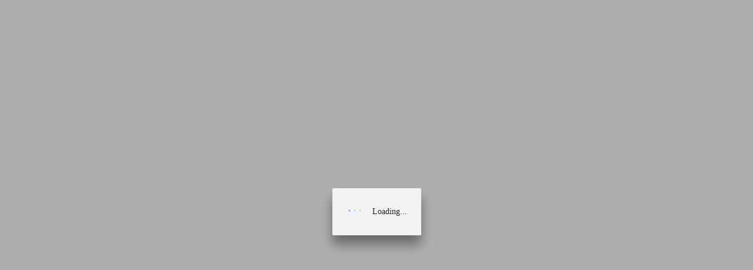

--- FILE ---
content_type: text/html; charset=utf-8
request_url: https://cyber.promise.co.jp/BPA01X/BPA01X37?hc_ak=MXOO7.3.G7DPV&TeikeiCd=110000115&KoukokuId=3700000024
body_size: 21998
content:
<!DOCTYPE html>
<html lang="ja" class="hydrated">
  <head>
    <!-- Global site tag (gtag.js) - Google Analytics -->
    <script id="ga-script-base"></script>
    <!-- End Global site tag (gtag.js) - Google Analytics -->
    <!-- Google Tag Manager -->
    <script id="gtm-script-base"></script>
    <!-- End Google Tag Manager -->

    <meta charset="utf-8"/>
    <meta http-equiv="Cache-Control" content="no-cache"/>
    <title>
      消費者金融のプロミス【公式】カードローン・キャッシング｜【消費者金融のプロミス公式サイト】
    </title>
    <meta name="author" content="キャッシング・消費者金融のプロミス"/>
    <meta name="description" content="【30日間無利息サービス実施中】24時間お申込OK!プロミスならお申込・お借入・ご返済まで全てWeb・アプリで完結！郵送物もありません。プロミスなら最短即日融資！"/>
    <meta property="og:title" content="プロミス公式サイト"/>
    <meta property="og:description" content="プロミスならお申込・お借入・ご返済まで全てWebで完結！"/>
    <meta property="og:image" content="/static/icon/app_icon.png"/>

    <base href="/"/>

    <meta name="viewport" content="viewport-fit=cover, width=device-width, initial-scale=1.0, user-scalable=no"/>

    <meta name="format-detection" content="telephone=no"/>
    <meta name="msapplication-tap-highlight" content="no"/>
    <meta name="referrer" content="no-referrer-when-downgrade"/>

    <link rel="shortcut icon" href="/favicon.ico" type="image/x-icon"/>

    <!-- add to homescreen for ios -->
    <meta name="apple-mobile-web-app-capable" content="yes"/>
    <meta name="apple-mobile-web-app-status-bar-style" content="black"/>
  <link rel="stylesheet" href="styles.2c2426903f425abaef31.css"></head>

  <body>
    <app-root></app-root>
    <!-- javascriptをオフにする場合 -->
    <noscript>
      <style type="text/css">
        body {
          -webkit-text-size-adjust: 100%;
          font-family: 'ヒラギノ角ゴ ProN', 'HiraKakuProN', 'ヒラギノ角ゴ Pro',
            'HiraKakuPro', 'Hiragino Kaku Gothic ProN',
            'Hiragino Kaku Gothic Pro', 'Hiragino Sans', Meiryo, 'メイリオ',
            -apple-system, BlinkMacSystemFont, 'Noto Sans', 'Noto Sans CJK JP',
            'Noto Sans JP', system-ui, Verdana, sans-serif;
        }
        :root {
          --hiragino-font-3: hiraginoKakuGothicPro-W3, Meiryo, 'メイリオ',
            -apple-system, BlinkMacSystemFont, Roboto-W3, NotoSans-W3, system-ui,
            Verdana, sans-serif;
          --hiragino-font-6: hiraginoKakuGothicPro-W6, Meiryo, 'メイリオ',
            -apple-system, BlinkMacSystemFont, Roboto-W6, NotoSans-W6, system-ui,
            Verdana, sans-serif;
        }

        /* margin, padding, borderのCSSリセット */
        html,
        body,
        h1,
        p {
          margin: 0;
          padding: 0;
          border: 0;
        }

        .content-box-noscript {
          min-height: 100%;
          padding-top: 1.125rem;
          padding-right: 1rem;
          padding-right: calc(
            env(safe-area-inset-right) + 16px
          ); /* iPhone X向け記述 */
          padding-bottom: 3.75rem;
          padding-left: 1rem;
          padding-left: calc(
            env(safe-area-inset-left) + 16px
          ); /* iPhone X向け記述 */
          background: #ffffff;
        }

        .content-box-noscript main > *:first-child {
          margin-top: 0;
        }

        .content-inner-noscript {
          margin-right: auto;
          margin-left: auto;
        }

        .header-box-noscript {
          position: -webkit-sticky;
          position: sticky;
          top: 0;
          z-index: 250;
          height: 56px;
          color: #333333;
          background: #ffffff;
          border-bottom: 1px solid #9c9c9c;
        }

        .header-logo {
          width: 211.36px;
          height: 34.3px;
          margin: 11px 0 11px 1rem;
          vertical-align: bottom;
        }

        .title-normal {
          color: #000000;
          font-weight: bold;
          font-size: 1.375rem;
          font-family: var(--hiragino-font-6);
          line-height: 30px;
        }

        .text-left {
          margin-top: 1.25rem;
          color: #333333;
          font-size: 0.875rem;
          font-family: var(--hiragino-font-3);
          line-height: 20px;
        }
      </style>
      <header class="header-box-noscript">
        <div class="content-inner-noscript">
          <img
            src="[data-uri]"
            alt="co_service_logo_JE"
            class="header-logo"
            id="header-logo"
          />
        </div>
      </header>

      <div class="content-box-noscript">
        <main>
          <h1 class="title-normal" TTL-NORMAL>
            ご指定のページは表示できません
          </h1>

          <p class="text-left" TXT-LEFT>
            申し訳ございませんが、ご利用のブラウザ設定にて、Javascriptを有効にしたうえで、ご利用ください。
          </p>
        </main>
      </div>
    </noscript>
  <script src="runtime.6c27126e5e72d918072b.js" defer></script><script src="polyfills-es5.6b0a0fdc2dfb878ad45c.js" nomodule defer></script><script src="polyfills.1f06f18d7a572c95849c.js" defer></script><script src="main.6ad1e66304707b85bfc4.js" defer></script></body>
</html>


--- FILE ---
content_type: text/css
request_url: https://cyber.promise.co.jp/styles.2c2426903f425abaef31.css
body_size: 4510
content:
:root{--ion-color-custom-black:#333;--ion-color-custom-dark-black:#3a3a3a;--ion-color-custom-light-black:#424242;--ion-color-custom-white:#fff;--ion-color-custom-light-gold:#fef9f6;--ion-color-custom-dark-gold:#958600;--ion-color-custom-satin-sheen-gold:#d2a03c;--ion-color-custom-dark-blue:#003c7b;--ion-color-custom-blue:#0a73dd;--ion-color-custom-cyan-blue:#0d6ccb;--ion-color-custom-deep-blue:#0b3b6d;--ion-color-custom-dull-blue:#336395;--ion-color-custom-light-blue:#b3c4d7;--ion-color-custom-hyper-light-blue:#dfeefd;--ion-color-custom-ultra-light-blue:#e7f3ff;--ion-color-custom-yale-blue:#00479d;--ion-color-custom-endeavour-blue:#0051aa;--ion-color-custom-mariner-blue:#1e64c8;--ion-color-custom-pink:#fcecec;--ion-color-custom-dark-pink:#edd3c4;--ion-color-custom-dark-pink-orange:#edd3c5;--ion-color-custom-light-pink:#fcebee;--ion-color-custom-ultra-dark-pink:#bc3b53;--ion-color-custom-soft-pink:#ea758b;--ion-color-custom-ultra-soft-pink:#f0b7c2;--ion-color-custom-dark-green:#00341d;--ion-color-custom-green:#004831;--ion-color-custom-fluorescent-green:#c4d700;--ion-color-custom-muddy-green:#3d7764;--ion-color-custom-opal-green:#bcd2cb;--ion-color-custom-light-green:#e0f0b7;--ion-color-custom-ice-green:#e2f2ed;--ion-color-custom-ultra-light-green:#f3f9e2;--ion-color-custom-cyan-green:#e9f4f2;--ion-color-custom-orange:#ea5504;--ion-color-custom-light-orange:#f8ccb4;--ion-color-custom-bright-orange:#ffe7da;--ion-color-custom-super-orange:#ffebe0;--ion-color-custom-ultra-light-orange:#fff5ef;--ion-color-custom-light-red-orange:#ffe8dc;--ion-color-custom-bright-red-orange:#ffeee5;--ion-color-custom-hyper-light-orange:#fff0e8;--ion-color-custom-light-dark-orange:#d28254;--ion-color-custom-shallow-orange:#ee7736;--ion-color-custom-dark-orange:#d85209;--ion-color-custom-menu-orange:#f87d3b;--ion-color-custom-member-top-orange-light:#f6840c;--ion-color-custom-member-top-orange-middle:#ee6306;--ion-color-custom-point-orange:#ed6003;--ion-color-custom-brown:#954800;--ion-color-custom-watusi-orange:#ffd9c4;--ion-color-custom-yellow:#ffbd2f;--ion-color-custom-bright-yellow:#ffe501;--ion-color-custom-light-yellow:#fff9c4;--ion-color-custom-hyper-light-yellow:#fffbda;--ion-color-custom-golden-yellow:#ffe100;--ion-color-custom-cream-yellow:#ffc;--ion-color-custom-brass-yellow:#b9ad40;--ion-color-custom-supernova-yellow:#ffc800;--ion-color-custom-festival-yellow:#ffed69;--ion-color-custom-rose-yellow:#fff000;--ion-color-custom-pale-canary-yellow:#ff9;--ion-color-custom-antique-bronze:#625909;--ion-color-custom-red:#ec1919;--ion-color-custom-light-red:#ea4362;--ion-color-custom-ultra-light-red:#ffece2;--ion-color-custom-gray:#eee;--ion-color-custom-light-gray:#f5f6f8;--ion-color-custom-mud-gray:#bbb;--ion-color-custom-dark-gray:#e2e2e2;--ion-color-custom-ultra-light-gray:#f0f3f5;--ion-color-custom-repayment-gray:#f7f7f7;--ion-color-custom-beige-gray:#b5aeaa;--ion-color-custom-orange-gray:#94857d;--ion-color-custom-spanish-gray:#999;--ion-color-custom-silver-gray:#bfbfbf;--ion-color-custom-yellow-gray:#7a7a78;--ion-color-custom-white-opacity:hsla(0,0%,100%,0.2);--ion-color-custom-light-black-opacity:rgba(0,0,0,0.15);--ion-color-custom-black-opacity:rgba(0,0,0,0.5);--ion-color-custom-middle-light-black-opacity:rgba(0,0,0,0.3);--ion-color-custom-light-gold-opacity:rgba(255,245,239,0.5);--ion-color-custom-yale-blue-opacity001:rgba(0,71,157,0.01);--ion-color-custom-yale-blue-opacity005:rgba(0,71,157,0.05);--ion-color-custom-yale-blue-opacity010:rgba(0,71,157,0.1);--ion-color-custom-yale-blue-opacity025:rgba(0,71,157,0.25);--ion-color-custom-yale-blue-opacity050:rgba(0,71,157,0.5);--ion-color-custom-silver-gray-opacity005:hsla(0,0%,75%,0.05);--ion-color-custom-silver-gray-opacity030:hsla(0,0%,75%,0.3);--ion-color-custom-silver-gray-opacity070:hsla(0,0%,75%,0.7);--ion-color-custom-cream-yellow-opacity095:rgba(255,255,204,0.95);--ion-color-main:var(--ion-color-custom-golden-yellow);--ion-color-main-rgb:234,85,4;--ion-color-main-contrast:#fff;--ion-color-main-contrast-rgb:255,255,255;--ion-color-main-shade:#ce4b04;--ion-color-main-tint:#ec661d;--ion-color-accent:var(--ion-color-custom-yale-blue);--ion-color-accent-rgb:0,60,123;--ion-color-accent-contrast:#fff;--ion-color-accent-contrast-rgb:255,255,255;--ion-color-accent-shade:#00356c;--ion-color-accent-tint:#1a5088;--ion-color-error:var(--ion-color-custom-red);--ion-color-error-rgb:236,25,25;--ion-color-error-contrast:#fff;--ion-color-error-contrast-rgb:255,255,255;--ion-color-error-shade:#d01616;--ion-color-error-tint:#ee3030;--ion-color-link:var(--ion-color-custom-blue);--ion-color-link-rgb:10,115,221;--ion-color-link-contrast:#fff;--ion-color-link-contrast-rgb:255,255,255;--ion-color-link-shade:#0965c2;--ion-color-link-tint:#2381e0;--ion-color-disabled:var(--ion-color-step-150);--ion-color-disabled-rgb:220,220,220;--ion-color-disabled-contrast:#000;--ion-color-disabled-contrast-rgb:0,0,0;--ion-color-disabled-shade:#c2c2c2;--ion-color-disabled-tint:#e0e0e0;--ion-color-footer:var(--ion-color-step-100);--ion-color-footer-rgb:220,220,220;--ion-color-footer-contrast:var(--ion-color-custom-black);--ion-color-footer-contrast-rgb:0,0,0;--ion-color-footer-shade:#c2c2c2;--ion-color-footer-tint:#e0e0e0;--ion-color-step-100:#f6f5f3;--ion-color-step-150:#dcdcdc;--ion-color-step-400:#9c9c9c;--ion-color-step-600:#6b6b6b;--ion-color-step-650:#5b5b5b;--ion-color-step-800:#333;--ion-color-step-1000:#000;--ion-default-text-color:var(--ion-color-custom-black);--ion-highlight-text-color:var(--ion-color-accent);--ion-link-text-color:var(--ion-color-custom-blue);--ion-link-visited-text-color:var(--ion-color-custom-dark-blue);--ion-error-text-color:var(--ion-color-custom-red);--ion-disabled-text-color:var(--ion-color-disabled);--ion-important-text-color:var(--ion-color-custom-red);--ion-urgent-text-color:var(--ion-color-custom-red);--ion-sitemap-text-color:var(--ion-color-custom-light-black);--ion-placeholder-text-color:var(--ion-color-custom-beige-gray);--ion-title-text-color:var(--ion-color-step-1000);--ion-title-heading-color:var(--ion-color-custom-dark-black);--ion-title-center-main-text-color:var(--ion-color-accent);--ion-form-supplement-text-color:var(--ion-color-step-650);--ion-breadcrumb-link-text-color:var(--ion-color-accent);--ion-tab-gray-text-color:var(--ion-color-step-400);--ion-listbox-title-for-list-text-color:var(--ion-color-step-650);--ion-listbox-title-text-color:var(--ion-color-custom-dark-black);--ion-tooltip-label-text-color:var(--ion-color-custom-dark-black);--ion-button-text-color:var(--ion-color-accent);--ion-radio-description-text-color:var(--ion-color-step-600);--ion-default-bg-color:var(--ion-color-step-100);--ion-table-title-bg-color:var(--ion-color-step-100);--ion-table-title-highlight-bg-color:var(--ion-color-custom-cream-yellow);--ion-table-form-bg-color:var(--ion-color-custom-light-gold);--ion-tab-gradation-bg-color:var(--ion-color-main);--ion-tab-gray-bg-color:var(--ion-color-custom-light-gray);--ion-menu-bg-color:var(--ion-color-accent);--ion-form-error-bg-color:var(--ion-color-custom-ultra-light-red);--ion-tooltip-bg-color:var(--ion-color-step-650);--ion-chat-box-main-bg-color:var(--ion-color-custom-cream-yellow);--ion-title-coloring-bg-color:var(--ion-color-accent);--ion-title-decoration-thick-bg-color:var(
    --ion-color-custom-hyper-light-blue
  );--ion-custom-gray-bg-color:var(--ion-color-custom-gray);--ion-percentagebar-bg-color:var(--ion-color-custom-black-opacity);--ion-percentagebar-inside-bar-bg-color:var(--ion-color-main);--ion-loading-outside-bar-bg-color:var(--ion-color-custom-cream-yellow);--ion-loading-outside-bar-progress-bg-color:var(--ion-color-main);--ion-navbox-title-bg-color:var(--ion-color-custom-gray);--ion-navbox-activated-page-link-bg-color:var(
    --ion-color-custom-yale-blue-opacity010
  );--ion-navbox-activated-level2-page-link-bg-color:var(
    --ion-color-custom-yale-blue-opacity005
  );--ion-listbox-activated-bg-color:var(--ion-color-custom-ultra-light-orange);--ion-urgent-bg-color:var(--ion-color-custom-ultra-light-red);--ion-image-link-bg-color:var(--ion-color-custom-white);--ion-image-link-box-bg-color:var(--ion-color-custom-ultra-light-gray);--ion-image-link-box-shadow-color:var(--ion-color-main);--ion-smart-banner-bg-color:var(--ion-color-custom-light-gray);--ion-modal-backdrop-color:var(
    --ion-color-custom-middle-light-black-opacity
  );--ion-pickup-box-area-slide-color:var(--ion-color-accent);--ion-tab-box-text-color:var(--ion-color-accent);--ion-form-border-color:var(--ion-color-step-150);--ion-separator-border-color:var(--ion-color-step-150);--ion-error-border-color:var(--ion-color-custom-red);--ion-table-border-color:var(--ion-color-custom-gray);--ion-input-border-color:var(--ion-color-custom-dark-pink);--ion-radio-border-color:var(--ion-color-custom-dark-pink);--ion-disabled-border-color:var(--ion-color-disabled);--ion-header-border-color:var(--ion-color-step-150);--ion-tab-border-color:var(--ion-color-custom-gray);--ion-navbox-border-color:var(--ion-color-custom-gray);--ion-title-heading-border-color:var(--ion-color-custom-gray);--ion-important-border-color:var(--ion-color-custom-red);--ion-urgent-border-color:var(--ion-color-custom-red);--ion-button-faq-border-color:var(--ion-color-custom-gray);--ion-button-faq-hover-border-color:var(--ion-color-main);--ion-same-day-loan-step-border-color:var(--ion-color-main);--ion-text-border-color:var(--ion-color-main);--ion-title-heading-corner-border-color:var(--ion-color-main);--ion-default-icon-color:var(--ion-color-main);--ion-accent-icon-color:var(--ion-color-accent);--ion-call-box-chevron-icon-color:var(--ion-color-step-400);--ion-tbl-ex-icon-color:var(--ion-color-step-400);--ion-upload-active-icon-color:var(--ion-color-custom-dark-orange);--ion-delete-icon-color:var(--ion-color-custom-blue);--ion-password-eye-color:var(--ion-color-step-650);--ion-password-validation-color:var(--ion-color-main);--ion-link-icon-color:var(--ion-color-accent);--ion-triangle-icon-color:var(--ion-color-main);--ion-ladies-main-color:var(--ion-color-custom-light-red);--ion-ladies-tag-circle-bg-color:var(--ion-color-custom-light-pink);--ion-ladies-primary-button-pressed-bg-color:var(
    --ion-color-custom-ultra-dark-pink
  );--ion-ladies-primary-button-focused-bg-color:var(
    --ion-color-custom-soft-pink
  );--ion-ladies-primary-button-disabled-bg-color:var(
    --ion-color-custom-ultra-soft-pink
  );--ion-ladies-default-text-color:var(--ion-color-step-650);--ion-ladies-chat-bg-color:var(--ion-color-custom-light-pink);--ion-vpoint-main-color:var(--ion-color-custom-green);--ion-vpoint-border-color:var(--ion-color-custom-light-green);--ion-vpoint-dark-border-color:var(--ion-color-custom-fluorescent-green);--ion-vpoint-yellow-border-color:var(--ion-color-custom-hyper-light-yellow);--ion-vpoint-color-main-border-color:var(
    --ion-color-custom-hyper-light-blue
  );--ion-vpoint-bg-color:var(--ion-color-custom-ultra-light-green);--ion-vpoint-primary-button-pressed-bg-color:var(
    --ion-color-custom-dark-green
  );--ion-vpoint-primary-button-focused-bg-color:var(
    --ion-color-custom-muddy-green
  );--ion-vpoint-primary-button-disabled-bg-color:var(
    --ion-color-custom-opal-green
  );--ion-vpoint-button-pressed-bg-color:var(--ion-color-custom-ice-green);--ion-vpoint-tab-default-span-color:var(--ion-color-custom-yellow-gray);--ion-vpoint-tab-default-border-color:var(--ion-color-step-150);--ion-vpoint-use-area-wrapper-bg-color:var(--ion-color-custom-cyan-green);--ion-vpoint-font-color-white:var(--ion-color-custom-white);--ion-vpoint-info-box-bg-color:var(--ion-color-custom-white);--ion-vpoint-campaign-end-info-bg-color:var(--ion-color-custom-yellow-gray);--ion-vpoint-entered-info-bg-color:var(--ion-color-custom-ultra-light-gray);--ion-smbc-main-1000:#00479d;--ion-smbc-main-800:#286448;--ion-smbc-main-600:#00846d;--ion-smbc-main-400:#48a47f;--ion-smbc-main-50:#edf8f5;--ion-smbc-main-10:#e5f3fb;--ion-smbc-accent-500:#c4d700;--ion-smbc-accent-200:#e1ea7f;--ion-smbc-accent-50:#ecf4e4;--ion-button-pressed-bg-color:var(--ion-color-custom-white);--ion-button-focus-bg-opacity-color:var(--ion-color-custom-white-opacity);--ion-outline-button-bg-color:var(--ion-color-custom-white);--ion-primary-button-bg-color:var(--ion-color-main);--ion-primary-button-text-color:var(--ion-color-accent);--ion-primary-button-border-color:var(--ion-color-accent);--ion-primary-button-shadow-bg-color:var(--ion-color-custom-mud-gray);--ion-primary-button-focused-bg-color:var(--ion-color-custom-rose-yellow);--ion-primary-button-focused-text-color:var(--ion-color-accent);--ion-primary-button-focused-border-color:var(--ion-color-accent);--ion-primary-button-focused-shadow-bg-color:var(
    --ion-color-custom-mud-gray
  );--ion-primary-button-pressed-bg-color:var(
    --ion-color-custom-supernova-yellow
  );--ion-primary-button-pressed-text-color:var(--ion-color-accent);--ion-primary-button-pressed-border-color:var(--ion-color-accent);--ion-primary-button-pressed-shadow-bg-color:var(
    --ion-color-custom-mud-gray
  );--ion-primary-button-disabled-bg-color:var(
    --ion-color-custom-silver-gray-opacity030
  );--ion-primary-button-disabled-text-color:var(--ion-color-custom-beige-gray);--ion-primary-button-disabled-border-color:var(
    --ion-color-custom-silver-gray-opacity030
  );--ion-primary-button-disabled-shadow-bg-color:var(
    --ion-color-custom-mud-gray
  );--ion-secondary-button-bg-color:var(--ion-color-custom-white);--ion-secondary-button-text-color:var(--ion-color-accent);--ion-secondary-button-border-color:var(--ion-color-accent);--ion-secondary-button-shadow-bg-color:var(--ion-color-custom-mud-gray);--ion-secondary-button-focused-bg-color:var(
    --ion-color-custom-yale-blue-opacity005
  );--ion-secondary-button-focused-text-color:var(--ion-color-accent);--ion-secondary-button-focused-border-color:var(--ion-color-accent);--ion-secondary-button-focused-shadow-bg-color:var(
    --ion-color-custom-mud-gray
  );--ion-secondary-button-pressed-bg-color:var(
    --ion-color-custom-yale-blue-opacity025
  );--ion-secondary-button-pressed-text-color:var(--ion-color-accent);--ion-secondary-button-pressed-border-color:var(--ion-color-accent);--ion-secondary-button-pressed-shadow-bg-color:var(
    --ion-color-custom-mud-gray
  );--ion-secondary-button-disabled-bg-color:var(
    --ion-color-custom-silver-gray-opacity030
  );--ion-secondary-button-disabled-text-color:var(
    --ion-color-custom-beige-gray
  );--ion-secondary-button-disabled-border-color:var(
    --ion-color-custom-silver-gray-opacity030
  );--ion-secondary-button-disabled-shadow-bg-color:var(
    --ion-color-custom-mud-gray
  );--ion-accents-button-bg-color:var(--ion-color-main);--ion-accents-button-text-color:var(--ion-color-accent);--ion-accents-button-border-color:var(--ion-color-accent);--ion-accents-button-shadow-bg-color:var(--ion-color-custom-mud-gray);--ion-accents-button-focused-bg-color:var(--ion-color-custom-rose-yellow);--ion-accents-button-focused-text-color:var(--ion-color-accent);--ion-accents-button-focused-border-color:var(--ion-color-accent);--ion-accents-button-focused-shadow-bg-color:var(
    --ion-color-custom-mud-gray
  );--ion-accents-button-pressed-bg-color:var(
    --ion-color-custom-supernova-yellow
  );--ion-accents-button-pressed-text-color:var(--ion-color-accent);--ion-accents-button-pressed-border-color:var(--ion-color-accent);--ion-accents-button-pressed-shadow-bg-color:var(
    --ion-color-custom-mud-gray
  );--ion-accents-button-disabled-bg-color:var(
    --ion-color-custom-silver-gray-opacity030
  );--ion-accents-button-disabled-text-color:var(--ion-color-custom-beige-gray);--ion-accents-button-disabled-border-color:var(
    --ion-color-custom-silver-gray-opacity030
  );--ion-accents-button-disabled-shadow-bg-color:var(
    --ion-color-custom-mud-gray
  );--ion-square-button-bg-color:var(--ion-color-custom-white);--ion-square-button-text-color:var(--ion-color-accent);--ion-square-button-border-color:var(--ion-color-accent);--ion-square-button-shadow-bg-color:var(--ion-color-accent);--ion-square-button-focused-bg-color:var(
    --ion-color-custom-yale-blue-opacity005
  );--ion-square-button-focused-text-color:var(--ion-color-accent);--ion-square-button-focused-border-color:var(--ion-color-accent);--ion-square-button-focused-shadow-bg-color:var(--ion-color-custom-mud-gray);--ion-square-button-pressed-bg-color:var(
    --ion-color-custom-yale-blue-opacity025
  );--ion-square-button-pressed-text-color:var(--ion-color-accent);--ion-square-button-pressed-border-color:var(--ion-color-accent);--ion-square-button-pressed-shadow-bg-color:var(--ion-color-custom-mud-gray);--ion-square-button-disabled-bg-color:var(
    --ion-color-custom-silver-gray-opacity005
  );--ion-square-button-disabled-text-color:var(--ion-color-custom-silver-gray);--ion-square-button-disabled-border-color:var(
    --ion-color-custom-silver-gray
  );--ion-square-button-disabled-shadow-bg-color:var(
    --ion-color-custom-mud-gray
  );--ion-button-square-upload-other-text-color:var(
    --ion-color-custom-cyan-blue
  );--ion-button-square-upload-other-border-color:var(
    --ion-color-custom-cyan-blue
  );--ion-upload-add-box-icon-color:var(--ion-color-accent);--ion-upload-add-box-active-icon-color:var(
    --ion-color-custom-supernova-yellow
  );--ion-faq-title-bg-color:var(--ion-color-custom-light-gray);--ion-accordion-white-bg-color:var(--ion-color-custom-white);--ion-accordion-box-icon-color:var(--ion-color-accent);--ion-accordion-box-faq-bg-color:var(--ion-color-main);--ion-accordion-box-faq-border-color:var(--ion-color-main);--ion-accordion-box-faq-text-color:var(--ion-color-accent);--ion-accordion-faq-mark-text-color:var(--ion-color-custom-white);--ion-accordion-faq-answer-color:var(--ion-color-step-650);--ion-accordion-faq-icon-color:var(--ion-color-step-650);--ion-accordion-icon-color:var(--ion-color-step-400);--ion-accordion-image-text-color:var(--ion-color-step-650);--ion-accordion-image-icon-color:var(--ion-color-accent);--ion-progressbar-line-color:var(--ion-color-custom-gray);--ion-progressbar-border-color:var(--ion-color-main);--ion-progressbar-inactive-border-color:var(--ion-color-custom-gray);--ion-progressbar-bg-color:var(--ion-color-main);--ion-progressbar-text-color:var(--ion-color-custom-white);--ion-info-box-no-border-bg-color:var(--ion-color-custom-white);--ion-info-box-border-color:var(--ion-color-main);--ion-info-box-text-color:var(--ion-color-accent);--ion-app-footer-text-color:var(--ion-color-step-400);--ion-app-footer-content-color:var(--ion-color-accent);--ion-footer-border-line-color:var(--ion-color-main);--ion-footer-sitemap-icon-color:var(--ion-color-step-400);--ion-footer-border-color:var(--ion-color-custom-dark-gray);--ion-footer-top-border-color:var(--ion-color-custom-gray);--ion-footer-opacity-bg-color:var(
    --ion-color-custom-middle-light-black-opacity
  );--ion-boxgroup-member-top-bg-color:var(--ion-color-custom-ultra-light-gray);--ion-boxgroup-member-top-news-bg-color:var(--ion-color-custom-white);--ion-boxgroup-member-top-news-border-color:var(--ion-color-main);--ion-boxgroup-member-top-repayment-bg-color:var(
    --ion-color-custom-repayment-gray
  );--ion-boxgroup-member-top-header-text-color:var(--ion-color-custom-white);--ion-boxgroup-bottom-column-border-color:var(--ion-color-step-400);--ion-boxgroup-bottom-column-bg-color:var(--ion-color-step-400);--ion-boxgroup-bottom-column-text-color:var(--ion-color-custom-white);--ion-boxgroup-no-notification-bg-color:var(--ion-color-accent);--ion-boxgroup-no-notification-border-color:var(--ion-color-accent);--ion-boxgroup-no-notification-text-color:var(
    --ion-color-custom-light-black
  );--ion-boxgroup-text-color:var(--ion-color-accent);--ion-color-custom-member-top-main:var(--ion-color-accent);--ion-color-custom-member-top-light:var(--ion-color-custom-mariner-blue);--ion-color-custom-member-top-middle:var(--ion-color-custom-endeavour-blue);--ion-member-top-push-text-color:var(--ion-color-accent);--ion-member-top-push-border-color:var(--ion-color-accent);--ion-member-top-push-bg-color:var(--ion-color-main);--ion-member-top-news-text-color:var(--ion-color-step-1000);--ion-ex-limit-text-color:var(--ion-color-accent);--ion-ex-limit-bg-color:var(--ion-color-custom-hyper-light-blue);--ion-ex-limit-border-color:var(--ion-color-accent);--ion-ex-spend-text-color:var(--ion-color-custom-satin-sheen-gold);--ion-ex-spend-bg-color:var(--ion-color-custom-cream-yellow);--ion-ex-spend-border-color:var(--ion-color-main);--ion-dropdown-filled-bg-color:var(--ion-color-custom-yale-blue-opacity001);--ion-dropdown-bg-color:var(--ion-color-custom-white);--ion-dropdown-option-hover-bg-color:var(--ion-color-step-100);--ion-dropdown-option-selected-bg-color:var(
    --ion-color-custom-yale-blue-opacity005
  );--ion-dropdown-option-shadow-bg-color:var(--ion-color-custom-mud-gray);--ion-dropdown-arrow-border-color:var(--ion-color-custom-orange-gray);--ion-input-form-border-color:var(--ion-color-custom-yale-blue-opacity050);--ion-input-form-bg-color:var(--ion-color-custom-yale-blue-opacity005);--ion-input-form-filled-bg-color:var(
    --ion-color-custom-yale-blue-opacity001
  );--ion-input-disabled-border-color:var(--ion-color-custom-gray);--ion-input-disabled-text-color:var(--ion-color-step-400);--ion-radio-form-border-color:var(--ion-color-custom-yale-blue-opacity050);--ion-radio-form-bg-color:var(--ion-color-custom-yale-blue-opacity005);--ion-radio-form-filled-bg-color:var(
    --ion-color-custom-yale-blue-opacity001
  );--ion-radio-checked-bg-color:var(--ion-color-accent);--ion-checkbox-form-border-color:var(
    --ion-color-custom-yale-blue-opacity050
  );--ion-checkbox-form-bg-color:var(--ion-color-custom-yale-blue-opacity005);--ion-checkbox-form-filled-bg-color:var(
    --ion-color-custom-yale-blue-opacity001
  );--ion-checkbox-disabled-text-color:var(--ion-color-step-400);--ion-checkbox-disabled-border-color:var(--ion-color-custom-gray);--ion-checkbox-disabled-bg-color:var(--ion-color-custom-gray);--ion-checkbox-checked-bg-color:var(--ion-color-accent);--ion-tag-base-bg-color:var(--ion-color-main);--ion-tag-base-border-color:var(--ion-color-main);--ion-tag-base-text-color:var(--ion-color-accent);--ion-tag-accent-bg-color:var(--ion-color-accent);--ion-tag-accent-border-color:var(--ion-color-accent);--ion-tag-accent-text-color:var(--ion-color-custom-white);--ion-tag-category-primary-bg-color:var(
    --ion-color-custom-pale-canary-yellow
  );--ion-tag-category-primary-text-color:var(--ion-color-custom-antique-bronze);--ion-tag-category-secondary-bg-color:var(--ion-color-custom-watusi-orange);--ion-tag-category-secondary-text-color:var(--ion-color-custom-brown);--ion-tag-category-accents-bg-color:var(--ion-color-accent);--ion-tag-category-accents-text-color:var(--ion-color-custom-white);--ion-tag-category-blue-bg-color:var(--ion-color-custom-ultra-light-blue);--ion-tag-square-merit-text-color:var(--ion-color-step-650);--ion-tag-square-merit-with-text-color:var(--ion-color-accent);--ion-tag-category-vivid-bg-color:var(--ion-color-main);--ion-tag-category-vivid-text-color:var(--ion-color-accent);--ion-tag-circle-bg-color:var(--ion-color-main);--ion-tag-circle-border-color:var(--ion-color-main);--ion-tag-circle-text-color:var(--ion-color-accent);--ion-tag-optional-color:var(--ion-color-step-650)}:root .ion-color-main{--ion-color-base:var(--ion-color-main);--ion-color-base-rgb:var(--ion-color-main-rgb);--ion-color-contrast:var(--ion-color-main-contrast);--ion-color-contrast-rgb:var(--ion-color-main-contrast-rgb);--ion-color-shade:var(--ion-color-main-shade);--ion-color-tint:var(--ion-color-main-tint)}:root .ion-color-accent{--ion-color-base:var(--ion-color-accent);--ion-color-base-rgb:var(--ion-color-accent-rgb);--ion-color-contrast:var(--ion-color-accent-contrast);--ion-color-contrast-rgb:var(--ion-color-accent-contrast-rgb);--ion-color-shade:var(--ion-color-accent-shade);--ion-color-tint:var(--ion-color-accent-tint)}:root .ion-color-link{--ion-color-base:var(--ion-color-link);--ion-color-base-rgb:var(--ion-color-link-rgb);--ion-color-contrast:var(--ion-color-link-contrast);--ion-color-contrast-rgb:var(--ion-color-link-contrast-rgb);--ion-color-shade:var(--ion-color-link-shade);--ion-color-tint:var(--ion-color-link-tint)}:root .ion-color-error{--ion-color-base:var(--ion-color-error);--ion-color-base-rgb:var(--ion-color-error-rgb);--ion-color-contrast:var(--ion-color-error-contrast);--ion-color-contrast-rgb:var(--ion-color-error-contrast-rgb);--ion-color-shade:var(--ion-color-error-shade);--ion-color-tint:var(--ion-color-error-tint)}:root .ion-color-disabled{--ion-color-base:var(--ion-color-disabled);--ion-color-base-rgb:var(--ion-color-disabled-rgb);--ion-color-contrast:var(--ion-color-disabled-contrast);--ion-color-contrast-rgb:var(--ion-color-disabled-contrast-rgb);--ion-color-shade:var(--ion-color-disabled-shade);--ion-color-tint:var(--ion-color-disabled-tint)}:root .ion-color-footer{--ion-color-base:var(--ion-color-footer);--ion-color-base-rgb:var(--ion-color-footer-rgb);--ion-color-contrast:var(--ion-color-footer-contrast);--ion-color-contrast-rgb:var(--ion-color-footer-contrast-rgb);--ion-color-shade:var(--ion-color-footer-shade);--ion-color-tint:var(--ion-color-footer-tint)}

--- FILE ---
content_type: application/javascript; charset=utf-8
request_url: https://cyber.promise.co.jp/152.81d097e987c21434c5e3.js
body_size: 2433
content:
(window.webpackJsonp=window.webpackJsonp||[]).push([[152],{cABk:function(i,n,e){"use strict";e.r(n),e.d(n,"ion_loading",function(){return k});var t=e("rePB"),o=e("o0o1"),a=e.n(o),r=e("HaE+"),s=e("1OyB"),d=e("vuIU"),c=e("wEJo"),l=e("E/Mt"),p=e("7OTs"),g=e("39oe"),m=e("74mu"),h=e("meiF"),u=(e("B4Jq"),e("1vRN"),function(i){var n=Object(h.a)(),e=Object(h.a)(),t=Object(h.a)();return e.addElement(i.querySelector("ion-backdrop")).fromTo("opacity",.01,"var(--backdrop-opacity)").beforeStyles({"pointer-events":"none"}).afterClearStyles(["pointer-events"]),t.addElement(i.querySelector(".loading-wrapper")).keyframes([{offset:0,opacity:.01,transform:"scale(1.1)"},{offset:1,opacity:1,transform:"scale(1)"}]),n.addElement(i).easing("ease-in-out").duration(200).addAnimation([e,t])}),b=function(i){var n=Object(h.a)(),e=Object(h.a)(),t=Object(h.a)();return e.addElement(i.querySelector("ion-backdrop")).fromTo("opacity","var(--backdrop-opacity)",0),t.addElement(i.querySelector(".loading-wrapper")).keyframes([{offset:0,opacity:.99,transform:"scale(1)"},{offset:1,opacity:0,transform:"scale(0.9)"}]),n.addElement(i).easing("ease-in-out").duration(200).addAnimation([e,t])},f=function(i){var n=Object(h.a)(),e=Object(h.a)(),t=Object(h.a)();return e.addElement(i.querySelector("ion-backdrop")).fromTo("opacity",.01,"var(--backdrop-opacity)").beforeStyles({"pointer-events":"none"}).afterClearStyles(["pointer-events"]),t.addElement(i.querySelector(".loading-wrapper")).keyframes([{offset:0,opacity:.01,transform:"scale(1.1)"},{offset:1,opacity:1,transform:"scale(1)"}]),n.addElement(i).easing("ease-in-out").duration(200).addAnimation([e,t])},x=function(i){var n=Object(h.a)(),e=Object(h.a)(),t=Object(h.a)();return e.addElement(i.querySelector("ion-backdrop")).fromTo("opacity","var(--backdrop-opacity)",0),t.addElement(i.querySelector(".loading-wrapper")).keyframes([{offset:0,opacity:.99,transform:"scale(1)"},{offset:1,opacity:0,transform:"scale(0.9)"}]),n.addElement(i).easing("ease-in-out").duration(200).addAnimation([e,t])},k=function(){function i(n){var e=this;Object(s.a)(this,i),Object(c.o)(this,n),this.didPresent=Object(c.g)(this,"ionLoadingDidPresent",7),this.willPresent=Object(c.g)(this,"ionLoadingWillPresent",7),this.willDismiss=Object(c.g)(this,"ionLoadingWillDismiss",7),this.didDismiss=Object(c.g)(this,"ionLoadingDidDismiss",7),this.presented=!1,this.keyboardClose=!0,this.duration=0,this.backdropDismiss=!1,this.showBackdrop=!0,this.translucent=!1,this.animated=!0,this.onBackdropTap=function(){e.dismiss(void 0,p.a)}}var n;return Object(d.a)(i,[{key:"connectedCallback",value:function(){Object(p.f)(this.el)}},{key:"componentWillLoad",value:function(){if(void 0===this.spinner){var i=Object(l.b)(this);this.spinner=l.c.get("loadingSpinner",l.c.get("spinner","ios"===i?"lines":"crescent"))}}},{key:"present",value:(n=Object(r.a)(a.a.mark(function i(){var n=this;return a.a.wrap(function(i){for(;;)switch(i.prev=i.next){case 0:return i.next=2,Object(p.e)(this,"loadingEnter",u,f,void 0);case 2:this.duration>0&&(this.durationTimeout=setTimeout(function(){return n.dismiss()},this.duration+10));case 3:case"end":return i.stop()}},i,this)})),function(){return n.apply(this,arguments)})},{key:"dismiss",value:function(i,n){return this.durationTimeout&&clearTimeout(this.durationTimeout),Object(p.g)(this,i,n,"loadingLeave",b,x)}},{key:"onDidDismiss",value:function(){return Object(p.h)(this.el,"ionLoadingDidDismiss")}},{key:"onWillDismiss",value:function(){return Object(p.h)(this.el,"ionLoadingWillDismiss")}},{key:"render",value:function(){var i,n=this.message,e=this.spinner,o=Object(l.b)(this);return Object(c.j)(c.c,{onIonBackdropTap:this.onBackdropTap,tabindex:"-1",style:{zIndex:"".concat(4e4+this.overlayIndex)},class:Object.assign(Object.assign({},Object(m.b)(this.cssClass)),(i={},Object(t.a)(i,o,!0),Object(t.a)(i,"loading-translucent",this.translucent),i))},Object(c.j)("ion-backdrop",{visible:this.showBackdrop,tappable:this.backdropDismiss}),Object(c.j)("div",{tabindex:"0"}),Object(c.j)("div",{class:"loading-wrapper ion-overlay-wrapper",role:"dialog"},e&&Object(c.j)("div",{class:"loading-spinner"},Object(c.j)("ion-spinner",{name:e,"aria-hidden":"true"})),n&&Object(c.j)("div",{class:"loading-content",innerHTML:Object(g.a)(n)})),Object(c.j)("div",{tabindex:"0"}))}},{key:"el",get:function(){return Object(c.k)(this)}}]),i}();k.style={ios:".sc-ion-loading-ios-h{--min-width:auto;--width:auto;--min-height:auto;--height:auto;-moz-osx-font-smoothing:grayscale;-webkit-font-smoothing:antialiased;left:0;right:0;top:0;bottom:0;display:-ms-flexbox;display:flex;position:fixed;-ms-flex-align:center;align-items:center;-ms-flex-pack:center;justify-content:center;outline:none;font-family:var(--ion-font-family, inherit);contain:strict;-ms-touch-action:none;touch-action:none;-webkit-user-select:none;-moz-user-select:none;-ms-user-select:none;user-select:none;z-index:1001}.overlay-hidden.sc-ion-loading-ios-h{display:none}.loading-wrapper.sc-ion-loading-ios{display:-ms-flexbox;display:flex;-ms-flex-align:inherit;align-items:inherit;-ms-flex-pack:inherit;justify-content:inherit;width:var(--width);min-width:var(--min-width);max-width:var(--max-width);height:var(--height);min-height:var(--min-height);max-height:var(--max-height);background:var(--background);opacity:0;z-index:10}.spinner-lines.sc-ion-loading-ios,.spinner-lines-small.sc-ion-loading-ios,.spinner-bubbles.sc-ion-loading-ios,.spinner-circles.sc-ion-loading-ios,.spinner-crescent.sc-ion-loading-ios,.spinner-dots.sc-ion-loading-ios{color:var(--spinner-color)}.sc-ion-loading-ios-h{--background:var(--ion-overlay-background-color, var(--ion-color-step-100, #f9f9f9));--max-width:270px;--max-height:90%;--spinner-color:var(--ion-color-step-600, #666666);--backdrop-opacity:var(--ion-backdrop-opacity, 0.3);color:var(--ion-text-color, #000);font-size:14px}.loading-wrapper.sc-ion-loading-ios{border-radius:8px;padding-left:34px;padding-right:34px;padding-top:24px;padding-bottom:24px}@supports ((-webkit-margin-start: 0) or (margin-inline-start: 0)) or (-webkit-margin-start: 0){.loading-wrapper.sc-ion-loading-ios{padding-left:unset;padding-right:unset;-webkit-padding-start:34px;padding-inline-start:34px;-webkit-padding-end:34px;padding-inline-end:34px}}@supports ((-webkit-backdrop-filter: blur(0)) or (backdrop-filter: blur(0))){.loading-translucent.sc-ion-loading-ios-h .loading-wrapper.sc-ion-loading-ios{background-color:rgba(var(--ion-background-color-rgb, 255, 255, 255), 0.8);-webkit-backdrop-filter:saturate(180%) blur(20px);backdrop-filter:saturate(180%) blur(20px)}}.loading-content.sc-ion-loading-ios{font-weight:bold}.loading-spinner.sc-ion-loading-ios+.loading-content.sc-ion-loading-ios{margin-left:16px}@supports ((-webkit-margin-start: 0) or (margin-inline-start: 0)) or (-webkit-margin-start: 0){.loading-spinner.sc-ion-loading-ios+.loading-content.sc-ion-loading-ios{margin-left:unset;-webkit-margin-start:16px;margin-inline-start:16px}}",md:".sc-ion-loading-md-h{--min-width:auto;--width:auto;--min-height:auto;--height:auto;-moz-osx-font-smoothing:grayscale;-webkit-font-smoothing:antialiased;left:0;right:0;top:0;bottom:0;display:-ms-flexbox;display:flex;position:fixed;-ms-flex-align:center;align-items:center;-ms-flex-pack:center;justify-content:center;outline:none;font-family:var(--ion-font-family, inherit);contain:strict;-ms-touch-action:none;touch-action:none;-webkit-user-select:none;-moz-user-select:none;-ms-user-select:none;user-select:none;z-index:1001}.overlay-hidden.sc-ion-loading-md-h{display:none}.loading-wrapper.sc-ion-loading-md{display:-ms-flexbox;display:flex;-ms-flex-align:inherit;align-items:inherit;-ms-flex-pack:inherit;justify-content:inherit;width:var(--width);min-width:var(--min-width);max-width:var(--max-width);height:var(--height);min-height:var(--min-height);max-height:var(--max-height);background:var(--background);opacity:0;z-index:10}.spinner-lines.sc-ion-loading-md,.spinner-lines-small.sc-ion-loading-md,.spinner-bubbles.sc-ion-loading-md,.spinner-circles.sc-ion-loading-md,.spinner-crescent.sc-ion-loading-md,.spinner-dots.sc-ion-loading-md{color:var(--spinner-color)}.sc-ion-loading-md-h{--background:var(--ion-color-step-50, #f2f2f2);--max-width:280px;--max-height:90%;--spinner-color:var(--ion-color-primary, #3880ff);--backdrop-opacity:var(--ion-backdrop-opacity, 0.32);color:var(--ion-color-step-850, #262626);font-size:14px}.loading-wrapper.sc-ion-loading-md{border-radius:2px;padding-left:24px;padding-right:24px;padding-top:24px;padding-bottom:24px;-webkit-box-shadow:0 16px 20px rgba(0, 0, 0, 0.4);box-shadow:0 16px 20px rgba(0, 0, 0, 0.4)}@supports ((-webkit-margin-start: 0) or (margin-inline-start: 0)) or (-webkit-margin-start: 0){.loading-wrapper.sc-ion-loading-md{padding-left:unset;padding-right:unset;-webkit-padding-start:24px;padding-inline-start:24px;-webkit-padding-end:24px;padding-inline-end:24px}}.loading-spinner.sc-ion-loading-md+.loading-content.sc-ion-loading-md{margin-left:16px}@supports ((-webkit-margin-start: 0) or (margin-inline-start: 0)) or (-webkit-margin-start: 0){.loading-spinner.sc-ion-loading-md+.loading-content.sc-ion-loading-md{margin-left:unset;-webkit-margin-start:16px;margin-inline-start:16px}}"}}}]);

--- FILE ---
content_type: application/javascript; charset=utf-8
request_url: https://cyber.promise.co.jp/139.4afda0fb32fba8122368.js
body_size: 742
content:
(window.webpackJsonp=window.webpackJsonp||[]).push([[139],{Q2Bp:function(t,o,a){"use strict";a.r(o),a.d(o,"ion_backdrop",function(){return p});var n=a("rePB"),e=a("1OyB"),i=a("vuIU"),r=a("wEJo"),c=a("E/Mt"),s=a("y08P"),p=function(){function t(o){Object(e.a)(this,t),Object(r.o)(this,o),this.ionBackdropTap=Object(r.g)(this,"ionBackdropTap",7),this.blocker=s.a.createBlocker({disableScroll:!0}),this.visible=!0,this.tappable=!0,this.stopPropagation=!0}return Object(i.a)(t,[{key:"connectedCallback",value:function(){this.stopPropagation&&this.blocker.block()}},{key:"disconnectedCallback",value:function(){this.blocker.unblock()}},{key:"onMouseDown",value:function(t){this.emitTap(t)}},{key:"emitTap",value:function(t){this.stopPropagation&&(t.preventDefault(),t.stopPropagation()),this.tappable&&this.ionBackdropTap.emit()}},{key:"render",value:function(){var t,o=Object(c.b)(this);return Object(r.j)(r.c,{tabindex:"-1","aria-hidden":"true",class:(t={},Object(n.a)(t,o,!0),Object(n.a)(t,"backdrop-hide",!this.visible),Object(n.a)(t,"backdrop-no-tappable",!this.tappable),t)})}}]),t}();p.style={ios:":host{left:0;right:0;top:0;bottom:0;display:block;position:absolute;-webkit-transform:translateZ(0);transform:translateZ(0);contain:strict;cursor:pointer;opacity:0.01;-ms-touch-action:none;touch-action:none;z-index:2}:host(.backdrop-hide){background:transparent}:host(.backdrop-no-tappable){cursor:auto}:host{background-color:var(--ion-backdrop-color, #000)}",md:":host{left:0;right:0;top:0;bottom:0;display:block;position:absolute;-webkit-transform:translateZ(0);transform:translateZ(0);contain:strict;cursor:pointer;opacity:0.01;-ms-touch-action:none;touch-action:none;z-index:2}:host(.backdrop-hide){background:transparent}:host(.backdrop-no-tappable){cursor:auto}:host{background-color:var(--ion-backdrop-color, #000)}"}}}]);

--- FILE ---
content_type: application/javascript; charset=utf-8
request_url: https://cyber.promise.co.jp/runtime.6c27126e5e72d918072b.js
body_size: 4073
content:
!function(e){function c(c){for(var f,r,t=c[0],n=c[1],o=c[2],i=0,l=[];i<t.length;i++)r=t[i],Object.prototype.hasOwnProperty.call(b,r)&&b[r]&&l.push(b[r][0]),b[r]=0;for(f in n)Object.prototype.hasOwnProperty.call(n,f)&&(e[f]=n[f]);for(u&&u(c);l.length;)l.shift()();return d.push.apply(d,o||[]),a()}function a(){for(var e,c=0;c<d.length;c++){for(var a=d[c],f=!0,t=1;t<a.length;t++)0!==b[a[t]]&&(f=!1);f&&(d.splice(c--,1),e=r(r.s=a[0]))}return e}var f={},b={19:0},d=[];function r(c){if(f[c])return f[c].exports;var a=f[c]={i:c,l:!1,exports:{}};return e[c].call(a.exports,a,a.exports,r),a.l=!0,a.exports}r.e=function(e){var c=[],a=b[e];if(0!==a)if(a)c.push(a[2]);else{var f=new Promise(function(c,f){a=b[e]=[c,f]});c.push(a[2]=f);var d,t=document.createElement("script");t.charset="utf-8",t.timeout=120,r.nc&&t.setAttribute("nonce",r.nc),t.src=function(e){return r.p+""+({0:"common",55:"polyfills-core-js",56:"polyfills-css-shim",57:"polyfills-dom"}[e]||e)+"."+{0:"05d1b28d2dbce4a6f533",1:"7f8c44d018e4d05d25bb",2:"dd7178bfabbd631bd22a",3:"268b08526123431f54d4",4:"e6a89c78007c87eacc81",5:"0ae075badf649a52bffe",6:"a7967ed4980be212d0f9",7:"1ec3967d8936a54ad49a",8:"687ad0fc423f08d3795d",9:"b856123d2b3dc85a11f3",10:"cf2ce79f6561c94d765e",11:"341467b2f49ba5c663db",12:"af835f77a2ab466e5d3d",13:"69484017ee7c7dafcd78",14:"cccc1c14fb0a316ec60c",15:"5beb74924998dc95387f",16:"039a85b108fb3b473978",17:"e4e41e82fcfaa266459f",18:"4c791c0541a9842f8470",20:"a4795b863b64452a317e",21:"fc15a7b4f830a4840f46",22:"7e434ba07b465e6a6e90",23:"ff42b367b0b62b06f7a3",24:"81b69f147857731d1a44",25:"f8bcc7750344694a7d41",26:"30a787cac6cacea41b58",27:"9966345661d0a2e5b587",28:"1a9e3cc9eef7680700e7",29:"9c16328ed7e21b6d740f",30:"c4e3fddf3ca0384d5a25",31:"cb5ecb67307ac5687aad",32:"70a57a6cc45a71deec99",33:"31d4be9e960d92705a19",34:"fb731026ce4f805a13f4",35:"de6bae70119171346923",36:"9a10c0b299ac949f3f85",37:"27068da20679d62b706c",38:"40da3b5010fa6583c34e",39:"f1142cfcb217b8da6087",40:"e4e0e9fdc1bf7fda1af5",41:"3ae152edc679fbcc3840",42:"6aa2822fb08afb52567b",43:"d76d2831893e105f9a39",44:"bfd3dfcc097355062dbb",45:"581332acb2dc962e0321",46:"9e0b2d744a98bf0fc6d6",47:"5af9c55ef95aae9b3d21",48:"c7d171da94783e91d824",49:"2348c5384d7caf831f0e",50:"efd34c4a9a72dbeb8378",51:"839319bec0b6744493dd",55:"eb648dcdaab530c31760",56:"4b4534ab3aef01a487c9",57:"a0e9d32221eb27955791",60:"631710633465ad997b22",61:"f7b22d83f9a9ddca4c53",62:"995201735939d7ab6c0a",63:"6804f51411d268aaebe7",64:"49151e72c0448eb59ef7",65:"d7e9e13e4416b0a65c4b",66:"02b80aa79030cb74f975",67:"1cefe6bf12fb09597d89",68:"e6e4c37575ae31454208",69:"3a926bb367b8a070fc1e",70:"88e42be8b93f2713cfaf",71:"d1cb4963123c36225fb4",72:"1a3ef295a4da0b745ba0",73:"427aacdeb1cb3310f2ce",74:"c963bacb7c2b6d31c7ee",75:"29ee9c1572c163e3b75e",76:"13bccd6b894e23e43662",77:"fabfc3381c626b784152",78:"2bd9d9587f7dd844e49c",79:"7ee7ce747894edfff0f0",80:"734ab10f93a310a847f2",81:"16e1543dad0a5003ab71",82:"1f122b4e6865962bc50c",83:"5d98733c9362d20099cc",84:"e35528cfe852238fe1d3",85:"38ed9dd8710ac7c3c3b0",86:"41a684151deedbfb0b96",87:"6504e33166317990b304",88:"6072a20bdf2c041f30e4",89:"5b31c2b4abe9f2cb22bc",90:"ec0cd8d6accadfb45179",91:"2ddbe8ffeb405f84b652",92:"701793116c0b07710860",93:"4aaf2cdb02420e94648f",94:"5864925e06aa6cee20d0",95:"96cb6932ca55973ee531",96:"cfca114e649d45179105",97:"f7cef659cf3f9924b0ee",98:"e05bb1c07cc8a0a2420d",99:"a517f3df6cb4c3d09249",100:"70128d04c7fa0b4967ad",101:"13b1f9e2b23ef5b332f6",102:"62fc88773a5e3ebb8206",103:"30121478f4419c0a35b6",104:"a3c5d6c9f5a022612d44",105:"e8cd3386462cdea02016",106:"cdf8c6268c1b747cd5e3",107:"0fcc2e753da705c89c27",108:"da3983ba18f53320f4ae",109:"06a2632a7826603f879a",110:"be9208c3ee832e5ec019",111:"a03c0d14d3cfdeeca628",112:"3a6b6b16f6c05ca0df0e",113:"fa79130e0b05648bada7",114:"0b5057bcf30789d36fdc",115:"b3f8e0c888233f89391d",116:"dad067c103ef262b55b9",117:"4c79059d77513ba438b0",118:"4b229eb8c957b1234784",119:"dd64ec913ea115576beb",120:"f7b441749dc4cea1f243",121:"5bb72319b7603decd3cc",122:"c0a935d91e392a73dbaf",123:"0ce04afd63e571389ae6",124:"2ecf4d7259e120e3973a",125:"51098140de579f671eb5",126:"78e6b5f0832758558d64",127:"87694f31ca91fb2e309d",128:"ad5198823a4334fe0c9f",129:"c50c96249108a9efd1d5",130:"51ffc0e30fb5aba7b1f0",131:"25fe4d4334cbe754e127",132:"e0b53e1c9fa6f4c1b6b7",133:"036c470a0462b3402306",134:"5a4eb13111ceeb5f7d77",135:"eccfc3cee16b07b8b1e6",136:"efa993085ffcde2fddb1",137:"43bd0d2e788a7953b575",138:"7221494c74b1ea448059",139:"4afda0fb32fba8122368",140:"a586a40ebd0e6f8a01f3",141:"8b7dd5c7d8be161afc8c",142:"ac8f53f368698f08b120",143:"0a88a298554e8df42ee9",144:"bad3d03d027f4762ec2f",145:"b3060a81b36288b4ddd2",146:"1557f7193237b238281d",147:"c41e8bb59c30b38073d9",148:"f48801fc9c9732f546c9",149:"8ea78f53e27a03a7306e",150:"df87186482bffb52ceda",151:"5620d27f9ab99c19e2dd",152:"81d097e987c21434c5e3",153:"7c8d3cd96d21ddaf8ab5",154:"97a50d98b6a0aecab078",155:"a9d2f427154c1fe2b3cc",156:"18438b147aea8a9edb77",157:"97314e8c76a861b397e9",158:"b357ebe7bcbae0edd6f2",159:"83ff11dae82bf6885a20",160:"96e0ed4531462fc35189",161:"4d0b1cbd2aa933a1e795",162:"00c4110ad7928c7955ec",163:"1f6520b3a60c55989210",164:"d70a985fd011f119ffb0",165:"f830b7a89ce9e6d69004",166:"f5fe754e85271b6127b7",167:"65d18b72543dea645830",168:"d458c07affc9d0cbd3af",169:"500ce1e0f76a492eebf3",170:"19f134fc6091448659ab",171:"2b20e65fbe27d3cf7077",172:"a9201520a6935ead28c2",173:"d40a9da8d1be7541832d",174:"c8deb7744dc91d3eae03",175:"65dda8c2b2d88d458187",176:"5e4a35de52889330e357",177:"22f4f6b78f01efe0502f",178:"c2926017fb3c0ef36c29",179:"c2236ca76fbcd0379dd5",180:"8eaef03cb638c140c039",181:"3b35ffef9c41e606566c",182:"e2f37c382ba8930b7a7f"}[e]+".js"}(e);var n=new Error;d=function(c){t.onerror=t.onload=null,clearTimeout(o);var a=b[e];if(0!==a){if(a){var f=c&&("load"===c.type?"missing":c.type),d=c&&c.target&&c.target.src;n.message="Loading chunk "+e+" failed.\n("+f+": "+d+")",n.name="ChunkLoadError",n.type=f,n.request=d,a[1](n)}b[e]=void 0}};var o=setTimeout(function(){d({type:"timeout",target:t})},12e4);t.onerror=t.onload=d,document.head.appendChild(t)}return Promise.all(c)},r.m=e,r.c=f,r.d=function(e,c,a){r.o(e,c)||Object.defineProperty(e,c,{enumerable:!0,get:a})},r.r=function(e){"undefined"!=typeof Symbol&&Symbol.toStringTag&&Object.defineProperty(e,Symbol.toStringTag,{value:"Module"}),Object.defineProperty(e,"__esModule",{value:!0})},r.t=function(e,c){if(1&c&&(e=r(e)),8&c)return e;if(4&c&&"object"==typeof e&&e&&e.__esModule)return e;var a=Object.create(null);if(r.r(a),Object.defineProperty(a,"default",{enumerable:!0,value:e}),2&c&&"string"!=typeof e)for(var f in e)r.d(a,f,(function(c){return e[c]}).bind(null,f));return a},r.n=function(e){var c=e&&e.__esModule?function(){return e.default}:function(){return e};return r.d(c,"a",c),c},r.o=function(e,c){return Object.prototype.hasOwnProperty.call(e,c)},r.p="",r.oe=function(e){throw console.error(e),e};var t=window.webpackJsonp=window.webpackJsonp||[],n=t.push.bind(t);t.push=c,t=t.slice();for(var o=0;o<t.length;o++)c(t[o]);var u=n;a()}([]);

--- FILE ---
content_type: application/javascript; charset=utf-8
request_url: https://cyber.promise.co.jp/168.d458c07affc9d0cbd3af.js
body_size: 1531
content:
(window.webpackJsonp=window.webpackJsonp||[]).push([[168],{nI0H:function(e,r,t){"use strict";t.r(r),t.d(r,"ion_spinner",function(){return f});var n=t("rePB"),s=t("1OyB"),i=t("vuIU"),a=t("wEJo"),o=t("E/Mt"),c=t("74mu"),l=t("h3R7"),f=function(){function e(r){Object(s.a)(this,e),Object(a.o)(this,r),this.paused=!1}return Object(i.a)(e,[{key:"getName",value:function(){var e=this.name||o.c.get("spinner"),r=Object(o.b)(this);return e||("ios"===r?"lines":"circular")}},{key:"render",value:function(){var e,r=this,t=Object(o.b)(r),s=r.getName(),i=l.a[s]||l.a.lines,f="number"==typeof r.duration&&r.duration>10?r.duration:i.dur,u=[];if(void 0!==i.circles)for(var k=0;k<i.circles;k++)u.push(p(i,f,k,i.circles));else if(void 0!==i.lines)for(var d=0;d<i.lines;d++)u.push(m(i,f,d,i.lines));return Object(a.j)(a.c,{class:Object(c.a)(r.color,(e={},Object(n.a)(e,t,!0),Object(n.a)(e,"spinner-".concat(s),!0),Object(n.a)(e,"spinner-paused",!!r.paused||o.c.getBoolean("_testing")),e)),role:"progressbar",style:i.elmDuration?{animationDuration:f+"ms"}:{}},u)}}]),e}(),p=function(e,r,t,n){var s=e.fn(r,t,n);return s.style["animation-duration"]=r+"ms",Object(a.j)("svg",{viewBox:s.viewBox||"0 0 64 64",style:s.style},Object(a.j)("circle",{transform:s.transform||"translate(32,32)",cx:s.cx,cy:s.cy,r:s.r,style:e.elmDuration?{animationDuration:r+"ms"}:{}}))},m=function(e,r,t,n){var s=e.fn(r,t,n);return s.style["animation-duration"]=r+"ms",Object(a.j)("svg",{viewBox:s.viewBox||"0 0 64 64",style:s.style},Object(a.j)("line",{transform:"translate(32,32)",y1:s.y1,y2:s.y2}))};f.style=":host{display:inline-block;position:relative;width:28px;height:28px;color:var(--color);-webkit-user-select:none;-moz-user-select:none;-ms-user-select:none;user-select:none}:host(.ion-color){color:var(--ion-color-base)}svg{left:0;top:0;-webkit-transform-origin:center;transform-origin:center;position:absolute;width:100%;height:100%;-webkit-transform:translateZ(0);transform:translateZ(0)}[dir=rtl] svg,:host-context([dir=rtl]) svg{left:unset;right:unset;right:0}[dir=rtl] svg,:host-context([dir=rtl]) svg{-webkit-transform-origin:calc(100% - center);transform-origin:calc(100% - center)}:host(.spinner-lines) line,:host(.spinner-lines-small) line{stroke-width:4px;stroke-linecap:round;stroke:currentColor}:host(.spinner-lines) svg,:host(.spinner-lines-small) svg{-webkit-animation:spinner-fade-out 1s linear infinite;animation:spinner-fade-out 1s linear infinite}:host(.spinner-bubbles) svg{-webkit-animation:spinner-scale-out 1s linear infinite;animation:spinner-scale-out 1s linear infinite;fill:currentColor}:host(.spinner-circles) svg{-webkit-animation:spinner-fade-out 1s linear infinite;animation:spinner-fade-out 1s linear infinite;fill:currentColor}:host(.spinner-crescent) circle{fill:transparent;stroke-width:4px;stroke-dasharray:128px;stroke-dashoffset:82px;stroke:currentColor}:host(.spinner-crescent) svg{-webkit-animation:spinner-rotate 1s linear infinite;animation:spinner-rotate 1s linear infinite}:host(.spinner-dots) circle{stroke-width:0;fill:currentColor}:host(.spinner-dots) svg{-webkit-animation:spinner-dots 1s linear infinite;animation:spinner-dots 1s linear infinite}:host(.spinner-circular){-webkit-animation:spinner-circular linear infinite;animation:spinner-circular linear infinite}:host(.spinner-circular) circle{-webkit-animation:spinner-circular-inner ease-in-out infinite;animation:spinner-circular-inner ease-in-out infinite;stroke:currentColor;stroke-dasharray:80px, 200px;stroke-dashoffset:0px;stroke-width:5.6;fill:none}:host(.spinner-paused),:host(.spinner-paused) svg,:host(.spinner-paused) circle{-webkit-animation-play-state:paused;animation-play-state:paused}@-webkit-keyframes spinner-fade-out{0%{opacity:1}100%{opacity:0}}@keyframes spinner-fade-out{0%{opacity:1}100%{opacity:0}}@-webkit-keyframes spinner-scale-out{0%{-webkit-transform:scale(1, 1);transform:scale(1, 1)}100%{-webkit-transform:scale(0, 0);transform:scale(0, 0)}}@keyframes spinner-scale-out{0%{-webkit-transform:scale(1, 1);transform:scale(1, 1)}100%{-webkit-transform:scale(0, 0);transform:scale(0, 0)}}@-webkit-keyframes spinner-rotate{0%{-webkit-transform:rotate(0deg);transform:rotate(0deg)}100%{-webkit-transform:rotate(360deg);transform:rotate(360deg)}}@keyframes spinner-rotate{0%{-webkit-transform:rotate(0deg);transform:rotate(0deg)}100%{-webkit-transform:rotate(360deg);transform:rotate(360deg)}}@-webkit-keyframes spinner-dots{0%{-webkit-transform:scale(1, 1);transform:scale(1, 1);opacity:0.9}50%{-webkit-transform:scale(0.4, 0.4);transform:scale(0.4, 0.4);opacity:0.3}100%{-webkit-transform:scale(1, 1);transform:scale(1, 1);opacity:0.9}}@keyframes spinner-dots{0%{-webkit-transform:scale(1, 1);transform:scale(1, 1);opacity:0.9}50%{-webkit-transform:scale(0.4, 0.4);transform:scale(0.4, 0.4);opacity:0.3}100%{-webkit-transform:scale(1, 1);transform:scale(1, 1);opacity:0.9}}@-webkit-keyframes spinner-circular{100%{-webkit-transform:rotate(360deg);transform:rotate(360deg)}}@keyframes spinner-circular{100%{-webkit-transform:rotate(360deg);transform:rotate(360deg)}}@-webkit-keyframes spinner-circular-inner{0%{stroke-dasharray:1px, 200px;stroke-dashoffset:0px}50%{stroke-dasharray:100px, 200px;stroke-dashoffset:-15px}100%{stroke-dasharray:100px, 200px;stroke-dashoffset:-125px}}@keyframes spinner-circular-inner{0%{stroke-dasharray:1px, 200px;stroke-dashoffset:0px}50%{stroke-dasharray:100px, 200px;stroke-dashoffset:-15px}100%{stroke-dasharray:100px, 200px;stroke-dashoffset:-125px}}"}}]);

--- FILE ---
content_type: application/javascript; charset=utf-8
request_url: https://cyber.promise.co.jp/common.05d1b28d2dbce4a6f533.js
body_size: 30155
content:
(window.webpackJsonp=window.webpackJsonp||[]).push([[0],{"+MC7":function(t,e,n){"use strict";n.d(e,"a",function(){return a});var i=n("uvvx"),o=n("fXoL"),c=n("TEn/"),r=n("Dko0"),a=function(){function t(t,e){this.modalCtrl=t,this.sharingService=e,this.hasPlayed=!1}return t.prototype.ngOnInit=function(){var t=document.createElement("script");t.src="https://www.youtube.com/iframe_api",t.setAttribute("name","youtube-iframe-api");var e=document.getElementsByTagName("script")[0];e.parentNode.insertBefore(t,e)},t.prototype.ionViewDidEnter=function(){this.onYouTubeIframeAPIReady()},t.prototype.ionViewWillLeave=function(){this.sharingService.setHasPlayedVideoFlag(this.hasPlayed)},t.prototype.ionViewDidLeave=function(){var t=document.getElementsByName("youtube-iframe-api")[0];t.parentNode.removeChild(t)},t.prototype.onYouTubeIframeAPIReady=function(){var t=this;setTimeout(function(){t.player=new YT.Player("player",{events:{onStateChange:function(e){return t.onPlayerStateChange(e)}}})},1e3)},t.prototype.close=function(){this.modalCtrl.dismiss()},t.prototype.onPlayerStateChange=function(t){YT.PlayerState.PLAYING===t.data&&(this.hasPlayed=!0)},t.\u0275fac=function(e){return new(e||t)(o.Xb(c.G),o.Xb(i.a))},t.\u0275cmp=o.Rb({type:t,selectors:[["modal-movie-check"]],inputs:{movieUrl:"movieUrl"},decls:6,vars:3,consts:[["slot","end",1,"modal-white-button",3,"click"],["name","close-sharp",1,"close-button"],[1,"content-box-modal-movie","modal-movie-box"],["id","player","frameborder","0","allow","accelerometer; autoplay; clipboard-write; encrypted-media; gyroscope; picture-in-picture","allowfullscreen","",1,"modal-movie-wrapper",3,"src"]],template:function(t,e){1&t&&(o.dc(0,"ion-buttons",0),o.lc("click",function(){return e.close()}),o.Yb(1,"ion-icon",1),o.cc(),o.dc(2,"ion-content"),o.dc(3,"div",2),o.Yb(4,"iframe",3),o.pc(5,"toSafeUrlTransition"),o.cc(),o.cc()),2&t&&(o.Mb(4),o.vc("src",o.qc(5,1,e.movieUrl),o.Hc))},directives:[c.f,c.n,c.k],pipes:[r.a],encapsulation:2}),t}()},"+wcn":function(t,e,n){"use strict";n.d(e,"a",function(){return p});var i=n("mrSG"),o=n("lJxs"),c=n("AytR"),r=n("DIqP"),a=n("qGqA"),s=n("GLby"),u=n("se9k"),l=n("fXoL"),p=function(t){function e(e,n){var i=t.call(this)||this;return i.http=e,i.netRepayInfoStore=n,i}return Object(i.d)(e,t),e.prototype.resetNetRepaymentInfoStore=function(t){this.netRepayInfoStore.update(function(e){return Object(i.a)(Object(i.a)({},e),{hensaiKibouKin:void 0,saiteiHensaiGaku:t})})},e.prototype.updateNetRepaymentInfoStore=function(t){this.netRepayInfoStore.update(function(e){return Object(i.a)(Object(i.a)({},e),{saiteiHensaiGaku:t})})},e.prototype.checkRepaymentAmount=function(t){var e=this;return this.http.post(c.a.apiUrl.ctr+r.b.netRepaymentAmountCheck,t).pipe(Object(o.a)(function(n){return e.updateSateToNetRepayInfoStore({hensaiKibouKin:t.hensaiKibouKin,repaymentOption:t.mode,selectMode:n.selectMode,vPointRiyouKin:t.pointHensaiKin}),!0})).toPromise()},e.prototype.updateSateToNetRepayInfoStore=function(t){var e=this.netRepayInfoStore.getValue(),n=Object(i.a)(Object(i.a)({},e),t);this.netRepayInfoStore.update(n)},e.\u0275fac=function(t){return new(t||e)(l.hc(s.a),l.hc(u.a))},e.\u0275prov=l.Tb({token:e,factory:e.\u0275fac,providedIn:"root"}),e}(a.f)},"/r16":function(t,e,n){"use strict";n.d(e,"a",function(){return a});var i=n("mrSG"),o=n("4ZtF"),c=n("CvGd"),r=n("fXoL"),a=function(t){function e(e){var n=t.call(this,e)||this;return n.store=e,n}return Object(i.d)(e,t),e.\u0275fac=function(t){return new(t||e)(r.hc(c.a))},e.\u0275prov=r.Tb({token:e,factory:e.\u0275fac,providedIn:"root"}),e}(o.b)},"0Q1w":function(t,e,n){"use strict";n.d(e,"a",function(){return o});var i=n("fXoL"),o=function(){function t(){}return t.prototype.canDeactivate=function(t){if(t.shouldConfirmOnBeforeRouting()){var e=confirm("\n      \u3053\u306e\u30b5\u30a4\u30c8\u3092\u96e2\u308c\u307e\u3059\u304b\uff1f\n      \u884c\u3063\u305f\u5909\u66f4\u304c\u4fdd\u5b58\u3055\u308c\u306a\u3044\u53ef\u80fd\u6027\u304c\u3042\u308a\u307e\u3059\u3002");return e||window.history.pushState(null,null,location.href),e}return!0},t.\u0275prov=i.Tb({token:t,factory:t.\u0275fac=function(e){return new(e||t)},providedIn:"root"}),t}()},"3jtR":function(t,e,n){"use strict";n.d(e,"a",function(){return s});var i=n("GLby"),o=n("AytR"),c=n("DIqP"),r=n("+kBI"),a=n("fXoL"),s=function(){function t(t){this.http=t}return t.prototype.recieveBannerContents=function(){return this.http.post(o.a.apiUrl.com+c.b.receiveBannerContents,null,null,!0,[""+r.yc.unauthorized,""+r.yc.serviceUnavailable,""+r.yc.systemError])},t.prototype.recieveLPContents=function(t){return this.http.post(o.a.apiUrl.com+c.b.receiveLPContents,t,null,!0,[""+r.yc.unauthorized,""+r.yc.serviceUnavailable,""+r.yc.systemError])},t.\u0275fac=function(e){return new(e||t)(a.hc(i.a))},t.\u0275prov=a.Tb({token:t,factory:t.\u0275fac,providedIn:"root"}),t}()},"4AmP":function(t,e,n){"use strict";n.d(e,"a",function(){return a});var i=n("mrSG"),o=n("4ZtF"),c=n("NwjM"),r=n("fXoL"),a=function(t){function e(e){var n=t.call(this,e)||this;return n.store=e,n}return Object(i.d)(e,t),e.\u0275fac=function(t){return new(t||e)(r.hc(c.a))},e.\u0275prov=r.Tb({token:e,factory:e.\u0275fac,providedIn:"root"}),e}(o.b)},"6sF1":function(t,e,n){"use strict";n.d(e,"a",function(){return c});var i=n("AytR"),o=n("fXoL"),c=function(){function t(){this.smbcCardUpdateHenkouPage=i.a.smbcCardUrl+"/mem/update/kouza_henkou.jsp"}return t.\u0275fac=function(e){return new(e||t)},t.\u0275cmp=o.Rb({type:t,selectors:[["promise-visa-card-account"]],decls:18,vars:1,consts:[["TTL-HEAD","",1,"title-heading"],["TXT-LEFT","",1,"text-left"],["topSpace10","","TXT-ASTERISK","",1,"list-text-asterisk"],["topSpace10","","LNK-ANOTGER-TAB-BOX","",1,"link-img-right"],["target","_blank",3,"href"],["src","assets/icon/anothertab-blue.png","alt","anothertab-blue"],["TXT-ASTERISK","",1,"list-text-asterisk"]],template:function(t,e){1&t&&(o.dc(0,"div"),o.dc(1,"h2",0),o.Pc(2," \u30d7\u30ed\u30df\u30b9Visa\u30ab\u30fc\u30c9\u3092\u3054\u5229\u7528\u4e2d\u306e\u304a\u5ba2\u3055\u307e\u3078 "),o.cc(),o.dc(3,"p",1),o.Pc(4," \u30d7\u30ed\u30df\u30b9Visa\u30ab\u30fc\u30c9\u3067\u304a\u8cb7\u7269\u3092\u3055\u308c\u305f\u969b\u306e\u304a\u652f\u6255\u65b9\u6cd5\uff08\u53e3\u5ea7\u632f\u66ff\uff09\u306f\u5909\u66f4\u3067\u304d\u307e\u305b\u3093\u3002 "),o.cc(),o.dc(5,"div",2),o.dc(6,"ul"),o.dc(7,"li"),o.Pc(8," \u304a\u652f\u6255\u53e3\u5ea7\u306e\u5909\u66f4\u306fVpass\u3088\u308a\u304a\u624b\u7d9a\u3044\u305f\u3060\u3051\u307e\u3059\u3002 "),o.cc(),o.cc(),o.cc(),o.dc(9,"div",3),o.dc(10,"a",4),o.Pc(11," \u4e09\u4e95\u4f4f\u53cb\u30ab\u30fc\u30c9\u300cVpass\u300d\u3067\u306e\u304a\u624b\u7d9a\u306f\u3053\u3061\u3089 "),o.Yb(12,"img",5),o.cc(),o.cc(),o.dc(13,"div",6),o.dc(14,"ul"),o.dc(15,"li"),o.Pc(16," \u4e09\u4e95\u4f4f\u53cb\u30ab\u30fc\u30c9\u306e\u30da\u30fc\u30b8\u3078\u9077\u79fb\u3057\u307e\u3059\u3002 "),o.Yb(17,"br"),o.cc(),o.cc(),o.cc(),o.cc()),2&t&&(o.Mb(10),o.vc("href",e.smbcCardUpdateHenkouPage,o.Ic))},encapsulation:2}),t}()},"74mu":function(t,e,n){"use strict";n.d(e,"a",function(){return s}),n.d(e,"b",function(){return u}),n.d(e,"c",function(){return a}),n.d(e,"d",function(){return p});var i=n("o0o1"),o=n.n(i),c=n("HaE+"),r=n("rePB"),a=function(t,e){return null!==e.closest(t)},s=function(t,e){return"string"==typeof t&&t.length>0?Object.assign(Object(r.a)({"ion-color":!0},"ion-color-".concat(t),!0),e):e},u=function(t){var e={};return function(t){return void 0!==t?(Array.isArray(t)?t:t.split(" ")).filter(function(t){return null!=t}).map(function(t){return t.trim()}).filter(function(t){return""!==t}):[]}(t).forEach(function(t){return e[t]=!0}),e},l=/^[a-z][a-z0-9+\-.]*:/,p=function(){var t=Object(c.a)(o.a.mark(function t(e,n,i,c){var r;return o.a.wrap(function(t){for(;;)switch(t.prev=t.next){case 0:if(null==e||"#"===e[0]||l.test(e)){t.next=5;break}if(!(r=document.querySelector("ion-router"))){t.next=5;break}return null!=n&&n.preventDefault(),t.abrupt("return",r.push(e,i,c));case 5:return t.abrupt("return",!1);case 6:case"end":return t.stop()}},t)}));return function(e,n,i,o){return t.apply(this,arguments)}}()},"79lJ":function(t,e,n){"use strict";n.d(e,"a",function(){return r});var i=n("mrSG"),o=n("fXoL"),c=n("TEn/"),r=function(){function t(t,e){this.alertCtl=t,this.actionSheetCtl=e}return t.prototype.canDeactivate=function(t,e,n,o){return Object(i.b)(this,void 0,void 0,function(){var t,e;return Object(i.e)(this,function(n){switch(n.label){case 0:return[4,this.alertCtl.getTop()];case 1:return(t=n.sent())?(t.dismiss(),window.history.pushState(null,null,o.url),[2,!1]):[4,this.actionSheetCtl.getTop()];case 2:return(e=n.sent())?(e.dismiss(),window.history.pushState(null,null,o.url),[2,!1]):[2,!0]}})})},t.\u0275fac=function(e){return new(e||t)(o.hc(c.b),o.hc(c.a))},t.\u0275prov=o.Tb({token:t,factory:t.\u0275fac,providedIn:"root"}),t}()},"7rkP":function(t,e,n){"use strict";n.d(e,"a",function(){return f});var i=n("mrSG"),o=n("bA+J"),c=n("+kBI"),r=n("DIqP"),a=n("fE7p"),s=n("qGqA"),u=n("UJBS"),l=n("10qM"),p=n("fXoL"),d=n("tyNb"),f=function(t){function e(e,n,i,o){var c=t.call(this)||this;return c.router=e,c.navigateManagementService=n,c.contractService=i,c.platformService=o,c}return Object(i.d)(e,t),e.prototype.screenTransitionControl=function(t,e){void 0===e&&(e=!1),this.isGoToIdentificationMethodSelectionScreen(t)?this.router.navigate([r.c.BPA02X06]):this.isGoToDigitalExaminationResult(t)?this.router.navigate([r.c.BPA02X50]):this.isGoToFinancialInstitutionSearch(t)?this.pageTransfer(e,r.c.BPA02X24):this.isGoToContractProcedureSelect(t)?this.pageTransfer(e,r.c.BPA02X51):this.isGoToExaminationResultConfirmationScreen(t)?this.router.navigate([r.c.BPA02X07]):this.isGoToConfirmationInputAgoContractScreen(t)?this.router.navigate([r.c.BPA02X20]):this.isGoToContractContentGuideScreen(t)?this.router.navigate([r.c.BPA02X10]):this.isGoToStaticScreen(t)?this.router.navigate([r.c.BPA02X41],{queryParams:{screenDisplayDetail:this.goToStaticScreen(t)}}):this.platformService.isMobileApp()?(this.removeContractSessionStore(),this.navigateManagementService.navigateCommonErrorPage(c.V.code6CX042,r.c.BPA01X32)):this.navigateManagementService.navigateCommonErrorPage()},e.prototype.pageTransfer=function(t,e){this.router.navigate(t?[r.c.BPA02X36]:[e])},e.prototype.contractLoginAppResultCommonHandle=function(t){var e=this;this.contractService.updateContractProcedureStore({kanriNo:t.kanriNo,sinsaStatus:t.sinsaStatus,hensaihoho:t.hensaihoho,keiyakuKeitai:t.keiyakuKeitai,raitenKiseiFlg:t.raitenKiseiFlg,kaiinNo:t.kaiinNo,honkakuUploadNumber:t.honkakuUploadNumber,honninKakuninHohoCd:t.honninKakuninHohoCd,moushikomiCardKbn:t.moushikomiCardKbn,digitalJudgeFlg:t.digitalJudgeFlg,hostBankCd:t.bankCd}),this.contractService.updateSessionStore("contractSessionStore",{moushikomiUketsukeNo:t.moushikomiUketsukeNo}),this.isGoToIdentificationMethodSelectionScreen(t)?this.getIdentificationMethod():this.contractService.retrieveTransitionInfo().subscribe(function(n){var i=!1;n&&n.transitionFlag===c.Sg.need&&(i=!0),e.screenTransitionControl(t,i)})},e.prototype.getIdentificationMethod=function(){return Object(i.b)(this,void 0,void 0,function(){var t,e,n,o;return Object(i.e)(this,function(i){switch(i.label){case 0:return i.trys.push([0,5,,6]),[4,this.contractService.getIdentificationInformation()];case 1:return(null==(t=i.sent())?void 0:t.honninKakuninHoho)!==c.Ac.notSubmitted?(this.router.navigate([r.c.BPA02X06]),[3,4]):[3,2];case 2:return[4,this.contractService.getIdentificationMethod()];case 3:(e=i.sent())&&this.router.navigate(e.honninKakuninHoho===c.Ac.app?[r.c.BPA02X36]:e.honninKakuninHoho===c.Ac.email?[r.c.BPA02X39]:e.honninKakuninHoho===c.Ac.publicCertification?[r.c.BPA02X53]:[r.c.BPA02X06]),i.label=4;case 4:return[3,6];case 5:return n=i.sent(),this.removeContractSessionStore(),o=this.getHttpErrorCode(n),this.navigateManagementService.navigateCommonErrorPage(o,r.c.BPA01X32),[3,6];case 6:return[2]}})})},e.prototype.getHttpErrorCode=function(t){var e,n,i,o,r=null===(n=null===(e=null==t?void 0:t.httpError)||void 0===e?void 0:e.error)||void 0===n?void 0:n.fields,a=null===(o=null===(i=null==t?void 0:t.httpError)||void 0===i?void 0:i.error)||void 0===o?void 0:o.global;return r&&r.length>0?r[0].code:a&&a.length>0?a[0].code:c.V.code6CX007},e.prototype.removeContractSessionStore=function(){s.y.REMOVE("contractSessionStore")},e.prototype.goToStaticScreen=function(t){if(t.raitenKiseiFlg===c.dh.noVisitsRegulation)return this.noVisitsRegulation(t.keiyakuKeitai,t.sinsaStatus);if(t.raitenKiseiFlg===c.dh.hasVisitsRegulation){if(t.sinsaStatus===c.hg.underReview)return c.mg.visitsExamination;if(t.sinsaStatus===c.hg.contractBeforeConfirm)return c.mg.visitsVisitsRequest}},e.prototype.noVisitsRegulation=function(t,e){if(t===c.ld.webFinish)return c.mg.webCompletionContractProcedureComplete;if(t===c.ld.webContract)return c.mg.webContractDelivery;if(t===c.ld.mail){if(e===c.hg.underReview)return c.mg.visitsExamination;if(e===c.hg.contractBeforeConfirm)return c.mg.mailContractDelivery}if(t===c.ld.store){if(e===c.hg.underReview)return c.mg.visitsExamination;if(e===c.hg.contractBeforeConfirm)return c.mg.visitsVisitsRequest}},e.prototype.isGoToIdentificationMethodSelectionScreen=function(t){return t.raitenKiseiFlg===c.dh.noVisitsRegulation&&!(t.sinsaStatus!==c.hg.bookType&&t.sinsaStatus!==c.hg.underReview||t.keiyakuKeitai!==c.ld.webContract&&t.keiyakuKeitai!==c.ld.webFinish)},e.prototype.isGoToExaminationResultConfirmationScreen=function(t){if(t.raitenKiseiFlg===c.dh.noVisitsRegulation){if(t.keiyakuKeitai===c.ld.mail||t.keiyakuKeitai===c.ld.store||t.keiyakuKeitai===c.ld.webContract)return t.sinsaStatus===c.hg.examResultConfirm&&(null===t.kaiinNo||""===t.kaiinNo);if(t.keiyakuKeitai===c.ld.webFinish)return t.sinsaStatus===c.hg.examResultConfirm&&t.digitalJudgeFlg===c.hb.notTarget&&(null===t.kaiinNo||""===t.kaiinNo)}else if(t.raitenKiseiFlg===c.dh.hasVisitsRegulation)return t.sinsaStatus===c.hg.examResultConfirm&&(null===t.kaiinNo||""===t.kaiinNo);return!1},e.prototype.isGoToFinancialInstitutionSearch=function(t){if(t.raitenKiseiFlg===c.dh.noVisitsRegulation){if(t.keiyakuKeitai===c.ld.mail||t.keiyakuKeitai===c.ld.store||t.keiyakuKeitai===c.ld.webContract)return t.sinsaStatus===c.hg.examResultConfirm&&null!==t.kaiinNo&&""!==t.kaiinNo&&t.hensaihoho===c.jf.repaymentByAccountTransfer&&t.bankCd===c.A.unregistered;if(t.keiyakuKeitai===c.ld.webFinish)return t.sinsaStatus===c.hg.examResultConfirm&&(t.digitalJudgeFlg===c.hb.notTarget||t.digitalJudgeFlg===c.hb.target)&&null!==t.kaiinNo&&""!==t.kaiinNo&&t.hensaihoho===c.jf.repaymentByAccountTransfer}else if(t.raitenKiseiFlg===c.dh.hasVisitsRegulation)return t.sinsaStatus===c.hg.examResultConfirm&&null!==t.kaiinNo&&""!==t.kaiinNo&&t.hensaihoho===c.jf.repaymentByAccountTransfer&&t.bankCd===c.A.unregistered;return!1},e.prototype.isGoToConfirmationInputAgoContractScreen=function(t){return t.raitenKiseiFlg===c.dh.noVisitsRegulation&&(t.keiyakuKeitai===c.ld.webContract||t.keiyakuKeitai===c.ld.webFinish)&&t.sinsaStatus===c.hg.contractBeforeConfirm},e.prototype.isGoToContractContentGuideScreen=function(t){return t.raitenKiseiFlg===c.dh.noVisitsRegulation&&(t.keiyakuKeitai===c.ld.webContract||t.keiyakuKeitai===c.ld.webFinish)&&t.sinsaStatus===c.hg.contractContentGuide},e.prototype.isGoToStaticScreen=function(t){if(t.raitenKiseiFlg===c.dh.noVisitsRegulation){if(t.keiyakuKeitai===c.ld.webContract||t.keiyakuKeitai===c.ld.webFinish)return t.sinsaStatus===c.hg.documentCardDelivery;if(t.keiyakuKeitai===c.ld.mail||t.keiyakuKeitai===c.ld.store)return t.sinsaStatus===c.hg.underReview||t.sinsaStatus===c.hg.contractBeforeConfirm&&null!==t.kaiinNo&&""!==t.kaiinNo}else if(t.raitenKiseiFlg===c.dh.hasVisitsRegulation)return t.sinsaStatus===c.hg.underReview||t.sinsaStatus===c.hg.contractBeforeConfirm&&null!==t.kaiinNo&&""!==t.kaiinNo;return!1},e.prototype.isGoToContractProcedureSelect=function(t){return t.raitenKiseiFlg===c.dh.noVisitsRegulation&&t.keiyakuKeitai===c.ld.webFinish&&t.sinsaStatus===c.hg.examResultConfirm&&t.digitalJudgeFlg===c.hb.target&&null!==t.kaiinNo&&""!==t.kaiinNo&&t.hensaihoho!==c.jf.repaymentByAccountTransfer},e.prototype.isGoToDigitalExaminationResult=function(t){return t.raitenKiseiFlg===c.dh.noVisitsRegulation&&t.keiyakuKeitai===c.ld.webFinish&&t.sinsaStatus===c.hg.examResultConfirm&&t.digitalJudgeFlg===c.hb.target&&(null===t.kaiinNo||""===t.kaiinNo)},e.\u0275fac=function(t){return new(t||e)(p.hc(d.g),p.hc(a.a),p.hc(u.a),p.hc(l.a))},e.\u0275prov=p.Tb({token:e,factory:e.\u0275fac,providedIn:"root"}),e}(o.a)},"8r+S":function(t,e,n){"use strict";n.d(e,"a",function(){return r});var i=n("fXoL"),o=n("TEn/"),c=n("Dko0"),r=function(){function t(t){this.modalCtrl=t}return t.prototype.close=function(){this.modalCtrl.dismiss()},t.\u0275fac=function(e){return new(e||t)(i.Xb(o.G))},t.\u0275cmp=i.Rb({type:t,selectors:[["modal-movie"]],inputs:{movieUrl:"movieUrl"},decls:6,vars:3,consts:[["slot","end",1,"modal-white-button",3,"click"],["name","close-sharp",1,"close-button"],[1,"content-box-modal-movie","modal-movie-box"],["frameborder","0","allow","accelerometer; autoplay; clipboard-write; encrypted-media; gyroscope; picture-in-picture","allowfullscreen","",1,"modal-movie-wrapper",3,"src"]],template:function(t,e){1&t&&(i.dc(0,"ion-buttons",0),i.lc("click",function(){return e.close()}),i.Yb(1,"ion-icon",1),i.cc(),i.dc(2,"ion-content"),i.dc(3,"div",2),i.Yb(4,"iframe",3),i.pc(5,"toSafeUrlTransition"),i.cc(),i.cc()),2&t&&(i.Mb(4),i.vc("src",i.qc(5,1,e.movieUrl),i.Hc))},directives:[o.f,o.n,o.k],pipes:[c.a],encapsulation:2}),t}()},"9c/0":function(t,e,n){"use strict";n.d(e,"a",function(){return a});var i=n("mrSG"),o=n("4ZtF"),c=n("QCVh"),r=n("fXoL"),a=function(t){function e(e){var n=t.call(this,e)||this;return n.store=e,n}return Object(i.d)(e,t),e.\u0275fac=function(t){return new(t||e)(r.hc(c.a))},e.\u0275prov=r.Tb({token:e,factory:e.\u0275fac,providedIn:"root"}),e}(o.b)},A1VX:function(t,e,n){"use strict";n.d(e,"a",function(){return f});var i=n("mrSG"),o=n("+kBI"),c=n("10qM"),r=n("EUfd"),a=n("fXoL"),s=n("TEn/"),u=n("ofXK");function l(t,e){1&t&&a.Zb(0)}function p(t,e){if(1&t){var n=a.ec();a.dc(0,"ion-row"),a.dc(1,"ion-col",10),a.dc(2,"ion-text",11),a.dc(3,"a",12),a.lc("click",function(){a.Fc(n);var t=e.$implicit;return a.oc(2).changeOccupationCode(t.code)}),a.Pc(4),a.cc(),a.cc(),a.cc(),a.dc(5,"ion-col",13),a.Pc(6),a.cc(),a.cc()}if(2&t){var i=e.$implicit,o=a.oc(2);a.Mb(1),a.wc("size",o.jobListColumnSize),a.Mb(3),a.Qc(i.name),a.Mb(2),a.Rc(" ",i.description," ")}}function d(t,e){if(1&t){var n=a.ec();a.dc(0,"ion-buttons",2),a.lc("click",function(){return a.Fc(n),a.oc().close()}),a.Yb(1,"ion-icon",3),a.cc(),a.dc(2,"ion-content"),a.dc(3,"div",4),a.dc(4,"div",5),a.dc(5,"ul"),a.dc(6,"li"),a.Pc(7," \u8077\u7a2e\u3092\u30af\u30ea\u30c3\u30af\u3059\u308b\u3068\u9078\u629e\u3067\u304d\u307e\u3059 "),a.cc(),a.cc(),a.cc(),a.dc(8,"ion-grid",6),a.dc(9,"ion-row"),a.dc(10,"ion-col",7),a.Pc(11," \u8077\u7a2e "),a.cc(),a.dc(12,"ion-col",8),a.Pc(13," \u8077\u696d\u4f8b "),a.cc(),a.cc(),a.Nc(14,p,7,3,"ion-row",9),a.cc(),a.cc(),a.cc()}if(2&t){var i=a.oc();a.Mb(10),a.Pb("left",!i.isSmartPhone)("center",i.isSmartPhone),a.wc("size",i.jobListColumnSize),a.Mb(2),a.Pb("left",!i.isSmartPhone)("center",i.isSmartPhone),a.Mb(2),a.vc("ngForOf",i.occupations)}}var f=function(t){function e(e,n){var i=t.call(this)||this;return i.platFormService=e,i.modalCtrl=n,i.isSmartPhone=!1,i.occupations=[],i.syokusyuKbn2=o.qg,i}return Object(i.d)(e,t),e.prototype.ngOnInit=function(){this.isSmartPhone=this.platFormService.isMobile(),this.changeColSize()},e.prototype.changeColSize=function(){this.jobListColumnSize=this.isSmartPhone?"6.5":"5"},e.prototype.changeOccupationCode=function(t){this.modalCtrl.dismiss({result:t})},e.prototype.close=function(){this.modalCtrl.dismiss()},e.\u0275fac=function(t){return new(t||e)(a.Xb(c.a),a.Xb(s.G))},e.\u0275cmp=a.Rb({type:e,selectors:[["modal-list"]],inputs:{modalType:"modalType",isSmartPhone:"isSmartPhone",jobListColumnSize:"jobListColumnSize",occupations:"occupations"},features:[a.Jb],decls:3,vars:2,consts:[[4,"ngIfElse","ngIf","ngIfThen"],["occupationList",""],["slot","end",1,"modal-white-button",3,"click"],["name","close-sharp",1,"close-button"],[1,"content-box-modal-occupation-list"],["TXT-ASTERISK","",1,"list-text-asterisk","flexible-margin-top30"],["TBL-EX","",1,"grid-ex","grid-job"],[1,"col","title",3,"size"],[1,"col","title"],[4,"ngFor","ngForOf"],[1,"col-flex",3,"size"],["TEXT-LINK-MIDDLE","",1,"text-link-middle"],[3,"click"],[1,"col-flex"]],template:function(t,e){if(1&t&&(a.Nc(0,l,1,0,"ng-container",0),a.Nc(1,d,15,10,"ng-template",null,1,a.Oc)),2&t){var n=a.Dc(2);a.vc("ngIf","occupationList"===e.modalType)("ngIfThen",n)}},directives:[u.n,u.m],encapsulation:2}),e}(r.a)},AXwg:function(t,e,n){"use strict";n.d(e,"a",function(){return b});var i=n("fXoL"),o=n("ofXK");function c(t,e){if(1&t){var n=i.ec();i.dc(0,"li",2),i.lc("click",function(){i.Fc(n);var t=e.$implicit,o=e.index;return i.oc().selectTab(t,o)}),i.dc(1,"span",3),i.Pc(2),i.cc(),i.cc()}if(2&t){var o=e.$implicit,c=e.index,r=i.oc();i.Nb("active",r.highlightStatus[c]?"":null),i.Mb(2),i.Qc(o.tabTitle)}}var r=["*"],a=function(){function t(){this.tabs=[],this.highlightStatus=[]}return t.prototype.addTab=function(t){0===this.tabs.length&&(t.active=!0,this.highlightStatus.push(!0)),this.tabs.push(t),this.highlightStatus.push(!1)},t.prototype.selectTab=function(t,e){this.tabs.forEach(function(t){t.active=!1});for(var n=0;n<this.highlightStatus.length;++n)this.highlightStatus[n]=!1;t.active=!0,this.highlightStatus[e]=!0},t.\u0275fac=function(e){return new(e||t)},t.\u0275cmp=i.Rb({type:t,selectors:[["tabs-gray"]],ngContentSelectors:r,decls:3,vars:1,consts:[[1,"tabs-gray-header"],["class","tabs-gray-button","appMultipleClickPrevention","",3,"click",4,"ngFor","ngForOf"],["appMultipleClickPrevention","",1,"tabs-gray-button",3,"click"],[1,"text-normal"]],template:function(t,e){1&t&&(i.uc(),i.dc(0,"ul",0),i.Nc(1,c,3,2,"li",1),i.cc(),i.tc(2)),2&t&&(i.Mb(1),i.vc("ngForOf",e.tabs))},directives:[o.m],encapsulation:2}),t}(),s=n("10qM"),u=["*"],l=function(){function t(t,e){this.platFormService=e,this.active=!1,t.addTab(this)}return t.prototype.ngOnInit=function(){this.replaceSpaceAndBreak(this.tabTitle)},t.prototype.replaceSpaceAndBreak=function(t){this.platFormService.isMobile()||(this.tabTitle=t.replace(/\s/g,""))},t.\u0275fac=function(e){return new(e||t)(i.Xb(a),i.Xb(s.a))},t.\u0275cmp=i.Rb({type:t,selectors:[["tab-gray"]],inputs:{tabTitle:"tabTitle"},ngContentSelectors:u,decls:2,vars:1,consts:[[1,"tabs-gray-body",3,"hidden"]],template:function(t,e){1&t&&(i.uc(),i.dc(0,"div",0),i.tc(1),i.cc()),2&t&&i.vc("hidden",!e.active)},encapsulation:2}),t}(),p=n("Dko0");function d(t,e){if(1&t){var n=i.ec();i.dc(0,"iframe",4),i.lc("load",function(){i.Fc(n);var t=i.oc().$implicit;return i.oc().modifyTabContentRepresentation(t)}),i.pc(1,"toSafeUrlTransition"),i.cc()}if(2&t){var o=i.oc().$implicit,c=i.oc();i.vc("id",o.iframeId)("title",o.iframeTitle)("src",i.qc(1,3,o.htmlFileUrl+"?t="+c.catchDate),i.Hc)}}function f(t,e){if(1&t&&(i.dc(0,"tab-gray",2),i.Nc(1,d,2,5,"iframe",3),i.pc(2,"toSafeUrlTransition"),i.cc()),2&t){var n=e.$implicit;i.vc("tabTitle",n.tabTitle),i.Mb(1),i.vc("ngIf",i.qc(2,2,n.htmlFileUrl))}}var h=["*"],b=function(){function t(){this.pageSelector="",this.catchDate=new Date}return t.prototype.ngAfterViewInit=function(){for(var t=document.querySelector(this.pageSelector).getElementsByClassName("tabs-gray-body"),e=0;e<t.length;e++)t[e].hidden=!1},t.prototype.modifyTabContentRepresentation=function(t){var e=document.getElementById(t.iframeId);e&&e.contentDocument&&(this.resetHeightForIframe(e),this.resetHiddenForTab(t))},t.prototype.resetHeightForIframe=function(t){var e,n,i,o,c,r,a=this;t.style.height=(null===(i=null===(n=null===(e=t.contentWindow)||void 0===e?void 0:e.document)||void 0===n?void 0:n.body)||void 0===i?void 0:i.scrollHeight)+4+"px",(null===(r=null===(c=null===(o=t.contentWindow)||void 0===o?void 0:o.document)||void 0===c?void 0:c.body)||void 0===r?void 0:r.scrollHeight)||setTimeout(function(){a.resetHeightForIframe(t)},200)},t.prototype.resetHiddenForTab=function(t){t.isFirstTimeLoad&&0!==t.contentedDivNumber&&(document.querySelector(this.pageSelector).getElementsByClassName("tabs-gray-body")[t.contentedDivNumber].hidden=!0),t.isFirstTimeLoad=!1},t.\u0275fac=function(e){return new(e||t)},t.\u0275cmp=i.Rb({type:t,selectors:[["iframe-tabs"]],inputs:{pageSelector:"pageSelector",tabInformationList:"tabInformationList"},ngContentSelectors:h,decls:3,vars:1,consts:[["TAB-GRAY",""],[3,"tabTitle",4,"ngFor","ngForOf"],[3,"tabTitle"],["style","width: 100%; overflow: hidden;\n",3,"id","title","src","load",4,"ngIf"],[2,"width","100%","overflow","hidden",3,"id","title","src","load"]],template:function(t,e){1&t&&(i.uc(),i.dc(0,"tabs-gray",0),i.Nc(1,f,3,4,"tab-gray",1),i.tc(2),i.cc()),2&t&&(i.Mb(1),i.vc("ngForOf",e.tabInformationList))},directives:[a,o.m,l,o.n],pipes:[p.a],encapsulation:2}),t}()},BCIS:function(t,e,n){"use strict";n.d(e,"a",function(){return a});var i=n("mrSG"),o=n("4ZtF"),c=n("p7tA"),r=n("fXoL"),a=function(t){function e(e){var n=t.call(this,e)||this;return n.store=e,n}return Object(i.d)(e,t),e.\u0275fac=function(t){return new(t||e)(r.hc(c.a))},e.\u0275prov=r.Tb({token:e,factory:e.\u0275fac,providedIn:"root"}),e}(o.b)},DY1M:function(t,e,n){"use strict";n.d(e,"a",function(){return a});var i=n("mrSG"),o=n("4ZtF"),c=n("xo47"),r=n("fXoL"),a=function(t){function e(e){var n=t.call(this,e)||this;return n.store=e,n}return Object(i.d)(e,t),e.\u0275fac=function(t){return new(t||e)(r.hc(c.a))},e.\u0275prov=r.Tb({token:e,factory:e.\u0275fac,providedIn:"root"}),e}(o.b)},"Fvv+":function(t,e,n){"use strict";n.d(e,"a",function(){return p});var i=n("mrSG"),o=n("AytR"),c=n("GLby"),r=n("DIqP"),a=n("bA+J"),s=n("+kBI"),u=n("lBCr"),l=n("fXoL"),p=function(t){function e(e,n){var i=t.call(this)||this;return i.http=e,i.fullRepaymentSimulationStore=n,i}return Object(i.d)(e,t),e.prototype.fullRepaymentSimulation=function(t){return this.http.post(o.a.apiUrl.ctr+r.b.fullRepaymentSimulation,t,null,!1,[""+s.yc.systemError])},e.prototype.clearFullRepaymentSimulationStore=function(){this.fullRepaymentSimulationStore.reset()},e.\u0275fac=function(t){return new(t||e)(l.hc(c.a),l.hc(u.a))},e.\u0275prov=l.Tb({token:e,factory:e.\u0275fac,providedIn:"root"}),e}(a.a)},GobN:function(t,e,n){"use strict";n.d(e,"a",function(){return l});var i=n("mrSG"),o=n("DIqP"),c=n("6juN"),r=n("fXoL"),a=n("TEn/"),s=n("J8yt"),u=n("x9po"),l=function(){function t(t){this.modalController=t,this.apeFileUrl=o.a,this.headingType="heading",this.headerText="verfification",this.headerTextColor="regular",this.linkType="arrow"}return t.prototype.ngOnInit=function(){},t.prototype.presentModalIframe=function(t){return Object(i.b)(this,void 0,void 0,function(){return Object(i.e)(this,function(e){switch(e.label){case 0:return[4,this.modalController.create({component:c.a,cssClass:"modal-iframe-box",mode:"md",componentProps:{destinationUrl:t}})];case 1:return[4,e.sent().present()];case 2:return e.sent(),[2]}})})},t.\u0275fac=function(e){return new(e||t)(r.Xb(a.G))},t.\u0275cmp=r.Rb({type:t,selectors:[["documents-for-application"]],inputs:{colorType:"colorType",headingType:"headingType",headerText:"headerText",headerTextColor:"headerTextColor",linkType:"linkType"},decls:18,vars:4,consts:[["DOCUMENTS-FOR-APPLICATION",""],[3,"headingType","headerText","headerTextColor"],[3,"headingType"],["TTL-SUBHEAD","",1,"title-subheading"],["TXT-DOT","",1,"list-text-dot"],["LNK-ARROW-BOX","",1,"link-icon"],[3,"click"],["name","chevron-forward-outline"],["TXT-ASTERISK","",1,"list-text-asterisk"]],template:function(t,e){1&t&&(r.dc(0,"div",0),r.Yb(1,"documents-for-identification-public-auth",1),r.Yb(2,"documents-for-income-verification",2),r.dc(3,"h3",3),r.Pc(4,"\u3054\u6ce8\u610f"),r.cc(),r.dc(5,"div",4),r.dc(6,"ul"),r.dc(7,"li"),r.dc(8,"ion-text"),r.Pc(9,"\u30de\u30a4\u30ca\u30f3\u30d0\u30fc\uff08\u500b\u4eba\u756a\u53f7\uff09\u304c\u8a18\u8f09\u3055\u308c\u3066\u3044\u308b\u672c\u4eba\u78ba\u8a8d\u66f8\u985e\u307e\u305f\u306f\u53ce\u5165\u8a3c\u660e\u66f8\u985e\u306a\u3069\u3092\u3054\u63d0\u51fa\u3044\u305f\u3060\u304f\u969b\u306f\u3001\u305d\u306e\u7b87\u6240\u3092\u898b\u3048\u306a\u3044\u3088\u3046\u306b\u30de\u30b9\u30ad\u30f3\u30b0\u3057\u3066\u3001\u3054\u63d0\u51fa\u3044\u305f\u3060\u304d\u307e\u3059\u3088\u3046\u304a\u9858\u3044\u3044\u305f\u3057\u307e\u3059\u3002 "),r.cc(),r.dc(10,"div",5),r.dc(11,"a",6),r.lc("click",function(){return e.presentModalIframe(e.apeFileUrl.APE04X14)}),r.Pc(12," \u30de\u30a4\u30ca\u30f3\u30d0\u30fc\uff08\u500b\u4eba\u756a\u53f7\uff09\u8a18\u8f09\u66f8\u985e\u3054\u63d0\u51fa\u306e\u969b\u306e\u304a\u9858\u3044 "),r.Yb(13,"ion-icon",7),r.cc(),r.cc(),r.cc(),r.cc(),r.cc(),r.dc(14,"div",8),r.dc(15,"ul"),r.dc(16,"li"),r.Pc(17," \u30de\u30b9\u30ad\u30f3\u30b0\u305b\u305a\u306b\u3054\u63d0\u51fa\u3055\u308c\u305f\u5834\u5408\u306f\u3001\u30d7\u30ed\u30df\u30b9\u5074\u306b\u3066\u30de\u30b9\u30ad\u30f3\u30b0\u51e6\u7406\u3092\u3044\u305f\u3057\u307e\u3059\u306e\u3067\u3001\u3042\u3089\u304b\u3058\u3081\u3054\u4e86\u627f\u304f\u3060\u3055\u3044\u3002 "),r.cc(),r.cc(),r.cc(),r.cc()),2&t&&(r.Mb(1),r.wc("headingType",e.headingType),r.wc("headerText",e.headerText),r.wc("headerTextColor",e.headerTextColor),r.Mb(1),r.wc("headingType",e.headingType))},directives:[s.a,u.a,a.A,a.n],encapsulation:2}),t}()},JbSX:function(t,e,n){"use strict";n.d(e,"a",function(){return r});var i=n("wEJo"),o=n("qULd"),c=n("iWo5"),r=function(t,e){var n,r,a=function(t,i,o){if("undefined"!=typeof document){var c=document.elementFromPoint(t,i);c&&e(c)?c!==n&&(u(),s(c,o)):u()}},s=function(t,e){n=t,r||(r=n);var o=n;Object(i.f)(function(){return o.classList.add("ion-activated")}),e()},u=function(){var t=arguments.length>0&&void 0!==arguments[0]&&arguments[0];if(n){var e=n;Object(i.f)(function(){return e.classList.remove("ion-activated")}),t&&r!==n&&n.click(),n=void 0}};return Object(c.createGesture)({el:t,gestureName:"buttonActiveDrag",threshold:0,onStart:function(t){return a(t.currentX,t.currentY,o.a)},onMove:function(t){return a(t.currentX,t.currentY,o.b)},onEnd:function(){u(!0),Object(o.e)(),r=void 0}})}},KuOR:function(t,e,n){"use strict";n.d(e,"a",function(){return r});var i=n("fXoL"),o=n("ofXK");function c(t,e){1&t&&i.Yb(0,"img",6)}var r=function(){function t(){this.needAppIcon=!1}return t.\u0275fac=function(e){return new(e||t)},t.\u0275cmp=i.Rb({type:t,selectors:[["app-banner"]],inputs:{needAppIcon:"needAppIcon"},decls:6,vars:1,consts:[["IMG-APP-BANNER","",1,"image-app-banner"],["src","assets/icon/app_icon.png","alt","app_icon","height","40px",4,"ngIf"],["href","https://apps.apple.com/jp/app/app-store/id578464265","target","_blank"],["src","assets/images/co_app_store_btn.png","alt","\u6d88\u8cbb\u8005\u91d1\u878d\u306e\u30d7\u30ed\u30df\u30b9\uff5cApp Store","height","40px"],["href","https://play.google.com/store/apps/details?id=jp.co.promise.spap.android","target","_blank"],["src","assets/images/co_google_play_btn.png","alt","\u6d88\u8cbb\u8005\u91d1\u878d\u306e\u30d7\u30ed\u30df\u30b9\uff5cGoogle Play","height","40px"],["src","assets/icon/app_icon.png","alt","app_icon","height","40px"]],template:function(t,e){1&t&&(i.dc(0,"div",0),i.Nc(1,c,1,0,"img",1),i.dc(2,"a",2),i.Yb(3,"img",3),i.cc(),i.dc(4,"a",4),i.Yb(5,"img",5),i.cc(),i.cc()),2&t&&(i.Mb(1),i.vc("ngIf",e.needAppIcon))},directives:[o.n],encapsulation:2}),t}()},MoSE:function(t,e,n){"use strict";n.d(e,"a",function(){return a});var i=n("10qM"),o=n("DIqP"),c=n("fXoL"),r=n("tyNb"),a=function(){function t(t,e){this.router=t,this.platformService=e}return t.prototype.canActivate=function(){if(!this.platformService.isMobileApp())return!0;this.router.navigate([o.c.BPA01X32])},t.\u0275fac=function(e){return new(e||t)(c.hc(r.g),c.hc(i.a))},t.\u0275prov=c.Tb({token:t,factory:t.\u0275fac,providedIn:"root"}),t}()},N71o:function(t,e,n){"use strict";n.d(e,"a",function(){return p});var i=n("AytR"),o=n("fXoL"),c=n("TEn/"),r=n("HOB9"),a=n("ke1c"),s=n("6b/9"),u=n("uJSV"),l=n("Eym6"),p=function(){function t(t){this.modalCtrl=t,this.defaultTab=!1,this.vpointUpProgram=i.a.smbcCardUrl+"/nyukai/pop/vpoint_up_program.jsp"}return t.prototype.close=function(){this.modalCtrl.dismiss()},t.\u0275fac=function(e){return new(e||t)(o.Xb(c.G))},t.\u0275cmp=o.Rb({type:t,selectors:[["modal-visacard-explanation"]],inputs:{modalType:"modalType",defaultTab:"defaultTab"},decls:86,vars:3,consts:[["slot","end",1,"modal-white-button",3,"click"],["name","close-sharp",1,"close-button"],[1,"modal-content"],["visacard","",1,"content-box-flex"],["TTL-NORMAL","",1,"title-normal"],["topSpace30","","TXT-LEFT","",1,"text-left"],[1,"text-highlight"],["topspace20","","IMG-CENTER","",1,"image-center"],["src","assets/images/promise_visa_card.png","alt","vpoint_logo-a",1,"promise-visa-card-img"],["TTL-HEAD","",1,"title-heading","flexible-margin-top50"],["LINE-UP-BOXGROUPS-FLEX-VPOINT","",1,"line-up-boxgroups-flex-vpoint"],["BOXGROUP-1COLUMN-VPOINT","",1,"boxgroup-1column-vpoint"],[1,"icon-line-up"],["src","assets/icon/vpoint_card_01.png","alt","vpoint_card_01","height","100px","width","100px"],[1,"box-inner-title-vpoint"],["TXT-LEFT","",1,"text-left"],["src","assets/icon/Vmedal_midori_02.png","alt","Vmedal_midori_02","height","100px","width","100px"],["LNK-ANOTGER-TAB-BOX","",1,"link-img-right"],["target","_blank",3,"href"],["src","assets/icon/anothertab-blue.png","alt","anothertab-blue"],["src","assets/icon/vpoint_24h_03.png","alt","vpoint_24h_03","height","100px","width","100px"],["TAB-MAIN",""],["tabTitle","\u304a\u501f\u5165\u5229\u7528"],[3,"isForLadies"],["tabTitle","\u304a\u8cb7\u7269\u5229\u7528",3,"defaultTab"],["BTN-SECONDARY-NORMAL","",1,"button-secondary-wrapper"],["mode","ios","appMultipleClickPrevention","","expand","block",1,"button-secondary",3,"click"]],template:function(t,e){1&t&&(o.dc(0,"ion-buttons",0),o.lc("click",function(){return e.close()}),o.Yb(1,"ion-icon",1),o.cc(),o.dc(2,"ion-content"),o.dc(3,"div",2),o.dc(4,"div",3),o.dc(5,"main"),o.dc(6,"h1",4),o.Pc(7,"\u30d7\u30ed\u30df\u30b9Visa\u30ab\u30fc\u30c9"),o.cc(),o.dc(8,"p",5),o.Pc(9," \u30d7\u30ed\u30df\u30b9\u3067\u306e\u304a\u501f\u5165\u306b\u52a0\u3048\u3001Visa\u306e\u30af\u30ec\u30b8\u30c3\u30c8\u30ab\u30fc\u30c9\u3067\u306e\u304a\u8cb7\u7269\u306b\u3082\u3054\u5229\u7528\u3044\u305f\u3060\u3051\u308b"),o.dc(10,"span",6),o.Pc(11,"\u5e74\u4f1a\u8cbb\u6c38\u5e74\u7121\u6599"),o.cc(),o.Pc(12,"\u306e\u30ab\u30fc\u30c9\u3067\u3059\u3002 "),o.Yb(13,"br"),o.Pc(14,"\u304a\u501f\u5165\u306e\u3054\u8fd4\u6e08\u3084\u304a\u8cb7\u7269\u3067\uff36\u30dd\u30a4\u30f3\u30c8\u3092\u8caf\u3081\u308b\u3053\u3068\u304c\u3067\u304d\u308b\u304a\u5f97\u306a\u30ab\u30fc\u30c9\u3067\u3059\u3002 "),o.cc(),o.dc(15,"div",7),o.Yb(16,"img",8),o.cc(),o.dc(17,"h2",9),o.Pc(18," \u30d7\u30ed\u30df\u30b9Visa\u30ab\u30fc\u30c9\u306e\u30e1\u30ea\u30c3\u30c8 "),o.cc(),o.dc(19,"div",10),o.dc(20,"div",11),o.dc(21,"span",12),o.Yb(22,"img",13),o.cc(),o.dc(23,"h2",14),o.dc(24,"span"),o.Pc(25,"\u304a\u501f\u5165\u3068\u304a\u8cb7\u7269\u304c\u4e00\u679a\u306e\u30ab\u30fc\u30c9\u3067\uff01"),o.cc(),o.cc(),o.dc(26,"p",15),o.Pc(27," 1\u679a\u306e\u30ab\u30fc\u30c9\u3067\u3001\u901a\u5e38\u306e\u30d7\u30ed\u30df\u30b9\u3067\u306e\u304a\u501f\u5165\u306b\u52a0\u3048\u3001\u30af\u30ec\u30b8\u30c3\u30c8\u30ab\u30fc\u30c9\u6a5f\u80fd\u306b\u3088\u308b\u304a\u8cb7\u7269\u306b\u3082\u3054\u5229\u7528\u3044\u305f\u3060\u3051\u307e\u3059\u3002 "),o.Yb(28,"br"),o.Pc(29,"\u3082\u3061\u308d\u3093"),o.dc(30,"span",6),o.Pc(31,"\u5e74\u4f1a\u8cbb\u306f\u6c38\u5e74\u7121\u6599"),o.cc(),o.Pc(32,"\u3067\u3059\u3002 "),o.cc(),o.cc(),o.dc(33,"div",11),o.dc(34,"span",12),o.Yb(35,"img",16),o.cc(),o.dc(36,"h2",14),o.dc(37,"span"),o.Pc(38,"\u304a\u501f\u5165\u30fb\u304a\u8cb7\u7269\u3069\u3061\u3089\u306e\u3054\u5229\u7528\u3067\u3082"),o.Yb(39,"br"),o.Pc(40,"V\u30dd\u30a4\u30f3\u30c8\u304c\u8caf\u307e\u308b\uff01"),o.cc(),o.cc(),o.dc(41,"p",15),o.Pc(42," \u30d7\u30ed\u30df\u30b9Visa\u30ab\u30fc\u30c9\u306f\u304a\u501f\u5165\u306e\u3054\u8fd4\u6e08\u3001\u304a\u8cb7\u7269\u3001\u3069\u3061\u3089\u3067\u3082\u30dd\u30a4\u30f3\u30c8\u304c\u8caf\u307e\u308b\u304a\u5f97\u306a\u30ab\u30fc\u30c9\u3067\u3059\u3002"),o.Yb(43,"br"),o.Pc(44,"\u304a\u8cb7\u7269\u306f\u901a\u5e38200\u5186\u306b\u3064\u304d1\u30dd\u30a4\u30f3\u30c8\u9084\u5143\u3055\u308c\u307e\u3059\u3002 "),o.Yb(45,"br"),o.Pc(46,"\u305d\u306e\u307b\u304b\u3001\u5404\u7a2e\u6761\u4ef6\u3092\u9054\u6210\u3057\u3066\u3044\u305f\u3060\u304f\u3053\u3068\u3067\u3001"),o.dc(47,"span",6),o.Pc(48,"\u3055\u3089\u306b\u30dd\u30a4\u30f3\u30c8\u9084\u5143\u7387\u304c\u30a2\u30c3\u30d7"),o.cc(),o.Pc(49,"\u3057\u307e\u3059\u3002 "),o.cc(),o.dc(50,"div",17),o.dc(51,"a",18),o.dc(52,"ion-text"),o.Pc(53,"\u8a73\u3057\u304f\u306f\u3053\u3061\u3089"),o.cc(),o.Yb(54,"img",19),o.cc(),o.cc(),o.cc(),o.dc(55,"div",11),o.dc(56,"span",12),o.Yb(57,"img",20),o.cc(),o.dc(58,"h2",14),o.dc(59,"span"),o.Pc(60,"Web\u30fb\u30a2\u30d7\u30ea\u3067\u3044\u3064\u3067\u3082\u304a\u7533\u8fbcOK\uff01"),o.cc(),o.cc(),o.dc(61,"p",15),o.Pc(62," 24\u6642\u9593365\u65e5\u3044\u3064\u3067\u3082Web\u30fb\u30a2\u30d7\u30ea\u304b\u3089\u306e\u304a\u7533\u8fbc\u304c\u53ef\u80fd\u3067\u3059\u3002"),o.Yb(63,"br"),o.Pc(64," \u304a\u6025\u304e\u306e\u5834\u5408\u3082\u5b89\u5fc3\u3057\u3066\u304a\u7533\u8fbc\u3044\u305f\u3060\u3051\u307e\u3059\u3002 "),o.cc(),o.cc(),o.cc(),o.dc(65,"h2",9),o.Pc(66," \u3054\u6ce8\u610f\u4e8b\u9805 "),o.cc(),o.dc(67,"p",15),o.Pc(68," \u30d7\u30ed\u30df\u30b9Visa\u30ab\u30fc\u30c9\u306e\u304a\u7533\u8fbc\u306b\u306f\u5404\u7a2e\u6761\u4ef6\u304c\u3054\u3056\u3044\u307e\u3059\u3002"),o.Yb(69,"br"),o.Pc(70," \u30af\u30ec\u30b8\u30c3\u30c8\u30ab\u30fc\u30c9\u3054\u5229\u7528\u5206\u306e\u304a\u652f\u6255\u306e\u305f\u3081\u306b\u91d1\u878d\u6a5f\u95a2\u53e3\u5ea7\u304c\u5fc5\u8981\u3067\u3059\u3002"),o.Yb(71,"br"),o.Pc(72," \u304a\u501f\u5165\u306e\u3054\u5951\u7d04\u5f8c\u306b\u4e09\u4e95\u4f4f\u53cb\u30ab\u30fc\u30c9\u3067\u306e\u5be9\u67fb\u304c\u3054\u3056\u3044\u307e\u3059\u3002"),o.Yb(73,"br"),o.Pc(74," \u30d7\u30ed\u30df\u30b9Visa\u30ab\u30fc\u30c9\u306f\u3001\u4e09\u4e95\u4f4f\u53cb\u30ab\u30fc\u30c9\u540d\u3067\u7c21\u6613\u66f8\u7559\u90f5\u4fbf\uff08\u8ee2\u9001\u4e0d\u8981\uff09\u306b\u3066\u3054\u81ea\u5b85\u306b\u90f5\u9001\u3068\u306a\u308a\u307e\u3059\u3002 "),o.cc(),o.dc(75,"h2",9),o.Pc(76," \u5546\u54c1\u5185\u5bb9 "),o.cc(),o.dc(77,"tabs",21),o.dc(78,"tab",22),o.Yb(79,"product-content",23),o.cc(),o.dc(80,"tab",24),o.Yb(81,"product-content-buy"),o.cc(),o.cc(),o.dc(82,"div",25),o.dc(83,"ion-button",26),o.lc("click",function(){return e.close()}),o.dc(84,"ion-text"),o.Pc(85,"\u9589\u3058\u308b"),o.cc(),o.cc(),o.cc(),o.cc(),o.cc(),o.cc(),o.cc()),2&t&&(o.Mb(51),o.vc("href",e.vpointUpProgram,o.Ic),o.Mb(28),o.vc("isForLadies",!1),o.Mb(1),o.vc("defaultTab",e.defaultTab))},directives:[c.f,c.n,c.k,c.A,r.a,a.a,s.a,u.a,c.e,l.a],encapsulation:2}),t}()},OVV6:function(t,e,n){"use strict";n.d(e,"a",function(){return o});var i=n("fXoL"),o=function(){function t(){this.result=""}return t.prototype.transform=function(t){for(var e=[],n=1;n<arguments.length;n++)e[n-1]=arguments[n];var i="";if(t)for(var o=0;o<t.length;o+=1)i+=o%3!=0?"*":t.charAt(o);return i},t.\u0275fac=function(e){return new(e||t)},t.\u0275pipe=i.Wb({name:"relativeAddress",type:t,pure:!0}),t}()},P4hF:function(t,e,n){"use strict";n.d(e,"a",function(){return a});var i=n("mrSG"),o=n("4ZtF"),c=n("QS58"),r=n("fXoL"),a=function(t){function e(e){var n=t.call(this,e)||this;return n.store=e,n}return Object(i.d)(e,t),e.\u0275fac=function(t){return new(t||e)(r.hc(c.a))},e.\u0275prov=r.Tb({token:e,factory:e.\u0275fac,providedIn:"root"}),e}(o.b)},QAIO:function(t,e,n){"use strict";n.d(e,"a",function(){return r});var i=n("l5mm"),o=n("IzEk"),c=n("fXoL"),r=function(){function t(t){this.elementRef=t,this.el=this.elementRef.nativeElement}return t.prototype.onChange=function(t){var e=this;t.checked?this.setCheckedStyle():setTimeout(function(){var n=e.el.querySelectorAll(".checkbox-checked"),i=0;n.forEach(function(e){e!==t||(i=1)}),n.length-i==0&&e.resetCheckedStyle()},30)},t.prototype.setCheckedStyle=function(){this.el.querySelectorAll("ion-item").forEach(function(t){t.classList.add("item-checkbox-other-checked")})},t.prototype.resetCheckedStyle=function(){this.el.querySelectorAll("ion-item").forEach(function(t){t.classList.remove("item-checkbox-other-checked")})},t.prototype.ngAfterViewInit=function(){var t=this,e=Object(i.a)(500).pipe(Object(o.a)(6)).subscribe(function(){t.el.querySelector(".checkbox-checked")&&(t.setCheckedStyle(),e.unsubscribe())})},t.\u0275fac=function(e){return new(e||t)(c.Xb(c.p))},t.\u0275dir=c.Sb({type:t,selectors:[["",8,"checkbox-button-normal-wrap",3,"optional",""]],hostBindings:function(t,e){1&t&&c.lc("ionChange",function(t){return e.onChange(t.target)})}}),t}()},UIRk:function(t,e,n){"use strict";n.d(e,"a",function(){return d});var i=n("mrSG"),o=n("qGqA"),c=n("lJxs"),r=n("AytR"),a=n("GLby"),s=n("+kBI"),u=n("DIqP"),l=n("gYta"),p=n("fXoL"),d=function(t){function e(e,n){var i=t.call(this)||this;return i.http=e,i.contactInformationStore=n,i}return Object(i.d)(e,t),e.prototype.startMemberQuestion=function(t){return this.http.post(r.a.apiUrl.ctr+u.b.startMemberQuestion,t).pipe(Object(c.a)(function(t){return t}))},e.prototype.sendMemberQuestion=function(t){return this.http.post(r.a.apiUrl.ctr+u.b.sendMemberQuestion,t,null,!1,[""+s.yc.badRequest]).pipe(Object(c.a)(function(){return!0})).toPromise()},e.prototype.sendDisorderQuestion=function(t){return this.http.post(r.a.apiUrl.app+u.b.sendDisorderQuestion,t,null,!1,[""+s.yc.badRequest]).pipe(Object(c.a)(function(){return!0})).toPromise()},e.prototype.sendNonmemberQuestion=function(t){return this.http.post(r.a.apiUrl.app+u.b.sendNonmemberQuestion,t).pipe(Object(c.a)(function(){return!0}))},e.prototype.updateContactInformation=function(t){var e=this.contactInformationStore.getValue(),n=Object(i.a)(Object(i.a)({},e),t);this.contactInformationStore.update(n)},e.\u0275fac=function(t){return new(t||e)(p.hc(a.a),p.hc(l.a))},e.\u0275prov=p.Tb({token:e,factory:e.\u0275fac,providedIn:"root"}),e}(o.f)},UV76:function(t,e,n){"use strict";n.d(e,"a",function(){return p});var i=n("mrSG"),o=n("GLby"),c=n("bA+J"),r=n("DIqP"),a=n("lJxs"),s=n("AytR"),u=n("RroY"),l=n("fXoL"),p=function(t){function e(e,n){var i=t.call(this)||this;return i.tutorialStore=e,i.http=n,i}return Object(i.d)(e,t),e.prototype.retrieveTutorialHistory=function(){return this.http.post(s.a.apiUrl.ctr+r.b.retrieveTutorialHistory,null).pipe(Object(a.a)(function(t){return t}))},e.prototype.createTutorialHistory=function(){return this.http.post(s.a.apiUrl.ctr+r.b.createTutorialHistory,null)},e.\u0275fac=function(t){return new(t||e)(l.hc(u.a),l.hc(o.a))},e.\u0275prov=l.Tb({token:e,factory:e.\u0275fac,providedIn:"root"}),e}(c.a)},UpHg:function(t,e,n){"use strict";n.d(e,"a",function(){return a});var i=n("mrSG"),o=n("4ZtF"),c=n("TpS0"),r=n("fXoL"),a=function(t){function e(e){var n=t.call(this,e)||this;return n.store=e,n}return Object(i.d)(e,t),e.\u0275fac=function(t){return new(t||e)(r.hc(c.a))},e.\u0275prov=r.Tb({token:e,factory:e.\u0275fac,providedIn:"root"}),e}(o.b)},Vua9:function(t,e,n){"use strict";n.d(e,"a",function(){return a});var i=n("mrSG"),o=n("4ZtF"),c=n("yrGq"),r=n("fXoL"),a=function(t){function e(e){var n=t.call(this,e)||this;return n.store=e,n}return Object(i.d)(e,t),e.\u0275fac=function(t){return new(t||e)(r.hc(c.a))},e.\u0275prov=r.Tb({token:e,factory:e.\u0275fac,providedIn:"root"}),e}(o.b)},aXqz:function(t,e,n){"use strict";n.d(e,"a",function(){return c});var i=n("AytR"),o=n("fXoL"),c=function(){function t(){this.smbcCardUpdateHenkouPage=i.a.smbcCardUrl+"/mem/update/kouza_henkou.jsp"}return t.\u0275fac=function(e){return new(e||t)},t.\u0275cmp=o.Rb({type:t,selectors:[["promise-visa-card"]],decls:13,vars:1,consts:[["TTL-HEAD","",1,"title-heading"],["TXT-LEFT","",1,"text-left"],["topSpace10","","LNK-ANOTGER-TAB-BOX","",1,"link-img-right"],["target","_blank",3,"href"],["src","assets/icon/anothertab-blue.png","alt","anothertab-blue"],["TXT-ASTERISK","",1,"list-text-asterisk"]],template:function(t,e){1&t&&(o.dc(0,"h2",0),o.Pc(1," \u30d7\u30ed\u30df\u30b9Visa\u30ab\u30fc\u30c9\u3092\u3054\u5229\u7528\u4e2d\u306e\u304a\u5ba2\u3055\u307e\u3078\n"),o.cc(),o.dc(2,"p",1),o.Pc(3," \u30af\u30ec\u30b8\u30c3\u30c8\u30ab\u30fc\u30c9\u306b\u3054\u767b\u9332\u306e\u304a\u652f\u6255\u53e3\u5ea7\u60c5\u5831\u3082\u3042\u308f\u305b\u3066\u5909\u66f4\u3092\u3054\u5e0c\u671b\u3055\u308c\u308b\u5834\u5408\u306f\u3001\u4e09\u4e95\u4f4f\u53cb\u30ab\u30fc\u30c9\u306e\u300cVpass\u300d\u3088\u308a\u304a\u624b\u7d9a\u3092\u304a\u9858\u3044\u3044\u305f\u3057\u307e\u3059\u3002\n"),o.cc(),o.dc(4,"div",2),o.dc(5,"a",3),o.Pc(6," \u4e09\u4e95\u4f4f\u53cb\u30ab\u30fc\u30c9\u300cVpass\u300d\u3067\u306e\u304a\u624b\u7d9a\u306f\u3053\u3061\u3089 "),o.Yb(7,"img",4),o.cc(),o.cc(),o.dc(8,"div",5),o.dc(9,"ul"),o.dc(10,"li"),o.Pc(11," \u4e09\u4e95\u4f4f\u53cb\u30ab\u30fc\u30c9\u306e\u30da\u30fc\u30b8\u3078\u9077\u79fb\u3057\u307e\u3059\u3002 "),o.Yb(12,"br"),o.cc(),o.cc(),o.cc()),2&t&&(o.Mb(5),o.vc("href",e.smbcCardUpdateHenkouPage,o.Ic))},encapsulation:2}),t}()},acej:function(t,e,n){"use strict";n.d(e,"a",function(){return a}),n.d(e,"b",function(){return s});var i=n("o0o1"),o=n.n(i),c=n("HaE+"),r=n("1vRN"),a=function(){var t=Object(c.a)(o.a.mark(function t(e,n,i,c,a){var s;return o.a.wrap(function(t){for(;;)switch(t.prev=t.next){case 0:if(!e){t.next=2;break}return t.abrupt("return",e.attachViewToDom(n,i,a,c));case 2:if("string"==typeof i||i instanceof HTMLElement){t.next=4;break}throw new Error("framework delegate is missing");case 4:return s="string"==typeof i?n.ownerDocument&&n.ownerDocument.createElement(i):i,c&&c.forEach(function(t){return s.classList.add(t)}),a&&Object.assign(s,a),n.appendChild(s),t.next=10,new Promise(function(t){return Object(r.c)(s,t)});case 10:return t.abrupt("return",s);case 11:case"end":return t.stop()}},t)}));return function(e,n,i,o,c){return t.apply(this,arguments)}}(),s=function(t,e){if(e){if(t)return t.removeViewFromDom(e.parentElement,e);e.remove()}return Promise.resolve()}},cdu5:function(t,e,n){"use strict";n.d(e,"a",function(){return u});var i=n("DIqP"),o=n("U6rr"),c=n("fXoL"),r=n("TEn/"),a=n("tyNb"),s=function(t){return[t]},u=function(){function t(t){this.openWindowService=t,this.businessFrontUrl=i.c,this.apeFileUrl=i.a}return t.prototype.gotoHowToUseSmartphoneATM=function(){this.openWindowService.openApeFileUrl(i.a.APE03X04)},t.\u0275fac=function(e){return new(e||t)(c.Xb(o.a))},t.\u0275cmp=c.Rb({type:t,selectors:[["return"]],decls:124,vars:9,consts:[["RETURN",""],["topSpace0","","BOXGROUP","",1,"boxgroup"],["TTL-SMALL","",1,"title-small"],["topSpace16","",1,"tag-horizontal"],["TAG-NORMAL","",1,"tag-normal"],["TXT-LEFT","",1,"text-left"],["LNK-ARROW-BOX","",1,"link-icon"],[3,"routerLink"],["name","chevron-forward-outline"],["BOXGROUP","",1,"boxgroup"],["LNK-ANOTGER-TAB-BOX","",1,"link-img-right"],[3,"routerLink","click"],["src","assets/icon/anothertab-blue.png","alt","anothertab-blue"],[1,"bank-list"],[1,"bank"],["href","https://www.sevenbank.co.jp","target","_blank"],[1,"bank-logo"],["src","assets/images/co_seven_atm_logo.png","alt","co_seven_atm_logo"],[1,"bank-link"],["href","https://www.lawsonbank.jp/atm","target","_blank"],["src","assets/images/co_lawsonbank.png","alt","co_lawsonbank"],["href","http://www.enetcom.co.jp/pc_main.html","target","_blank"],["src","assets/images/co_enet_atm_logo.png","alt","co_enet_atm_logo"],["href","http://www.smbc.co.jp","target","_blank"],["smbc","","src","assets/images/co_smbc_bank_logo_s.png","alt","co_smbc_bank_logo_s"],["href","http://www.jp-bank.japanpost.jp","target","_blank"],["src","assets/images/co_logo_yuucho.png","alt","co_logo_yuucho"],["TXT-ASTERISK","",1,"list-text-asterisk"],["href","https://locations.promise.co.jp/search","target","_blank"]],template:function(t,e){1&t&&(c.dc(0,"div",0),c.dc(1,"div",1),c.dc(2,"h3",2),c.Pc(3," \u30a4\u30f3\u30bf\u30fc\u30cd\u30c3\u30c8\u8fd4\u6e08 "),c.cc(),c.dc(4,"div",3),c.dc(5,"ion-label",4),c.Pc(6," \u6765\u5e97\u4e0d\u8981 "),c.cc(),c.dc(7,"ion-label",4),c.Pc(8," \u571f\u65e5\u795d\u30fb\u591c\u9593OK "),c.cc(),c.dc(9,"ion-label",4),c.Pc(10," \u624b\u6570\u65990\u5186 "),c.cc(),c.cc(),c.dc(11,"p",5),c.Pc(12," \u30a4\u30f3\u30bf\u30fc\u30cd\u30c3\u30c8\u306e\u304a\u624b\u7d9a\u3060\u3051\u3067\u3001\u304a\u5ba2\u3055\u307e\u306e\u91d1\u878d\u6a5f\u95a2\u53e3\u5ea7\u304b\u3089\u3054\u8fd4\u6e08\u3044\u305f\u3060\u3051\u307e\u3059\u3002 "),c.cc(),c.dc(13,"p",5),c.Pc(14," \u539f\u524724\u6642\u9593365\u65e5\u571f\u65e5\u795d\u30fb\u591c\u9593\u554f\u308f\u305a\u632f\u8fbc\u624b\u6570\u65990\u5186\u3067\u3054\u8fd4\u6e08\u304c\u53ef\u80fd\u3067\u3059\u3002 "),c.cc(),c.dc(15,"div",6),c.dc(16,"a",7),c.dc(17,"ion-text"),c.Pc(18,"\u30a4\u30f3\u30bf\u30fc\u30cd\u30c3\u30c8\u8fd4\u6e08\u306b\u3064\u3044\u3066\u8a73\u3057\u304f\u306f\u3053\u3061\u3089"),c.cc(),c.Yb(19,"ion-icon",8),c.cc(),c.cc(),c.cc(),c.dc(20,"div",9),c.dc(21,"h3",2),c.Pc(22,"\u53e3\u5ea7\u632f\u66ff"),c.cc(),c.dc(23,"div",3),c.dc(24,"ion-label",4),c.Pc(25," \u571f\u65e5\u795d\u30fb\u591c\u9593OK "),c.cc(),c.dc(26,"ion-label",4),c.Pc(27," \u81ea\u52d5\u5f15\u843d "),c.cc(),c.dc(28,"ion-label",4),c.Pc(29," \u624b\u6570\u65990\u5186 "),c.cc(),c.cc(),c.dc(30,"p",5),c.Pc(31," \u3054\u8fd4\u6e08\u671f\u65e5\u306b\u3054\u6307\u5b9a\u306e\u91d1\u878d\u6a5f\u95a2\u53e3\u5ea7\u304b\u3089\u81ea\u52d5\u5f15\u843d\u3092\u304a\u3053\u306a\u3044\u307e\u3059\u3002 "),c.cc(),c.dc(32,"div",6),c.dc(33,"a",7),c.dc(34,"ion-text"),c.Pc(35,"\u53e3\u5ea7\u632f\u66ff\u306b\u3064\u3044\u3066\u8a73\u3057\u304f\u306f\u3053\u3061\u3089"),c.cc(),c.Yb(36,"ion-icon",8),c.cc(),c.cc(),c.cc(),c.dc(37,"div",9),c.dc(38,"h3",2),c.Pc(39,"\u30b9\u30de\u30dbATM"),c.cc(),c.dc(40,"div",3),c.dc(41,"ion-label",4),c.Pc(42," \u571f\u65e5\u795d\u30fb\u591c\u9593OK "),c.cc(),c.dc(43,"ion-label",4),c.Pc(44," \u30ab\u30fc\u30c9\u4e0d\u8981 "),c.cc(),c.cc(),c.dc(45,"p",5),c.Pc(46," \u30bb\u30d6\u30f3\u9280\u884cATM\u30fb\u30ed\u30fc\u30bd\u30f3\u9280\u884cATM\u304b\u3089\u30b9\u30de\u30fc\u30c8\u30d5\u30a9\u30f3\u3060\u3051\u3067\u3054\u8fd4\u6e08\u3044\u305f\u3060\u3051\u307e\u3059\u3002\u539f\u524724\u6642\u9593365\u65e5\u3054\u8fd4\u6e08\u304c\u53ef\u80fd\u3067\u3059\u3002 "),c.cc(),c.dc(47,"div",10),c.dc(48,"a",11),c.lc("click",function(){return e.gotoHowToUseSmartphoneATM()}),c.Pc(49," \u30b9\u30de\u30dbATM\u306e\u4f7f\u3044\u65b9\u306b\u3064\u3044\u3066\u8a73\u3057\u304f\u306f\u3053\u3061\u3089 "),c.Yb(50,"img",12),c.cc(),c.cc(),c.cc(),c.dc(51,"div",9),c.dc(52,"h3",2),c.Pc(53," \u30dd\u30a4\u30f3\u30c8\u306b\u3088\u308b\u3054\u8fd4\u6e08 "),c.cc(),c.dc(54,"div",3),c.dc(55,"ion-label",4),c.Pc(56," \u571f\u65e5\u795d\u30fb\u591c\u9593OK "),c.cc(),c.cc(),c.dc(57,"p",5),c.Pc(58," \u30a2\u30d7\u30ea\u304b\u3089V\u30dd\u30a4\u30f3\u30c8\u3092\u5229\u7528\u3057\u3066\u3001\u3054\u8fd4\u6e08\u3044\u305f\u3060\u3051\u307e\u3059\u3002\u4ed6\u793e\u304b\u3089\u304a\u307e\u3068\u3081\u3057\u305f\u30dd\u30a4\u30f3\u30c8\u3082\u5229\u7528\u53ef\u80fd\u3067\u3059\u3002 "),c.cc(),c.dc(59,"p",5),c.Pc(60," \u30dd\u30a4\u30f3\u30c8\u306b\u3088\u308b\u3054\u8fd4\u6e08\u306f\u30d7\u30ed\u30df\u30b9\u30a2\u30d7\u30ea\u5185\u306e\u300c\u30a4\u30f3\u30bf\u30fc\u30cd\u30c3\u30c8\u8fd4\u6e08\u300d\u304b\u3089\u3054\u5229\u7528\u3044\u305f\u3060\u3051\u307e\u3059\u3002 "),c.cc(),c.cc(),c.dc(61,"div",9),c.dc(62,"h3",2),c.Pc(63," \u30b3\u30f3\u30d3\u30cb\u30fb\u63d0\u643aATM "),c.cc(),c.dc(64,"div",3),c.dc(65,"ion-label",4),c.Pc(66," \u571f\u65e5\u795d\u30fb\u591c\u9593OK "),c.cc(),c.cc(),c.dc(67,"p",5),c.Pc(68," \u63d0\u643a\u3057\u3066\u3044\u308b\u30b3\u30f3\u30d3\u30cbATM\u30fb\u9280\u884cATM\u304b\u3089\u3054\u8fd4\u6e08\u3044\u305f\u3060\u3051\u307e\u3059\u3002 "),c.cc(),c.dc(69,"div",13),c.dc(70,"div",14),c.dc(71,"a",15),c.dc(72,"div",16),c.Yb(73,"img",17),c.cc(),c.dc(74,"div",18),c.Yb(75,"img",12),c.cc(),c.cc(),c.cc(),c.dc(76,"div",14),c.dc(77,"a",19),c.dc(78,"div",16),c.Yb(79,"img",20),c.cc(),c.dc(80,"div",18),c.Yb(81,"img",12),c.cc(),c.cc(),c.cc(),c.dc(82,"div",14),c.dc(83,"a",21),c.dc(84,"div",16),c.Yb(85,"img",22),c.cc(),c.dc(86,"div",18),c.Yb(87,"img",12),c.cc(),c.cc(),c.cc(),c.cc(),c.dc(88,"div",13),c.dc(89,"div",14),c.dc(90,"a",23),c.dc(91,"div",16),c.Yb(92,"img",24),c.cc(),c.dc(93,"div",18),c.Yb(94,"img",12),c.cc(),c.cc(),c.cc(),c.dc(95,"div",14),c.dc(96,"a",25),c.dc(97,"div",16),c.Yb(98,"img",26),c.cc(),c.dc(99,"div",18),c.Yb(100,"img",12),c.cc(),c.cc(),c.cc(),c.cc(),c.dc(101,"div",27),c.dc(102,"ul"),c.dc(103,"li"),c.Pc(104,"\u6240\u5b9a\u306e\u63d0\u643aATM\u624b\u6570\u6599\u306f\u304a\u5ba2\u3055\u307e\u306e\u3054\u8ca0\u62c5\u3068\u306a\u308a\u307e\u3059\u3002"),c.cc(),c.cc(),c.cc(),c.dc(105,"div",6),c.dc(106,"a",7),c.dc(107,"ion-text"),c.Pc(108,"\u63d0\u643aATM\u306e\u3054\u6848\u5185\u306b\u3064\u3044\u3066\u8a73\u3057\u304f\u306f\u3053\u3061\u3089"),c.cc(),c.Yb(109,"ion-icon",8),c.cc(),c.cc(),c.cc(),c.dc(110,"div",9),c.dc(111,"h3",2),c.Pc(112,"\u30d7\u30ed\u30df\u30b9ATM"),c.cc(),c.dc(113,"div",3),c.dc(114,"ion-label",4),c.Pc(115," \u571f\u65e5\u795d\u30fb\u591c\u9593OK "),c.cc(),c.dc(116,"ion-label",4),c.Pc(117," \u624b\u6570\u65990\u5186 "),c.cc(),c.cc(),c.dc(118,"p",5),c.Pc(119," \u30d7\u30ed\u30df\u30b9ATM\u306a\u3089\u3001\u624b\u6570\u65990\u5186\u3067\u3054\u8fd4\u6e08\u3044\u305f\u3060\u3051\u307e\u3059\u3002 "),c.cc(),c.dc(120,"div",10),c.dc(121,"a",28),c.Pc(122," \u5e97\u8217\u30fbATM\u691c\u7d22 "),c.Yb(123,"img",12),c.cc(),c.cc(),c.cc(),c.cc()),2&t&&(c.Mb(16),c.vc("routerLink",c.zc(3,s,e.businessFrontUrl.APD02X12)),c.Mb(17),c.vc("routerLink",c.zc(5,s,e.businessFrontUrl.APD02X11)),c.Mb(73),c.vc("routerLink",c.zc(7,s,e.businessFrontUrl.APD03X09)))},directives:[r.s,a.i,r.L,r.A,r.n],encapsulation:2}),t}()},"eb/s":function(t,e,n){"use strict";n.d(e,"a",function(){return m});var i=n("mrSG"),o=n("lJxs"),c=n("AytR"),r=n("GLby"),a=n("bA+J"),s=n("DIqP"),u=n("jQRk"),l=n("1BHO"),p=n("+kBI"),d=n("9Bod"),f=n("tphe"),h=n("IoXq"),b=n("fXoL"),m=function(t){function e(e,n,i,o){var c=t.call(this)||this;return c.http=e,c.memberCommonStore=n,c.memberCommonQuery=i,c.commonMemberUseService=o,c.businessFrontUrl=s.c,c}return Object(i.d)(e,t),e.prototype.retrieveAutomaticWithdrawalInfo=function(t){return this.http.post(c.a.apiUrl.ctr+s.b.retrieveAutomaticWithdrawalInfo,t).pipe(Object(o.a)(function(t){return t}))},e.prototype.retrieveFurikaeInfo=function(){var t,e,n,o,c,r;return Object(i.b)(this,void 0,void 0,function(){var a,s,u,l,d;return Object(i.e)(this,function(i){switch(i.label){case 0:return a=this.memberCommonQuery.getValue(),s={yakujoUpdateFlg:null===(t=null==a?void 0:a.memberInformation)||void 0===t?void 0:t.hostMe09Info.yakujoUpdateFlg},u=[p.x.notSet,p.x.setted,p.x.stopped],(null===(e=null==a?void 0:a.memberInformation)||void 0===e?void 0:e.koufuriSeikyuFlg)!==p.Kh.inAccountTransferRequest?[3,1]:(l=p.x.inProcess,[3,5]);case 1:return this.isAutoDebitPending(null===(o=null===(n=null==a?void 0:a.memberInformation)||void 0===n?void 0:n.hostMe09Info)||void 0===o?void 0:o.guide13Ymd,null===(r=null===(c=null==a?void 0:a.memberInformation)||void 0===c?void 0:c.hostMe09Info)||void 0===r?void 0:r.shokaiHikiotoshibi)?(l=p.x.debitPending,[3,5]):[3,2];case 2:return i.trys.push([2,4,,5]),[4,this.retrieveAutomaticWithdrawalInfo(s).toPromise()];case 3:return d=i.sent(),l=u.includes(d.automaticWithdrawalKbn)?d.automaticWithdrawalKbn:p.x.other,[3,5];case 4:return i.sent(),l=p.x.other,[3,5];case 5:return this.updateFurikaeInfoToMemberCommonStore(l),[2]}})})},e.prototype.isAutoDebitPending=function(t,e){return h.a.isDate(e)&&h.a.isDate(t)&&d.a.stringToDate(t).getTime()<d.a.stringToDate(e).getTime()},e.prototype.updateFurikaeInfoToMemberCommonStore=function(t){var e=[p.x.setted,p.x.inProcess,p.x.debitPending].includes(t),n=[p.x.setted,p.x.inProcess].includes(t),o=this.memberCommonStore.getValue();this.commonMemberUseService.updateStore(this.memberCommonStore,Object(i.a)(Object(i.a)({},o),{memberInformation:Object(i.a)(Object(i.a)({},null==o?void 0:o.memberInformation),{automaticWithdrawalKbn:t,kofuriSetteiUmu:e,jidoHikiotoshiKahi:n})}))},e.\u0275fac=function(t){return new(t||e)(b.hc(r.a),b.hc(u.a),b.hc(l.a),b.hc(f.a))},e.\u0275prov=b.Tb({token:e,factory:e.\u0275fac,providedIn:"root"}),e}(a.a)},fcXZ:function(t,e,n){"use strict";n.d(e,"a",function(){return h});var i=n("mrSG"),o=n("qGqA"),c=n("lJxs"),r=n("AytR"),a=n("GLby"),s=n("U6rr"),u=n("DIqP"),l=n("10qM"),p=n("fXoL"),d=n("TEn/"),f=n("tyNb"),h=function(t){function e(e,n,i,o,c){var r=t.call(this)||this;return r.openWindowService=e,r.alertController=n,r.router=i,r.platformService=o,r.http=c,r}return Object(i.d)(e,t),e.prototype.getVpassInfo=function(){return Object(i.b)(this,void 0,void 0,function(){return Object(i.e)(this,function(t){return[2,this.http.post(r.a.apiUrl.ctr+u.b.vpassInfo,null).pipe(Object(c.a)(function(t){return t})).toPromise()]})})},e.prototype.vpassLogin=function(t,e){return Object(i.b)(this,void 0,void 0,function(){return Object(i.e)(this,function(n){return[2,this.http.post(r.a.apiUrl.ctr+u.b.vpassLogin,t,null,e).pipe(Object(c.a)(function(t){return t})).toPromise()]})})},e.prototype.vpassLogout=function(t){return Object(i.b)(this,void 0,void 0,function(){return Object(i.e)(this,function(e){return[2,this.http.post(r.a.apiUrl.ctr+u.b.vpassLogout,t).pipe(Object(c.a)(function(t){return t})).toPromise()]})})},e.prototype.vpassDelete=function(){this.http.post(r.a.apiUrl.ctr+u.b.vpassDelete,null).subscribe()},e.prototype.gotoPopup=function(t,e,n,o,c){return Object(i.b)(this,void 0,void 0,function(){var r,a=this;return Object(i.e)(this,function(i){switch(i.label){case 0:return[4,this.alertController.create({message:t,buttons:[{text:e,handler:function(){return r.dismiss().then(function(){a.router.navigate([o])}),!1}},{text:n,handler:function(){return r.dismiss().then(function(){a.openWindowService.openExternal(c)}),!1}}]})];case 1:return(r=i.sent()).present(),[2]}})})},e.prototype.getVpassUserAgent=function(){return this.platformService.isIos()?r.a.vpassUserAgent.ios+"."+window.navigator.userAgent:this.platformService.isAndroid()?r.a.vpassUserAgent.android+"."+window.navigator.userAgent:void 0},e.prototype.vpassMaintenanceCheck=function(){return this.http.post(r.a.apiUrl.ctr+u.b.vpassMaintenanceCheck,null).pipe(Object(c.a)(function(t){return t})).toPromise()},e.\u0275fac=function(t){return new(t||e)(p.hc(s.a),p.hc(d.b),p.hc(f.g),p.hc(l.a),p.hc(a.a))},e.\u0275prov=p.Tb({token:e,factory:e.\u0275fac,providedIn:"root"}),e}(o.f)},h3R7:function(t,e,n){"use strict";n.d(e,"a",function(){return i});var i={bubbles:{dur:1e3,circles:9,fn:function(t,e,n){var i="".concat(t*e/n-t,"ms"),o=2*Math.PI*e/n;return{r:5,style:{top:"".concat(9*Math.sin(o),"px"),left:"".concat(9*Math.cos(o),"px"),"animation-delay":i}}}},circles:{dur:1e3,circles:8,fn:function(t,e,n){var i=e/n,o="".concat(t*i-t,"ms"),c=2*Math.PI*i;return{r:5,style:{top:"".concat(9*Math.sin(c),"px"),left:"".concat(9*Math.cos(c),"px"),"animation-delay":o}}}},circular:{dur:1400,elmDuration:!0,circles:1,fn:function(){return{r:20,cx:48,cy:48,fill:"none",viewBox:"24 24 48 48",transform:"translate(0,0)",style:{}}}},crescent:{dur:750,circles:1,fn:function(){return{r:26,style:{}}}},dots:{dur:750,circles:3,fn:function(t,e){var n=-110*e+"ms";return{r:6,style:{left:"".concat(9-9*e,"px"),"animation-delay":n}}}},lines:{dur:1e3,lines:12,fn:function(t,e,n){return{y1:17,y2:29,style:{transform:"rotate(".concat(30*e+(e<6?180:-180),"deg)"),"animation-delay":"".concat(t*e/n-t,"ms")}}}},"lines-small":{dur:1e3,lines:12,fn:function(t,e,n){return{y1:12,y2:20,style:{transform:"rotate(".concat(30*e+(e<6?180:-180),"deg)"),"animation-delay":"".concat(t*e/n-t,"ms")}}}}}},iNMF:function(t,e,n){"use strict";n.d(e,"a",function(){return g});var i=n("mrSG"),o=n("qGqA"),c=n("z6cu"),r=n("lJxs"),a=n("JIr8"),s=n("tS1D"),u=n("+kBI"),l=n("AytR"),p=n("yk7r"),d=n("GLby"),f=n("DIqP"),h=n("na3E"),b=n("jQRk"),m=n("fXoL"),v=n("tyNb"),g=function(t){function e(e,n,i,o,c){var r=t.call(this)||this;return r.http=e,r.router=n,r.increaseApplicationStore=i,r.memberCommonStore=o,r.errorService=c,r}return Object(i.d)(e,t),e.prototype.updateIncreaseApplicationInfoStore=function(t){var e=this.increaseApplicationStore.getValue(),n=Object(i.a)(Object(i.a)({},e),t);this.increaseApplicationStore.update(n)},e.prototype.startIncreaseApplication=function(t){var e=this;return this.http.post(l.a.apiUrl.ctr+f.b.startIncreaseRequest,t).pipe(Object(r.a)(function(t){return e.increaseApplicationStore.update(function(e){return Object(i.a)(Object(i.a)({},e),{zouwakukekkaKbn:t.zouwakukekkaKbn,starsInqKkaCredit:t.starsInqKkaCredit,starsReqNo:t.starsReqNo,starsRuiUmu:t.starsRuiUmu,cicReqNo:t.cicReqNo,cicInqKkaCredit:t.cicInqKkaCredit,cicRuiUmu:t.cicRuiUmu,leCode:t.leCode,kanaShimeiHankaku:t.kanaShimeiHankaku,birthdayGengou:t.birthdayGengou,birthdayWareki:t.birthdayWareki,jitakuTel:t.jitakuTel,mobile:t.mobile,zip:t.zip,untenMenkyoshoNo:t.untenMenkyoshoNo,tojitsuSyoukaikekkaUpdateFlg:t.tojitsuSyoukaikekkaUpdateFlg,minGendoGaku:t.minGendoGaku,maxGendoGaku:t.maxGendoGaku,keiyakujougengaku:t.keiyakujougengaku,syoruiJuryoKeiyakujougengaku:t.syoruiJuryoKeiyakujougengaku,kibouKeiyakuKinSelKbn:t.kibouKeiyakuKinSelKbn,tekiyoRiritsu:t.tekiyoRiritsu,starsFukusuUmu:t.starsFukusuUmu,cicFukusuUmu:t.cicFukusuUmu})}),e.updateMemberCommonStore(t),t.returnCode}),Object(a.a)(function(t){return e.handleHttpError(t)}))},e.prototype.submitIncreaseApplication=function(t){var e=this;return this.http.post(l.a.apiUrl.ctr+f.b.submitIncreaseRequest,t).pipe(Object(r.a)(function(t){return e.increaseApplicationStore.update(function(e){return Object(i.a)(Object(i.a)({},e),{toujituZouwakuKahiFlg:t.toujituZouwakuKahiFlg})}),t}),Object(a.a)(function(t){return e.handleHttpError(t)}))},e.prototype.getCheckUseRequest=function(t){var e=this;return this.http.post(l.a.apiUrl.ctr+f.b.checkUseRequest,t).pipe(Object(r.a)(function(t){return e.increaseApplicationStore.update(function(e){return Object(i.a)(Object(i.a)({},e),{zouwakuKinmusakiShainsuKbn:t.zouwakuKinmusakiShainsuKbn,zouwakuGyosyuKbn:t.zouwakuGyosyuKbn,zouwakuSyokusyuKbn:t.zouwakuSyokusyuKbn,syugyoKeitaiKbn:t.syugyoKeitaiKbn,kaiinTourokuKinmusakiMei:t.kaiinTourokuKinmusakiMei,syoruiNensyu:t.syoruiNensyu,sinkokuNensyu:t.sinkokuNensyu,syoruiNensyuDate:t.syoruiNensyuDate,sinkokuNensyuDate:t.sinkokuNensyuDate})}),t}))},e.prototype.getJudgeIncreaseRequest=function(t){return this.http.post(l.a.apiUrl.ctr+f.b.judgeIncreaseRequest,t,null,!0).pipe(Object(r.a)(function(t){return t}))},e.prototype.getRetrieveJudgeResultRequest=function(t){return this.http.post(l.a.apiUrl.ctr+f.b.retrieveJudgeResultRequest,t,null,!0).pipe(Object(r.a)(function(t){return t}))},e.prototype.updateJudgeRequest=function(t){var e=this.increaseApplicationStore.getValue(),n=Object(i.a)(Object(i.a)({},e),t);this.increaseApplicationStore.update(n)},e.prototype.sendUploadDocument=function(t){return this.http.postUpload(l.a.apiUrl.ctr+f.b.sendDocument,t,[""+u.yc.badRequest]).pipe(Object(s.a)(u.Vd.timeoutMilliseconds))},e.prototype.setStoreBySendDocumentResponse=function(t){this.increaseApplicationStore.update(function(e){return Object(i.a)(Object(i.a)({},e),{salaryDay:t.salaryDay,noSendRootFlg:t.noSendRootFlg,soushinShoruiCnt:t.soushinShoruiCnt,shoruiSendPageFlg:"1"})})},e.prototype.checkSalaryDay=function(t){var e=this;return this.http.post(l.a.apiUrl.ctr+f.b.checkSalaryDay,t).pipe(Object(r.a)(function(t){return t}),Object(r.a)(function(t){return e.increaseApplicationStore.update(function(e){return Object(i.a)(Object(i.a)({},e),{salaryDay:t.salaryDay,noSendRootFlg:t.noSendRootFlg,soushinShoruiCnt:"0",shoruiSendPageFlg:"1"})}),t}))},e.prototype.checkIncrease=function(t){return this.http.post(l.a.apiUrl.ctr+f.b.checkIncrease,t,null,!1,[""+u.yc.badRequest,""+u.yc.systemError,""+u.yc.serviceUnavailable])},e.prototype.handleHttpError=function(t){return t.code===u.yc.badRequest?(this.router.navigate([f.m.systemErrorNavigate]),null):Object(c.a)(t)},e.prototype.setIncreaseApplicationStore=function(t){this.increaseApplicationStore.update({zouwakuNowNensyu:t.zouwakuNowNensyu,zouwakuTashaKariKin:t.zouwakuTashaKariKin,zouwakuKinmusakiShainsuKbn:t.zouwakuKinmusakiShainsuKbn,zouwakuGyosyuKbn:t.zouwakuGyosyuKbn,zouwakuSyokusyuKbn:t.zouwakuSyokusyuKbn,zouwakuHokensyoTypeKbn:t.zouwakuHokensyoTypeKbn,zouwakuLastGakurekiKbn:t.zouwakuLastGakurekiKbn})},e.prototype.contractSubmit=function(t){return this.http.post(l.a.apiUrl.ctr+f.b.contractSubmit,t,null,!0).pipe(Object(r.a)(function(t){return t}))},e.prototype.transitionTargetOfIncreaseApplication=function(){var t,e,n,i=this.memberCommonStore.getValue(),o=this.increaseApplicationStore.getValue(),c=null===(e=null===(t=null==i?void 0:i.memberInformation)||void 0===t?void 0:t.hostMe09Info)||void 0===e?void 0:e.attention019,r=null==o?void 0:o.syoruiJuryoKeiyakujougengaku,a=null==o?void 0:o.keiyakujougengaku,s="";return c?0===a?(n=r,s=f.c.CPD01X14):a<=r&&(n=a,s=f.c.CPD01X07):(n=u.ce,s=f.c.CPD01X14),this.updateIncreaseApplicationInfoStore({kibouKeiyakuKin:n}),s},e.prototype.updateSateToMemberCommonStore=function(t){var e=this.memberCommonStore.getValue(),n=Object(i.a)(Object(i.a)({},e),t);this.memberCommonStore.update(n)},e.prototype.updateMemberCommonStore=function(t){var e=this.memberCommonStore.getValue();e.memberBaseInformation.host02=t.host02,e.memberInformation.hostMe09Info.gendogakuHenkouKbn=t.gendogakuHenkouKbn,e.memberInformation.hostMe09Info.attention019=t.attention019,e.memberInformation.hostMe09Info.attention095=t.attention095,e.memberInformation.hostMe09Info.attention096=t.attention096,e.memberInformation.hostMe09Info.attention075=t.attention075,e.memberInformation.hostMe09Info.attention076=t.attention076,this.updateSateToMemberCommonStore({memberCommon:e})},e.prototype.getCreateTemporaryData=function(t){var e=this;return this.http.post(l.a.apiUrl.ctr+f.b.createTemporaryData,t).pipe(Object(r.a)(function(t){return e.increaseApplicationStore.update(function(e){return Object(i.a)(Object(i.a)({},e),{temporaryDataIdentifier:t.temporaryDataIdentifier})}),t}))},e.prototype.getRetrieveTemporaryData=function(t){var e=this;return this.http.post(l.a.apiUrl.ctr+f.b.retrieveTemporaryData,t).pipe(Object(r.a)(function(t){return e.increaseApplicationStore.update(function(e){return Object(i.a)(Object(i.a)({},e),{autoJudgeStatus:t.autoJudgeStatus,starsReqNo:t.starsReqNo,starsRuiUmu:t.starsRuiUmu,cicReqNo:t.cicReqNo,cicRuiUmu:t.cicRuiUmu,tojitsuSyoukaikekkaUpdateFlg:t.tojitsuSyoukaikekkaUpdateFlg,threadTimeOverFlg:t.threadTimeOverFlg,kibouKeiyakuKin:t.kibouKeiyakuKin,zouwakuNowNensyu:t.zouwakuNowNensyu,zouwakuTashaKariKin:t.zouwakuTashaKariKin,soushinShoruiCnt:"01",noSendRootFlg:"0",salaryDay:""})}),t}))},e.prototype.retrieveIncomeDocumentStatus=function(t){return this.http.post(l.a.apiUrl.ctr+f.b.retrieveIncomeDocumentStatus,t)},e.prototype.retrieveTargetReplyDate=function(t){return this.http.post(l.a.apiUrl.ctr+f.b.retrieveTargetReplyDate,t)},e.\u0275fac=function(t){return new(t||e)(m.hc(d.a),m.hc(v.g),m.hc(h.a),m.hc(b.a),m.hc(p.a))},e.\u0275prov=m.Tb({token:e,factory:e.\u0275fac,providedIn:"root"}),e}(o.f)},jtG7:function(t,e,n){"use strict";n.r(e),n.d(e,"DPE01XModule",function(){return l});var i=n("KZX/"),o=n("ofXK"),c=n("3Pt+"),r=n("tyNb"),a=n("TEn/"),s=n("fXoL"),u=[],l=function(){function t(){}return t.\u0275fac=function(e){return new(e||t)},t.\u0275mod=s.Vb({type:t}),t.\u0275inj=s.Ub({imports:[[i.a,r.j.forChild(u),a.C,c.j,c.s,o.b]]}),t}()},kMgS:function(t,e,n){"use strict";n.d(e,"a",function(){return l});var i=n("mrSG"),o=n("qGqA"),c=n("lJxs"),r=n("AytR"),a=n("GLby"),s=n("DIqP"),u=n("fXoL"),l=function(t){function e(e){var n=t.call(this)||this;return n.http=e,n}return Object(i.d)(e,t),e.prototype.retrieveRecordList=function(){return this.http.post(r.a.apiUrl.ctr+s.b.retrieveRecordList,null).pipe(Object(c.a)(function(t){return t})).toPromise()},e.prototype.retrieveDownloadRecords=function(){return this.http.post(r.a.apiUrl.ctr+s.b.retrieveDownloadRecords,null).pipe(Object(c.a)(function(t){return t})).toPromise()},e.prototype.downloadRecord=function(t){return this.http.postDownloadPdf(r.a.apiUrl.ctr+s.b.downloadRecord,t).pipe(Object(c.a)(function(t){return t}))},e.prototype.managedMemberRetrieveDownloadRecords=function(t){return this.http.post(r.a.apiUrl.ctr+s.b.managedMemberDownloadRecords,null,null,!1,t).pipe(Object(c.a)(function(t){return t})).toPromise()},e.prototype.managedMemberDownload=function(t){return this.http.postDownloadPdf(r.a.apiUrl.ctr+s.b.managedMemberDownloadRecord,t).pipe(Object(c.a)(function(t){return t}))},e.\u0275fac=function(t){return new(t||e)(u.hc(a.a))},e.\u0275prov=u.Tb({token:e,factory:e.\u0275fac,providedIn:"root"}),e}(o.f)},lBCr:function(t,e,n){"use strict";n.d(e,"a",function(){return a});var i=n("mrSG"),o=n("4ZtF"),c=n("fXoL"),r={},a=function(t){function e(){return t.call(this,r)||this}return Object(i.d)(e,t),e.\u0275fac=function(t){return new(t||e)},e.\u0275prov=c.Tb({token:e,factory:e.\u0275fac,providedIn:"root"}),e=Object(i.c)([Object(o.d)({name:"App.FullRepaymentSimulation",resettable:!0}),Object(i.f)("design:paramtypes",[])],e)}(o.a)},lc0e:function(t,e,n){"use strict";n.d(e,"a",function(){return a});var i=n("mrSG"),o=n("4ZtF"),c=n("Zj3u"),r=n("fXoL"),a=function(t){function e(e){var n=t.call(this,e)||this;return n.store=e,n}return Object(i.d)(e,t),e.\u0275fac=function(t){return new(t||e)(r.hc(c.a))},e.\u0275prov=r.Tb({token:e,factory:e.\u0275fac,providedIn:"root"}),e}(o.b)},nhtz:function(t,e,n){"use strict";n.d(e,"a",function(){return d});var i=n("mrSG"),o=n("+kBI"),c=n("EUfd"),r=n("fXoL"),a=n("TEn/"),s=n("ofXK");function u(t,e){1&t&&r.Zb(0)}function l(t,e){if(1&t){var n=r.ec();r.dc(0,"div",6),r.dc(1,"ion-button",7),r.lc("click",function(){r.Fc(n);var t=r.oc(2);return t.selectBankType(t.bankType.lawsonBank)}),r.Yb(2,"img",9),r.cc(),r.cc()}}function p(t,e){if(1&t){var n=r.ec();r.dc(0,"ion-content"),r.dc(1,"div",2),r.dc(2,"p",3),r.Pc(3," \u304a\u53d6\u5f15\u3092\u3054\u5e0c\u671b\u3055\u308c\u308b\u91d1\u878d\u6a5f\u95a2\u3092\u9078\u629e\u3057\u3066\u304f\u3060\u3055\u3044\u3002 "),r.cc(),r.dc(4,"div",4),r.Nc(5,l,3,0,"div",5),r.dc(6,"div",6),r.dc(7,"ion-button",7),r.lc("click",function(){r.Fc(n);var t=r.oc();return t.selectBankType(t.bankType.sevenBank)}),r.Yb(8,"img",8),r.cc(),r.cc(),r.cc(),r.cc(),r.cc()}if(2&t){var i=r.oc();r.Mb(5),r.vc("ngIf","1"!==i.lawsonUsableFlg)}}var d=function(t){function e(e){var n=t.call(this)||this;return n.modalCtrl=e,n.bankType=o.C,n}return Object(i.d)(e,t),e.prototype.selectBankType=function(t){this.modalCtrl.dismiss({result:t})},e.prototype.close=function(){this.modalCtrl.dismiss()},e.\u0275fac=function(t){return new(t||e)(r.Xb(a.G))},e.\u0275cmp=r.Rb({type:e,selectors:[["modal-select-bank"]],inputs:{modalType:"modalType",lawsonUsableFlg:"lawsonUsableFlg"},features:[r.Jb],decls:3,vars:2,consts:[[4,"ngIfElse","ngIf","ngIfThen"],["selectBank",""],[1,"content-box-modal"],["topSpace40","","TXT-LEFT","",1,"text-left"],["BANK-SELECT-IMG-BTNGROUP","",1,"bank-select-img-btngroup"],["class","button-square-wrapper","BTN-SQUARE-NORMAL","",4,"ngIf"],["BTN-SQUARE-NORMAL","",1,"button-square-wrapper"],["mode","ios","appMultipleClickPrevention","",1,"button-square-normal",3,"click"],["src","assets/images/seven_logo.png","alt","seven_logo",1,"bank-image"],["src","assets/images/lawson_logo.png","alt","lawson_logo",1,"bank-image"]],template:function(t,e){if(1&t&&(r.Nc(0,u,1,0,"ng-container",0),r.Nc(1,p,9,1,"ng-template",null,1,r.Oc)),2&t){var n=r.Dc(2);r.vc("ngIf","selectBank"===e.modalType)("ngIfThen",n)}},directives:[s.n],encapsulation:2}),e}(c.a)},o9CU:function(t,e,n){"use strict";n.d(e,"a",function(){return c});var i=n("9CjD"),o=n("fXoL"),c=function(){function t(t){this.robeeTagApiKey=t,this.apiKey=t}return t.prototype.load=function(){var t=(new i.a).setBaseLoader("gtm-script-base","rt-script-loader");t.loadSrcScripts(["https://cdn.robee.tech/v1/u/33xLjNWB1_s.js"]),t.addScripts(["\n(function (w, d, ns, blid) {\n  w['RobeeObject'] = ns;\n  w[ns] = w[ns] || { api_key: blid };\n  var s = d.createElement('script');\n  s.type = 'text/javascript';\n  s.async = true;\n  s.src = 'https://cdn.robee.tech/v1/sdk.js';\n  var x = d.getElementsByTagName('script')[0];\n  x.parentNode.insertBefore(s, x);\n})(window, document, 'robee', 'API_KEY');\n".replace("API_KEY",this.apiKey)])},t.\u0275fac=function(e){return new(e||t)(o.hc("robeeTagApiKey"))},t.\u0275prov=o.Tb({token:t,factory:t.\u0275fac,providedIn:"root"}),t}()},pwUd:function(t,e,n){"use strict";n.d(e,"a",function(){return h});var i=n("DIqP"),o=n("10qM"),c=n("fXoL"),r=n("ofXK"),a=["sliderTop"],s=["sliderTopSp"];function u(t,e){1&t&&c.Zb(0)}function l(t,e){if(1&t&&(c.dc(0,"ion-slide"),c.dc(1,"div"),c.Yb(2,"img",12),c.cc(),c.cc()),2&t){var n=e.$implicit;c.Mb(2),c.vc("src",n.elementAttr.src,c.Ic)}}function p(t,e){if(1&t){var n=c.ec();c.dc(0,"div",3),c.dc(1,"ion-slides",4,5),c.lc("ionSlideWillChange",function(){return c.Fc(n),c.oc().slideDidChange()})("ionSlideTransitionStart",function(){return c.Fc(n),c.oc().ionSlideTransitionStart()})("ionSlideTransitionEnd",function(){return c.Fc(n),c.oc().restartAutoplay()})("ionSlideDoubleTap",function(){return c.Fc(n),c.oc().ionSlideDoubleTap()})("click",function(t){return c.Fc(n),c.oc().checkNavigateUrl(t)}),c.Nc(3,l,3,1,"ion-slide",6),c.cc(),c.dc(4,"div",7),c.dc(5,"span",8),c.lc("click",function(){return c.Fc(n),c.oc().goPrev()}),c.Yb(6,"ion-icon",9),c.cc(),c.dc(7,"span",10),c.lc("click",function(){return c.Fc(n),c.oc().goNext()}),c.Yb(8,"ion-icon",11),c.cc(),c.cc(),c.cc()}if(2&t){var i=c.oc();c.Mb(1),c.vc("options",i.slideOpts),c.Mb(2),c.vc("ngForOf",i.sliders)}}function d(t,e){if(1&t&&(c.dc(0,"ion-slide"),c.dc(1,"div"),c.Yb(2,"img",12),c.cc(),c.cc()),2&t){var n=e.$implicit;c.Mb(2),c.vc("src",n.elementAttr.src,c.Ic)}}function f(t,e){if(1&t){var n=c.ec();c.dc(0,"div",13),c.dc(1,"ion-slides",14,15),c.lc("ionSlideWillChange",function(){return c.Fc(n),c.oc().slideDidChangeSp()})("ionSlideTransitionEnd",function(){return c.Fc(n),c.oc().restartAutoplaySp()})("click",function(){return c.Fc(n),c.oc().checkNavigateUrlSp()}),c.Nc(3,d,3,1,"ion-slide",6),c.cc(),c.dc(4,"ion-icon",16),c.lc("click",function(){return c.Fc(n),c.oc().goPrevSp()}),c.cc(),c.dc(5,"ion-icon",17),c.lc("click",function(){return c.Fc(n),c.oc().goNextSp()}),c.cc(),c.cc()}if(2&t){var i=c.oc();c.Mb(1),c.vc("options",i.slideOpts),c.Mb(2),c.vc("ngForOf",i.sliders)}}var h=function(){function t(t){this.platFormService=t,this.isNewMember=!1,this.isSmartPhone=!1,this.isSlideTransitionEnd=!0,this.isDoubleTapped=!1}return t.prototype.ngOnInit=function(){this.isSmartPhone=this.platFormService.isMobile(),this.setDefaultSliderImage(this.isNewMember),this.setSlideOpts()},t.prototype.ngAfterViewInit=function(){this.isSmartPhone&&this.setIconPosition()},t.prototype.setSlideOpts=function(){this.slideOpts={initialSlide:0,slidesPerView:"auto",centeredSlides:!0,loop:!0,pagination:{el:".swiper-pagination",type:"bullets",clickable:!0},loopedSlides:this.sliders.length,autoplay:{delay:5e3},speed:500}},t.prototype.goPrev=function(){this.elementRef.nativeElement.slidePrev(),this.elementRef.nativeElement.startAutoplay()},t.prototype.goNext=function(){this.elementRef.nativeElement.slideNext()},t.prototype.goPrevSp=function(){this.elementRefSp.nativeElement.slidePrev()},t.prototype.goNextSp=function(){this.elementRefSp.nativeElement.slideNext()},t.prototype.setDefaultSliderImage=function(t){this.sliders=t?i.g.memberFlow:i.g.keiyakuFlow},t.prototype.setIconPosition=function(){document.getElementById("prev-chevron-seven-back").style.left="calc(2 / "+(this.sliders.length+3)+" * 100%)",document.getElementById("next-chevron-seven-back").style.left="calc("+(this.sliders.length+1)+" / "+(this.sliders.length+3)+" * 100% - 20px)"},t.prototype.restartAutoplay=function(){var t=this;this.slideOpts?(this.isSlideTransitionEnd=!0,this.isDoubleTapped=!1,this.elementRef.nativeElement.startAutoplay()):setTimeout(function(){return t.restartAutoplay()},200)},t.prototype.restartAutoplaySp=function(){var t=this;this.slideOpts?this.elementRefSp.nativeElement.startAutoplay():setTimeout(function(){return t.restartAutoplaySp()},200)},t.prototype.ionSlideTransitionStart=function(){this.isSlideTransitionEnd=!1},t.prototype.ionSlideDoubleTap=function(){this.isDoubleTapped=!0},t.prototype.slideDidChange=function(){var t=this;this.elementRef.nativeElement.getActiveIndex().then(function(e){t.activeIndex=e%t.sliders.length})},t.prototype.slideDidChangeSp=function(){var t=this;this.elementRefSp.nativeElement.getActiveIndex().then(function(e){t.activeIndexSp=e%t.sliders.length})},t.prototype.checkNavigateUrl=function(t){if(this.isSlideTransitionEnd){if(this.isDoubleTapped)return this.isDoubleTapped=!1,void t.preventDefault();var e,n=t.target;if(n instanceof HTMLElement&&n.attributes.getNamedItem("data-index"))return e=+n.attributes.getNamedItem("data-index").value,this.activeIndex<e?(this.activeIndex+1===e?this.goNext():this.goPrev(),void t.preventDefault()):this.activeIndex>e?(this.activeIndex-1===e?this.goPrev():this.goNext(),void t.preventDefault()):void(this.sliders[e].href&&"#"!==this.sliders[e].href||t.preventDefault())}else t.preventDefault()},t.prototype.checkNavigateUrlSp=function(){this.sliders[this.activeIndexSp].href&&"#"!==this.sliders[this.activeIndexSp].href||window.event.preventDefault()},t.\u0275fac=function(e){return new(e||t)(c.Xb(o.a))},t.\u0275cmp=c.Rb({type:t,selectors:[["slider-sevenBankATM"]],viewQuery:function(t,e){if(1&t&&(c.Wc(a,1),c.Wc(s,1)),2&t){var n=void 0;c.Cc(n=c.mc())&&(e.elementRef=n.first),c.Cc(n=c.mc())&&(e.elementRefSp=n.first)}},inputs:{isNewMember:"isNewMember"},decls:5,vars:3,consts:[[4,"ngIf","ngIfThen","ngIfElse"],["pc_sl_box",""],["sp_sl_box",""],["SL-BOX","","topSpace20","",1,"sl-sevenBankATM-box-area-pc"],["pager","true",1,"slider-box",3,"options","ionSlideWillChange","ionSlideTransitionStart","ionSlideTransitionEnd","ionSlideDoubleTap","click"],["sliderTop",""],[4,"ngFor","ngForOf"],[1,"chevron-area"],[1,"prev-circle",3,"click"],["name","chevron-back-outline",1,"prev-chevron"],[1,"next-circle",3,"click"],["name","chevron-forward-outline",1,"next-chevron"],["alt","",3,"src"],["SL-BOX","","topSpace20","",1,"sl-sevenBankATM-box-area-sp"],["pager","true",1,"slider-box",3,"options","ionSlideWillChange","ionSlideTransitionEnd","click"],["sliderTopSp",""],["name","chevron-back-outline","id","prev-chevron-seven-back","color","accent",1,"prev-chevron",3,"click"],["name","chevron-forward-outline","id","next-chevron-seven-back","color","accent",1,"next-chevron",3,"click"]],template:function(t,e){if(1&t&&(c.Nc(0,u,1,0,"ng-container",0),c.Nc(1,p,9,2,"ng-template",null,1,c.Oc),c.Nc(3,f,6,2,"ng-template",null,2,c.Oc)),2&t){var n=c.Dc(2),i=c.Dc(4);c.vc("ngIf",e.isSmartPhone)("ngIfThen",i)("ngIfElse",n)}},directives:[r.n,r.m],encapsulation:2}),t}()},qULd:function(t,e,n){"use strict";n.d(e,"a",function(){return c}),n.d(e,"b",function(){return r}),n.d(e,"c",function(){return o}),n.d(e,"d",function(){return s}),n.d(e,"e",function(){return a});var i={getEngine:function(){var t=window;return t.TapticEngine||t.Capacitor&&t.Capacitor.isPluginAvailable("Haptics")&&t.Capacitor.Plugins.Haptics},available:function(){return!!this.getEngine()},isCordova:function(){return!!window.TapticEngine},isCapacitor:function(){return!!window.Capacitor},impact:function(t){var e=this.getEngine();if(e){var n=this.isCapacitor()?t.style.toUpperCase():t.style;e.impact({style:n})}},notification:function(t){var e=this.getEngine();if(e){var n=this.isCapacitor()?t.style.toUpperCase():t.style;e.notification({style:n})}},selection:function(){this.impact({style:"light"})},selectionStart:function(){var t=this.getEngine();t&&(this.isCapacitor()?t.selectionStart():t.gestureSelectionStart())},selectionChanged:function(){var t=this.getEngine();t&&(this.isCapacitor()?t.selectionChanged():t.gestureSelectionChanged())},selectionEnd:function(){var t=this.getEngine();t&&(this.isCapacitor()?t.selectionEnd():t.gestureSelectionEnd())}},o=function(){i.selection()},c=function(){i.selectionStart()},r=function(){i.selectionChanged()},a=function(){i.selectionEnd()},s=function(t){i.impact(t)}},tbEQ:function(t,e,n){"use strict";n.d(e,"a",function(){return p});var i=n("mrSG"),o=n("+kBI"),c=n("K6ux"),r=n("+KYy"),a=n("cWMq"),s=n("fXoL"),u=n("TEn/"),l=n("Eym6"),p=function(){function t(t,e,n,i){this.modalCtrl=t,this.deliveryIncomeCertificatesService=e,this.additionalAuthorizationAdditionService=n,this.mobileCommonService=i}return t.prototype.ngOnInit=function(){this.deliveryIncomeCertificatesService.getCreateMemberHistoryRequest("",o.Mg.newVpointModal).subscribe()},t.prototype.startNewPoint=function(){return Object(i.b)(this,void 0,void 0,function(){var t;return Object(i.e)(this,function(e){switch(e.label){case 0:return[4,this.mobileCommonService.getValueFromMobileLocal()];case 1:return t=e.sent(),this.additionalAuthorizationAdditionService.handleVPointExchange({smartphoneApplID:null==t?void 0:t.smartphoneApplID,mbrNextPageRes:o.Wg.tPointTransfer},"chargeStart"),[2]}})})},t.prototype.close=function(){this.modalCtrl.dismiss()},t.\u0275fac=function(e){return new(e||t)(s.Xb(u.G),s.Xb(r.a),s.Xb(c.a),s.Xb(a.a))},t.\u0275cmp=s.Rb({type:t,selectors:[["DPE01X01"]],decls:25,vars:0,consts:[["slot","end",1,"modal-white-button",3,"click"],["name","close-sharp",1,"close-button"],[1,"content-box-modal"],[1,"t-point-modal-text-warper"],[1,"title"],["topSpace18","",1,"info"],["topSpace18","",1,"comment"],["BTN-SET","",1,"button-set"],["BTN-PRIMARY-NORMAL","",1,"button-primary-wrapper"],["mode","ios","appMultipleClickPrevention","","expand","block",1,"button-primary",3,"click"],["name","open-outline","slot","end"],["BTN-SECONDARY-NORMAL","",1,"button-secondary-wrapper"],["mode","ios","appMultipleClickPrevention","","expand","block",1,"button-secondary",3,"click"],["IMG-CENTER","","topSpace18","",1,"image-center"],["src","assets/images/tpoint_modal_illust.svg","alt","t_point_confirm_img","width","70%"]],template:function(t,e){1&t&&(s.dc(0,"ion-buttons",0),s.lc("click",function(){return e.close()}),s.Yb(1,"ion-icon",1),s.cc(),s.dc(2,"ion-content"),s.dc(3,"div",2),s.dc(4,"div",3),s.dc(5,"h1",4),s.Pc(6," \u30e2\u30d0\u30a4\u30ebV\u30ab\u30fc\u30c9\u306e\u63d0\u793a\u3067\u30dd\u30a4\u30f3\u30c8\u304c\u8caf\u307e\u308b\uff01 "),s.cc(),s.dc(7,"p",5),s.Pc(8," \u5168\u56fd\u306eV\u30dd\u30a4\u30f3\u30c8\u63d0\u643a\u5148\u3067\u3082"),s.Yb(9,"br"),s.Pc(10," \u30dd\u30a4\u30f3\u30c8\u304c\u8caf\u307e\u308b\u3088\u3046\u306b\u306a\u308a\u307e\u3059\u3002 "),s.cc(),s.dc(11,"p",6),s.Pc(12," \u203b\u30e2\u30d0\u30a4\u30ebV\u30ab\u30fc\u30c9\u306e\u8868\u793a\u306b\u306fV\u30dd\u30a4\u30f3\u30c8Pay\u30a2\u30d7\u30ea\u304c\u5fc5\u8981\u3067\u3059\u3002 "),s.cc(),s.cc(),s.dc(13,"div",7),s.dc(14,"div",8),s.dc(15,"ion-button",9),s.lc("click",function(){return e.startNewPoint()}),s.dc(16,"ion-text"),s.Pc(17,"V\u30dd\u30a4\u30f3\u30c8\u3092\u306f\u3058\u3081\u308b"),s.cc(),s.Yb(18,"ion-icon",10),s.cc(),s.cc(),s.dc(19,"div",11),s.dc(20,"ion-button",12),s.lc("click",function(){return e.close()}),s.dc(21,"ion-text"),s.Pc(22,"\u4eca\u306f\u3057\u306a\u3044"),s.cc(),s.cc(),s.cc(),s.cc(),s.dc(23,"div",13),s.Yb(24,"img",14),s.cc(),s.cc(),s.cc())},directives:[u.f,u.n,u.k,u.e,l.a,u.A],encapsulation:2}),t}()},uT24:function(t,e,n){"use strict";n.d(e,"a",function(){return h});var i=n("mrSG"),o=n("fXoL"),c=n("TEn/"),r=n("ofXK"),a=n("Eym6"),s=n("mNbl");function u(t,e){1&t&&o.Zb(0)}function l(t,e){1&t&&o.Zb(0)}function p(t,e){if(1&t&&(o.Pc(0," \u518d\u5ea6\u3001\u8a8d\u8a3c\u30b3\u30fc\u30c9\u306e\u53d6\u5f97\u3092\u304a\u9858\u3044\u3044\u305f\u3057\u307e\u3059\u3002"),o.Yb(1,"br"),o.Pc(2),o.pc(3,"hourMinuteSecondFormatConvert"),o.pc(4,"hourMinuteSecondFormatConvert")),2&t){var n=o.oc(2);o.Mb(2),o.Sc(" \u306a\u304a\u3001\u8a8d\u8a3c\u30b3\u30fc\u30c9\u306e\u6709\u52b9\u671f\u9650\u306f\u30e1\u30fc\u30eb\u306e\u5834\u5408",o.qc(3,2,n.mailAddauthInterval),"\u3001SMS\u306e\u5834\u5408",o.qc(4,4,n.smsAddauthInterval),"\u3067\u3059\u3002 ")}}function d(t,e){if(1&t&&(o.Pc(0," \u518d\u5ea6\u3001\u8a8d\u8a3c\u30b3\u30fc\u30c9\u306e\u53d6\u5f97\u3092\u304a\u9858\u3044\u3044\u305f\u3057\u307e\u3059\u3002"),o.Yb(1,"br"),o.Pc(2),o.pc(3,"hourMinuteSecondFormatConvert")),2&t){var n=o.oc(2);o.Mb(2),o.Rc(" \u306a\u304a\u3001\u8a8d\u8a3c\u30b3\u30fc\u30c9\u306e\u6709\u52b9\u671f\u9650\u306f",o.qc(3,1,n.smsAddauthInterval),"\u3067\u3059\u3002 ")}}function f(t,e){if(1&t){var n=o.ec();o.dc(0,"ion-content"),o.dc(1,"div",2),o.dc(2,"h2",3),o.Pc(3," \u8a8d\u8a3c\u30b3\u30fc\u30c9\u306e\u6709\u52b9\u671f\u9650\u304c\u5207\u308c\u3066\u3044\u307e\u3059 "),o.cc(),o.dc(4,"p",4),o.Nc(5,l,1,0,"ng-container",5),o.Nc(6,p,5,6,"ng-template",null,6,o.Oc),o.Nc(8,d,4,3,"ng-template",null,7,o.Oc),o.cc(),o.dc(10,"div",8),o.dc(11,"ion-button",9),o.lc("click",function(){return o.Fc(n),o.oc().close()}),o.dc(12,"ion-text"),o.Pc(13,"\u6700\u521d\u304b\u3089\u3084\u308a\u76f4\u3059"),o.cc(),o.Yb(14,"ion-icon",10),o.cc(),o.cc(),o.cc(),o.cc()}if(2&t){var i=o.Dc(7),c=o.Dc(9),r=o.oc();o.Mb(5),o.vc("ngIf",!r.isManagedMember)("ngIfThen",i)("ngIfElse",c)}}var h=function(){function t(t){this.modalCtrl=t,this.handlerSuccess=function(){},this.handlerError=function(t){},this.isAuthIntevalCheckError=!1}return t.prototype.close=function(){return Object(i.b)(this,void 0,void 0,function(){var t,e;return Object(i.e)(this,function(n){switch(n.label){case 0:if(this.isAuthIntevalCheckError||!this.initializeApi)return[3,5];n.label=1;case 1:return n.trys.push([1,3,,4]),[4,this.initializeApi.toPromise()];case 2:return t=n.sent(),this.handlerSuccess(t),[3,4];case 3:return e=n.sent(),this.modalCtrl.dismiss(),this.handlerError(e),[3,4];case 4:return[3,6];case 5:this.handlerSuccess(),n.label=6;case 6:return this.modalCtrl.dismiss(),[2]}})})},t.\u0275fac=function(e){return new(e||t)(o.Xb(c.G))},t.\u0275cmp=o.Rb({type:t,selectors:[["modal-authentication-code-expired"]],inputs:{modalType:"modalType",initializeApi:"initializeApi",handlerSuccess:"handlerSuccess",handlerError:"handlerError",isAuthIntevalCheckError:"isAuthIntevalCheckError",isManagedMember:"isManagedMember",smsAddauthInterval:"smsAddauthInterval",mailAddauthInterval:"mailAddauthInterval"},decls:3,vars:2,consts:[[4,"ngIfElse","ngIf","ngIfThen"],["authenticationCodeExpired",""],[1,"content-box-modal"],["topSpace40","","TTL-SMALL","",1,"title-small"],["TXT-LEFT","",1,"text-left"],[4,"ngIf","ngIfThen","ngIfElse"],["member",""],["managedMember",""],["topSpace30","","BTN-PRIMARY-NORMAL","",1,"button-primary-wrapper"],["mode","ios","appMultipleClickPrevention","","expand","block",1,"button-primary",3,"click"],["slot","end","name","chevron-forward-outline"]],template:function(t,e){if(1&t&&(o.Nc(0,u,1,0,"ng-container",0),o.Nc(1,f,15,3,"ng-template",null,1,o.Oc)),2&t){var n=o.Dc(2);o.vc("ngIf","authenticationCodeExpired"===e.modalType)("ngIfThen",n)}},directives:[r.n,c.k,c.e,a.a,c.A,c.n],pipes:[s.a],encapsulation:2}),t}()},ub5n:function(t,e,n){"use strict";n.d(e,"a",function(){return A});var i=n("mrSG"),o=n("fXoL"),c=n("DIqP"),r=n("ProI"),a=n("J8yi"),s=n("U6rr"),u=n("+kBI"),l=n("tyNb"),p=n("TEn/"),d=n("ofXK");function f(t,e){1&t&&o.Zb(0)}function h(t,e){if(1&t&&(o.dc(0,"div"),o.Nc(1,f,1,0,"ng-container",5),o.cc()),2&t){o.oc();var n=o.Dc(9);o.Mb(1),o.vc("ngTemplateOutlet",n)}}function b(t,e){1&t&&o.Zb(0)}function m(t,e){if(1&t&&(o.dc(0,"div"),o.Nc(1,b,1,0,"ng-container",5),o.cc()),2&t){o.oc();var n=o.Dc(7);o.Mb(1),o.vc("ngTemplateOutlet",n)}}function v(t,e){1&t&&o.Zb(0)}function g(t,e){if(1&t&&(o.dc(0,"div"),o.Nc(1,v,1,0,"ng-container",5),o.cc()),2&t){o.oc();var n=o.Dc(5);o.Mb(1),o.vc("ngTemplateOutlet",n)}}function y(t,e){if(1&t){var n=o.ec();o.bc(0),o.dc(1,"ion-item",22),o.lc("click",function(){o.Fc(n);var t=e.$implicit;return o.oc(2).transitionToScreen(t.url)}),o.dc(2,"div",23),o.Yb(3,"img",24),o.cc(),o.dc(4,"ion-text"),o.Pc(5),o.cc(),o.cc(),o.ac()}if(2&t){var i=e.$implicit;o.Mb(3),o.wc("src",i.src,o.Ic),o.wc("alt",i.alt),o.Mb(2),o.Qc(i.name)}}function k(t,e){if(1&t){var n=o.ec();o.bc(0),o.dc(1,"ion-tabs",6),o.dc(2,"ion-tab-bar",7),o.dc(3,"ion-tab-button",8),o.lc("click",function(){return o.Fc(n),o.oc().clickAccountAppMenu("home")}),o.Yb(4,"ion-icon",9),o.dc(5,"ion-label"),o.Pc(6,"\u30db\u30fc\u30e0"),o.cc(),o.cc(),o.Yb(7,"ion-tab-button"),o.dc(8,"ion-tab-button",10),o.lc("click",function(){return o.Fc(n),o.oc().clickAccountAppMenu("menu")}),o.Yb(9,"ion-icon",11),o.dc(10,"ion-label"),o.Pc(11,"\u30e1\u30cb\u30e5\u30fc"),o.cc(),o.cc(),o.cc(),o.dc(12,"ion-tab-button",12),o.lc("click",function(){return o.Fc(n),o.oc().clickAccountAppMenu("applicate")}),o.Yb(13,"img",13),o.dc(14,"ion-label"),o.Pc(15,"\u304a\u7533\u8fbc"),o.cc(),o.cc(),o.cc(),o.dc(16,"ion-backdrop",14),o.lc("click",function(){return o.Fc(n),o.oc().clickAccountAppMenu("menu")}),o.cc(),o.dc(17,"div",15),o.dc(18,"ion-buttons",16),o.lc("click",function(){return o.Fc(n),o.oc().clickAccountAppMenu("menu")}),o.Yb(19,"ion-icon",17),o.cc(),o.dc(20,"div",18),o.Nc(21,y,6,3,"ng-container",19),o.dc(22,"div",20),o.dc(23,"ion-button",21),o.lc("click",function(){return o.Fc(n),o.oc().doLogout()}),o.dc(24,"ion-text"),o.Pc(25,"\u30ed\u30b0\u30a2\u30a6\u30c8"),o.cc(),o.cc(),o.cc(),o.cc(),o.cc(),o.ac()}if(2&t){var i=o.oc();o.Mb(3),o.Pb("active",i.isTop),o.Mb(13),o.vc("hidden",!i.classApplied),o.Mb(1),o.Pb("accountMenuApp",i.classApplied),o.Mb(4),o.vc("ngForOf",i.menuList.items)}}function S(t,e){if(1&t){var n=o.ec();o.bc(0),o.dc(1,"ion-item",22),o.lc("click",function(){o.Fc(n);var t=e.$implicit;return o.oc(2).transitionToScreen(t.url)}),o.dc(2,"div",23),o.Yb(3,"img",24),o.cc(),o.dc(4,"ion-text"),o.Pc(5),o.cc(),o.cc(),o.ac()}if(2&t){var i=e.$implicit;o.Mb(3),o.wc("src",i.src,o.Ic),o.wc("alt",i.alt),o.Mb(2),o.Qc(i.name)}}function T(t,e){if(1&t){var n=o.ec();o.bc(0),o.dc(1,"ion-tabs",6),o.dc(2,"ion-tab-bar",7),o.dc(3,"ion-tab-button",8),o.lc("click",function(){return o.Fc(n),o.oc().clickAccountAppMenu("home")}),o.Yb(4,"ion-icon",9),o.dc(5,"ion-label"),o.Pc(6,"\u30db\u30fc\u30e0"),o.cc(),o.cc(),o.dc(7,"ion-tab-button",10),o.lc("click",function(){return o.Fc(n),o.oc().clickAccountAppMenu("menu")}),o.Yb(8,"ion-icon",11),o.dc(9,"ion-label"),o.Pc(10,"\u30e1\u30cb\u30e5\u30fc"),o.cc(),o.cc(),o.cc(),o.cc(),o.dc(11,"ion-backdrop",14),o.lc("click",function(){return o.Fc(n),o.oc().clickAccountAppMenu("menu")}),o.cc(),o.dc(12,"div",15),o.dc(13,"ion-buttons",16),o.lc("click",function(){return o.Fc(n),o.oc().clickAccountAppMenu("menu")}),o.Yb(14,"ion-icon",17),o.cc(),o.dc(15,"div",18),o.Nc(16,S,6,3,"ng-container",19),o.dc(17,"div",20),o.dc(18,"ion-button",21),o.lc("click",function(){return o.Fc(n),o.oc().doLogout()}),o.dc(19,"ion-text"),o.Pc(20,"\u30ed\u30b0\u30a2\u30a6\u30c8"),o.cc(),o.cc(),o.cc(),o.cc(),o.cc(),o.ac()}if(2&t){var i=o.oc();o.Mb(3),o.Pb("active",i.isTop),o.Mb(8),o.vc("hidden",!i.classApplied),o.Mb(1),o.Pb("accountMenuApp",i.classApplied),o.Mb(4),o.vc("ngForOf",i.menuList.items)}}function w(t,e){if(1&t){var n=o.ec();o.bc(0),o.dc(1,"ion-item",22),o.lc("click",function(){o.Fc(n);var t=e.$implicit;return o.oc(2).transitionToScreen(t.url)}),o.dc(2,"div",23),o.Yb(3,"img",24),o.cc(),o.dc(4,"ion-text"),o.Pc(5),o.cc(),o.cc(),o.ac()}if(2&t){var i=e.$implicit;o.Mb(3),o.wc("src",i.src,o.Ic),o.wc("alt",i.alt),o.Mb(2),o.Qc(i.name)}}function P(t,e){if(1&t){var n=o.ec();o.bc(0),o.dc(1,"ion-tabs",6),o.dc(2,"ion-tab-bar",7),o.dc(3,"ion-tab-button",8),o.lc("click",function(){return o.Fc(n),o.oc().clickAccountAppMenu("home")}),o.Yb(4,"ion-icon",9),o.dc(5,"ion-label"),o.Pc(6,"\u30db\u30fc\u30e0"),o.cc(),o.cc(),o.Yb(7,"ion-tab-button"),o.dc(8,"ion-tab-button",10),o.lc("click",function(){return o.Fc(n),o.oc().clickAccountAppMenu("menu")}),o.Yb(9,"ion-icon",11),o.dc(10,"ion-label"),o.Pc(11,"\u30e1\u30cb\u30e5\u30fc"),o.cc(),o.cc(),o.cc(),o.dc(12,"ion-tab-button",12),o.lc("click",function(){return o.Fc(n),o.oc().clickAccountAppMenu("restart")}),o.Yb(13,"img",25),o.dc(14,"ion-label"),o.Pc(15,"\u304a\u624b\u7d9a\u518d\u958b"),o.cc(),o.cc(),o.cc(),o.dc(16,"ion-backdrop",14),o.lc("click",function(){return o.Fc(n),o.oc().clickAccountAppMenu("menu")}),o.cc(),o.dc(17,"div",15),o.dc(18,"ion-buttons",16),o.lc("click",function(){return o.Fc(n),o.oc().clickAccountAppMenu("menu")}),o.Yb(19,"ion-icon",17),o.cc(),o.dc(20,"div",18),o.Nc(21,w,6,3,"ng-container",19),o.dc(22,"div",20),o.dc(23,"ion-button",21),o.lc("click",function(){return o.Fc(n),o.oc().doLogout()}),o.dc(24,"ion-text"),o.Pc(25,"\u30ed\u30b0\u30a2\u30a6\u30c8"),o.cc(),o.cc(),o.cc(),o.cc(),o.cc(),o.ac()}if(2&t){var i=o.oc();o.Mb(3),o.Pb("active",i.isTop),o.Mb(13),o.vc("hidden",!i.classApplied),o.Mb(1),o.Pb("accountMenuApp",i.classApplied),o.Mb(4),o.vc("ngForOf",i.menuList.items)}}var A=function(){function t(t,e,n,i){this.router=t,this.applicationInfoService=e,this.openWindowService=n,this.nav=i,this.goToApplication=new o.r,this.goToPreExamAppScreen=new o.r,this.classApplied=!1,this.frontUrl=c.c,this.activeMenu="home",this.scrollControlBind=this.scrollControl.bind(this)}return t.prototype.ngOnInit=function(){this.setFooterMenu()},t.prototype.ngOnDestroy=function(){document.removeEventListener("mousewheel",this.scrollControlBind,!1),document.removeEventListener("touchmove",this.scrollControlBind,!1)},t.prototype.setFooterMenu=function(){this.menuList={items:[{name:"\u304a\u7533\u8fbc\u304b\u3089\u3054\u8fd4\u6e08\u307e\u3067\u306e\u6d41\u308c",url:this.frontUrl.APD01X01,src:"assets/icon/apptop-process.png",alt:"apptop-process"},{name:"\u501f\u308a\u65b9\u30fb\u8fd4\u3057\u65b9",url:this.frontUrl.APD02X01,src:"assets/icon/apptop-howto.png",alt:"apptop-howto"},{name:"\u304a\u501f\u5165\u8a3a\u65ad",url:this.frontUrl.BPB01X02,src:"assets/icon/apptop-borrowing-diagnosis.png",alt:"header-upload"},{name:"\u3054\u8fd4\u6e08\u30b7\u30df\u30e5\u30ec\u30fc\u30b7\u30e7\u30f3",url:this.frontUrl.BPB01X03,src:"assets/icon/apptop-simulation.png",alt:"apptop-simulation"},{name:"\u30d7\u30ed\u30df\u30b9\u306e\u5546\u54c1",url:this.frontUrl.APD03X02,src:"assets/icon/apptop-product.png",alt:"apptop-simulation"},{name:"\u5404\u7a2e\u8a2d\u5b9a",url:this.frontUrl.BPA01X33,src:"assets/icon/header-setting.png",alt:"apptop-simulation"}]}},t.prototype.clickAccountAppMenu=function(t){var e,n;null===(e=document.getElementById("tab-button-"+this.activeMenu))||void 0===e||e.classList.remove("active"),null===(n=document.getElementById("tab-button-"+t))||void 0===n||n.classList.add("active"),this.activeMenu=t,"home"===t?this.transitionToScreen(c.c.BPA04X02):"menu"===t?(this.classApplied=!this.classApplied,this.classApplied?this.addScrollControl():(this.resetActiveFooter(),this.removeScrollControl())):"applicate"===t?this.goToApplication.emit():"restart"===t?this.outputPattern===u.f.continuedApplication||this.outputPattern===u.f.beforeReview?this.goToApplication.emit():this.outputPattern!==u.f.identityVerfication&&this.outputPattern!==u.f.identityVerfication500k&&this.outputPattern!==u.f.identityVerficationPayslip&&this.outputPattern!==u.f.reviewDone||this.goToPreExamAppScreen.emit():(this.classApplied=!1,this.removeScrollControl())},t.prototype.transitionToScreen=function(t,e){e===a.b.AnotherTab?(this.openWindowService.openExternal(t),this.closeMenu()):(this.closeMenu(),this.nav.navigateForward(t))},t.prototype.closeMenu=function(){this.resetActiveFooter(),this.classApplied=!1},t.prototype.doLogout=function(){return Object(i.b)(this,void 0,void 0,function(){return Object(i.e)(this,function(t){switch(t.label){case 0:return this.closeMenu(),[4,this.applicationInfoService.logoutTempMember().toPromise()];case 1:return t.sent(),this.nav.navigateForward(c.c.BPA04X01),[2]}})})},t.prototype.addScrollControl=function(){var t=this;document.addEventListener("touchstart",function(e){t.touchStartY=e.touches[0].pageY},!1),document.addEventListener("mousewheel",this.scrollControlBind,{passive:!1}),document.addEventListener("touchmove",this.scrollControlBind,{passive:!1})},t.prototype.removeScrollControl=function(){document.removeEventListener("mousewheel",this.scrollControlBind,!1),document.removeEventListener("touchmove",this.scrollControlBind,!1)},t.prototype.scrollControl=function(t){var e=document.getElementById("menuListSp").parentElement;("mousewheel"===t.type?t.wheelDelta<0:this.touchStartY>t.changedTouches[0].pageY)?e.scrollTop+e.clientHeight>=e.scrollHeight&&t.cancelable&&t.preventDefault():0===e.scrollTop&&t.cancelable&&t.preventDefault()},t.prototype.resetActiveFooter=function(){var t,e;null===(t=document.getElementById("tab-button-"+this.activeMenu))||void 0===t||t.classList.remove("active"),null===(e=document.getElementById("tab-button-home"))||void 0===e||e.classList.add("active"),this.activeMenu="home"},t.\u0275fac=function(e){return new(e||t)(o.Xb(l.g),o.Xb(r.a),o.Xb(s.a),o.Xb(p.H))},t.\u0275cmp=o.Rb({type:t,selectors:[["footer-account"]],inputs:{outputPattern:"outputPattern",isTop:"isTop"},outputs:{goToApplication:"goToApplication",goToPreExamAppScreen:"goToPreExamAppScreen"},decls:10,vars:4,consts:[[3,"ngSwitch"],[4,"ngSwitchCase"],["app_login_account_top_type1",""],["app_login_account_top_type3",""],["app_login_account_top_type4",""],[4,"ngTemplateOutlet"],[1,"app-footer-account"],["slot","bottom"],["tab","home",3,"click"],["name","home-sharp"],["tab","menu",3,"click"],["name","apps-sharp"],["tab","tab2",1,"center-tab",3,"click"],["src","assets/icon/apply_11.png","alt","footer-payback-gray","width","30px","height","26px"],[1,"app-backdrop",3,"hidden","click"],["id","globalMenuApp",1,"globalMenuApp"],["slot","end",1,"app-close-button",3,"click"],["name","chevron-down-sharp",1,"close-button"],[1,"app-menu"],[4,"ngFor","ngForOf"],["topSpace14","","BTN-SECONDARY","",1,"button-secondary-wrapper"],["mode","ios","appMultipleClickPrevention","","expand","block",1,"button-secondary",3,"click"],["lines","none","detail","","LNK-BAND-MENU","",1,"link-band-menu","link-band-menu-app",3,"click"],["title","",1,"top-icon"],["height","23px",3,"src","alt"],["src","assets/icon/edit-orange.png","alt","footer-payback-gray","width","30px","height","26px"]],template:function(t,e){1&t&&(o.dc(0,"div",0),o.Nc(1,h,2,1,"div",1),o.Nc(2,m,2,1,"div",1),o.Nc(3,g,2,1,"div",1),o.cc(),o.Nc(4,k,26,6,"ng-template",null,2,o.Oc),o.Nc(6,T,21,6,"ng-template",null,3,o.Oc),o.Nc(8,P,26,6,"ng-template",null,4,o.Oc)),2&t&&(o.vc("ngSwitch",e.outputPattern),o.Mb(1),o.vc("ngSwitchCase","2"===e.outputPattern||"4"===e.outputPattern||"8"===e.outputPattern||"9"===e.outputPattern||"10"===e.outputPattern||"12"===e.outputPattern?e.outputPattern:""),o.Mb(1),o.vc("ngSwitchCase","3"===e.outputPattern||"5"===e.outputPattern||"6"===e.outputPattern||"11"===e.outputPattern?e.outputPattern:""),o.Mb(1),o.vc("ngSwitchCase","1"===e.outputPattern||"7"===e.outputPattern?e.outputPattern:""))},directives:[d.p,d.q,d.s,d.m],encapsulation:2}),t}()},ubvs:function(t,e,n){"use strict";n.d(e,"a",function(){return a});var i=n("mrSG"),o=n("qGqA"),c=n("AytR"),r=n("wFjo"),a=function(){function t(){}return t.isIEAndMsSaveOrOpenBlob=function(t,e){return!!window.navigator.msSaveOrOpenBlob&&(window.navigator.msSaveOrOpenBlob(t,e),!0)},t.downloadFile=function(e,n,i){n=n.toLowerCase(),!/CriOS/.test(navigator.userAgent)&&/iPhone/.test(navigator.userAgent)?t.openFileInNewTab(e,n,i):t.createFile(e,n,i)},t.createFile=function(e,n,i){var o=e.headers.get("Content-Disposition"),c=o?decodeURI(o.split("filename=")[1].split('"')[1]):i+"."+n,r="pdf"===n?c.split(".")[0]:c,a="pdf"===n?new Blob([e.body],{type:"application/pdf"}):new Blob([e.body],{type:"text/csv"});if(!t.isIEAndMsSaveOrOpenBlob(a,r)){var s=document.createElement("a");s.style.display="none",document.body.appendChild(s),void 0!==s.download&&(s.setAttribute("href",URL.createObjectURL(a)),s.setAttribute("download",r),s.click()),document.body.removeChild(s)}},t.openFileInNewTab=function(t,e,n){return Object(i.b)(this,void 0,void 0,function(){var a,s,u,l,p,d;return Object(i.e)(this,function(i){return a=o.p.injector.get(r.a),s=t.headers.get("Content-Disposition"),u=s?decodeURI(s.split("filename=")[1].split('"')[1]):n+"."+e,l="pdf"===e?u.split(".")[0]:u,p="pdf"===e?new Blob([t.body],{type:"application/pdf"}):new Blob([t.body],{type:"text/csv"}),d=URL.createObjectURL(p),a.showConfirmDialog(function(){var t=c.a.frontBaseUrl+c.a.rootPath+"/DPC01X/DPC01X01?objectUri="+d+"&fileName="+l;o.t.SET("isFirstDownload",!0),window.open(t,"_blank")},"PDF\u30d5\u30a1\u30a4\u30eb\u3092\u30c0\u30a6\u30f3\u30ed\u30fc\u30c9\u3057\u307e\u3059\u3002<br>\u3088\u308d\u3057\u3044\u3067\u3059\u304b\uff1f"),[2]})})},t}()},"xAJ+":function(t,e,n){"use strict";n.d(e,"a",function(){return d});var i=n("mrSG"),o=n("lJxs"),c=n("AytR"),r=n("GLby"),a=n("DIqP"),s=n("bA+J"),u=n("myq4"),l=n("+kBI"),p=n("fXoL"),d=function(t){function e(e,n){var i=t.call(this)||this;return i.http=e,i.store=n,i}return Object(i.d)(e,t),e.prototype.updateManagedMemberSettlementStore=function(t){this.updateStore(this.store,t)},e.prototype.clearManagedMemberSettlementStore=function(){this.clearStore(this.store)},e.prototype.retrieveOptionalInfo=function(t){return void 0===t&&(t=[]),this.http.post(c.a.apiUrl.ctr+a.b.retrieveOptionalInfo,null,null,!1,t).toPromise()},e.prototype.retrieveRepaymentDate=function(t){return this.http.post(c.a.apiUrl.ctr+a.b.retrieveRepaymentDate,{startDay:t},null,!1,[""+l.yc.badRequest]).toPromise()},e.prototype.completeSettlement=function(t){return this.http.post(c.a.apiUrl.ctr+a.b.completeSettlement,t).toPromise()},e.prototype.settlementDownload=function(t){return this.http.postDownloadPdf(c.a.apiUrl.ctr+a.b.settlementDownload,t)},e.prototype.settlementAgreement=function(t){return this.http.post(c.a.apiUrl.ctr+a.b.settlementAgreement,t,null).pipe(Object(o.a)(function(){return!0})).toPromise()},e.prototype.settlementRetrieve=function(){return this.http.post(c.a.apiUrl.ctr+a.b.settlementRetrieve,null).pipe(Object(o.a)(function(t){return t})).toPromise()},e.\u0275fac=function(t){return new(t||e)(p.hc(r.a),p.hc(u.a))},e.\u0275prov=p.Tb({token:e,factory:e.\u0275fac,providedIn:"root"}),e}(s.a)},zOlj:function(t,e,n){"use strict";n.d(e,"a",function(){return a});var i=n("mrSG"),o=n("4ZtF"),c=n("gYta"),r=n("fXoL"),a=function(t){function e(e){var n=t.call(this,e)||this;return n.store=e,n}return Object(i.d)(e,t),e.\u0275fac=function(t){return new(t||e)(r.hc(c.a))},e.\u0275prov=r.Tb({token:e,factory:e.\u0275fac,providedIn:"root"}),e}(o.b)}}]);